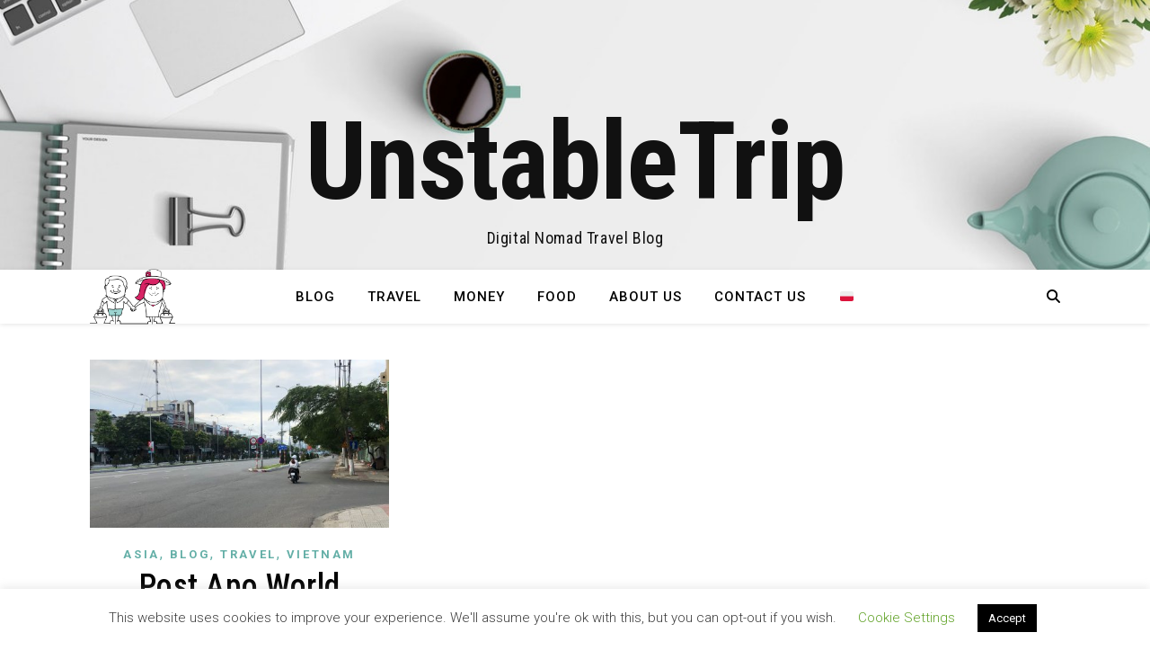

--- FILE ---
content_type: text/html; charset=UTF-8
request_url: https://unstabletrip.com/tag/closed-tourist-attractions/
body_size: 26840
content:
<!DOCTYPE html>
<html lang="en-GB">
<head><style>img.lazy{min-height:1px}</style><link href="https://unstabletrip.com/wp-content/plugins/w3-total-cache/pub/js/lazyload.min.js" as="script">
	<meta charset="UTF-8">
	<meta name="viewport" content="width=device-width, initial-scale=1.0, maximum-scale=1.0, user-scalable=no" />

	<title>closed tourist attractions &#8211; UnstableTrip</title>
<meta name='robots' content='max-image-preview:large' />

            <script data-no-defer="1" data-ezscrex="false" data-cfasync="false" data-pagespeed-no-defer data-cookieconsent="ignore">
                var ctPublicFunctions = {"_ajax_nonce":"38cceb405d","_rest_nonce":"f787f125b1","_ajax_url":"\/wp-admin\/admin-ajax.php","_rest_url":"https:\/\/unstabletrip.com\/wp-json\/","data__cookies_type":"none","data__ajax_type":"rest","data__bot_detector_enabled":"1","data__frontend_data_log_enabled":1,"cookiePrefix":"","wprocket_detected":false,"host_url":"unstabletrip.com","text__ee_click_to_select":"Click to select the whole data","text__ee_original_email":"The complete one is","text__ee_got_it":"Got it","text__ee_blocked":"Blocked","text__ee_cannot_connect":"Cannot connect","text__ee_cannot_decode":"Can not decode email. Unknown reason","text__ee_email_decoder":"CleanTalk email decoder","text__ee_wait_for_decoding":"The magic is on the way!","text__ee_decoding_process":"Please wait a few seconds while we decode the contact data."}
            </script>
        
            <script data-no-defer="1" data-ezscrex="false" data-cfasync="false" data-pagespeed-no-defer data-cookieconsent="ignore">
                var ctPublic = {"_ajax_nonce":"38cceb405d","settings__forms__check_internal":"0","settings__forms__check_external":"0","settings__forms__force_protection":0,"settings__forms__search_test":"1","settings__forms__wc_add_to_cart":"0","settings__data__bot_detector_enabled":"1","settings__sfw__anti_crawler":0,"blog_home":"https:\/\/unstabletrip.com\/","pixel__setting":"3","pixel__enabled":true,"pixel__url":null,"data__email_check_before_post":"1","data__email_check_exist_post":0,"data__cookies_type":"none","data__key_is_ok":true,"data__visible_fields_required":true,"wl_brandname":"Anti-Spam by CleanTalk","wl_brandname_short":"CleanTalk","ct_checkjs_key":"da930f67a766bea074ff1430a41209eb0dad0c1ca29e636de2fe0288362af9e5","emailEncoderPassKey":"b76c93db7a0840315b3bbcb197bc5e0e","bot_detector_forms_excluded":"W10=","advancedCacheExists":true,"varnishCacheExists":false,"wc_ajax_add_to_cart":false}
            </script>
        <link rel='dns-prefetch' href='//fd.cleantalk.org' />
<link rel='dns-prefetch' href='//www.googletagmanager.com' />
<link rel='dns-prefetch' href='//fonts.googleapis.com' />
<link rel='dns-prefetch' href='//pagead2.googlesyndication.com' />
<link rel="alternate" type="application/rss+xml" title="UnstableTrip &raquo; Feed" href="https://unstabletrip.com/feed/" />
<link rel="alternate" type="application/rss+xml" title="UnstableTrip &raquo; Comments Feed" href="https://unstabletrip.com/comments/feed/" />
<link rel="alternate" type="application/rss+xml" title="UnstableTrip &raquo; closed tourist attractions Tag Feed" href="https://unstabletrip.com/tag/closed-tourist-attractions/feed/" />
<style id='wp-img-auto-sizes-contain-inline-css' type='text/css'>
img:is([sizes=auto i],[sizes^="auto," i]){contain-intrinsic-size:3000px 1500px}
/*# sourceURL=wp-img-auto-sizes-contain-inline-css */
</style>
<style id='wp-emoji-styles-inline-css' type='text/css'>

	img.wp-smiley, img.emoji {
		display: inline !important;
		border: none !important;
		box-shadow: none !important;
		height: 1em !important;
		width: 1em !important;
		margin: 0 0.07em !important;
		vertical-align: -0.1em !important;
		background: none !important;
		padding: 0 !important;
	}
/*# sourceURL=wp-emoji-styles-inline-css */
</style>
<style id='wp-block-library-inline-css' type='text/css'>
:root{--wp-block-synced-color:#7a00df;--wp-block-synced-color--rgb:122,0,223;--wp-bound-block-color:var(--wp-block-synced-color);--wp-editor-canvas-background:#ddd;--wp-admin-theme-color:#007cba;--wp-admin-theme-color--rgb:0,124,186;--wp-admin-theme-color-darker-10:#006ba1;--wp-admin-theme-color-darker-10--rgb:0,107,160.5;--wp-admin-theme-color-darker-20:#005a87;--wp-admin-theme-color-darker-20--rgb:0,90,135;--wp-admin-border-width-focus:2px}@media (min-resolution:192dpi){:root{--wp-admin-border-width-focus:1.5px}}.wp-element-button{cursor:pointer}:root .has-very-light-gray-background-color{background-color:#eee}:root .has-very-dark-gray-background-color{background-color:#313131}:root .has-very-light-gray-color{color:#eee}:root .has-very-dark-gray-color{color:#313131}:root .has-vivid-green-cyan-to-vivid-cyan-blue-gradient-background{background:linear-gradient(135deg,#00d084,#0693e3)}:root .has-purple-crush-gradient-background{background:linear-gradient(135deg,#34e2e4,#4721fb 50%,#ab1dfe)}:root .has-hazy-dawn-gradient-background{background:linear-gradient(135deg,#faaca8,#dad0ec)}:root .has-subdued-olive-gradient-background{background:linear-gradient(135deg,#fafae1,#67a671)}:root .has-atomic-cream-gradient-background{background:linear-gradient(135deg,#fdd79a,#004a59)}:root .has-nightshade-gradient-background{background:linear-gradient(135deg,#330968,#31cdcf)}:root .has-midnight-gradient-background{background:linear-gradient(135deg,#020381,#2874fc)}:root{--wp--preset--font-size--normal:16px;--wp--preset--font-size--huge:42px}.has-regular-font-size{font-size:1em}.has-larger-font-size{font-size:2.625em}.has-normal-font-size{font-size:var(--wp--preset--font-size--normal)}.has-huge-font-size{font-size:var(--wp--preset--font-size--huge)}.has-text-align-center{text-align:center}.has-text-align-left{text-align:left}.has-text-align-right{text-align:right}.has-fit-text{white-space:nowrap!important}#end-resizable-editor-section{display:none}.aligncenter{clear:both}.items-justified-left{justify-content:flex-start}.items-justified-center{justify-content:center}.items-justified-right{justify-content:flex-end}.items-justified-space-between{justify-content:space-between}.screen-reader-text{border:0;clip-path:inset(50%);height:1px;margin:-1px;overflow:hidden;padding:0;position:absolute;width:1px;word-wrap:normal!important}.screen-reader-text:focus{background-color:#ddd;clip-path:none;color:#444;display:block;font-size:1em;height:auto;left:5px;line-height:normal;padding:15px 23px 14px;text-decoration:none;top:5px;width:auto;z-index:100000}html :where(.has-border-color){border-style:solid}html :where([style*=border-top-color]){border-top-style:solid}html :where([style*=border-right-color]){border-right-style:solid}html :where([style*=border-bottom-color]){border-bottom-style:solid}html :where([style*=border-left-color]){border-left-style:solid}html :where([style*=border-width]){border-style:solid}html :where([style*=border-top-width]){border-top-style:solid}html :where([style*=border-right-width]){border-right-style:solid}html :where([style*=border-bottom-width]){border-bottom-style:solid}html :where([style*=border-left-width]){border-left-style:solid}html :where(img[class*=wp-image-]){height:auto;max-width:100%}:where(figure){margin:0 0 1em}html :where(.is-position-sticky){--wp-admin--admin-bar--position-offset:var(--wp-admin--admin-bar--height,0px)}@media screen and (max-width:600px){html :where(.is-position-sticky){--wp-admin--admin-bar--position-offset:0px}}

/*# sourceURL=wp-block-library-inline-css */
</style><style id='global-styles-inline-css' type='text/css'>
:root{--wp--preset--aspect-ratio--square: 1;--wp--preset--aspect-ratio--4-3: 4/3;--wp--preset--aspect-ratio--3-4: 3/4;--wp--preset--aspect-ratio--3-2: 3/2;--wp--preset--aspect-ratio--2-3: 2/3;--wp--preset--aspect-ratio--16-9: 16/9;--wp--preset--aspect-ratio--9-16: 9/16;--wp--preset--color--black: #000000;--wp--preset--color--cyan-bluish-gray: #abb8c3;--wp--preset--color--white: #ffffff;--wp--preset--color--pale-pink: #f78da7;--wp--preset--color--vivid-red: #cf2e2e;--wp--preset--color--luminous-vivid-orange: #ff6900;--wp--preset--color--luminous-vivid-amber: #fcb900;--wp--preset--color--light-green-cyan: #7bdcb5;--wp--preset--color--vivid-green-cyan: #00d084;--wp--preset--color--pale-cyan-blue: #8ed1fc;--wp--preset--color--vivid-cyan-blue: #0693e3;--wp--preset--color--vivid-purple: #9b51e0;--wp--preset--gradient--vivid-cyan-blue-to-vivid-purple: linear-gradient(135deg,rgb(6,147,227) 0%,rgb(155,81,224) 100%);--wp--preset--gradient--light-green-cyan-to-vivid-green-cyan: linear-gradient(135deg,rgb(122,220,180) 0%,rgb(0,208,130) 100%);--wp--preset--gradient--luminous-vivid-amber-to-luminous-vivid-orange: linear-gradient(135deg,rgb(252,185,0) 0%,rgb(255,105,0) 100%);--wp--preset--gradient--luminous-vivid-orange-to-vivid-red: linear-gradient(135deg,rgb(255,105,0) 0%,rgb(207,46,46) 100%);--wp--preset--gradient--very-light-gray-to-cyan-bluish-gray: linear-gradient(135deg,rgb(238,238,238) 0%,rgb(169,184,195) 100%);--wp--preset--gradient--cool-to-warm-spectrum: linear-gradient(135deg,rgb(74,234,220) 0%,rgb(151,120,209) 20%,rgb(207,42,186) 40%,rgb(238,44,130) 60%,rgb(251,105,98) 80%,rgb(254,248,76) 100%);--wp--preset--gradient--blush-light-purple: linear-gradient(135deg,rgb(255,206,236) 0%,rgb(152,150,240) 100%);--wp--preset--gradient--blush-bordeaux: linear-gradient(135deg,rgb(254,205,165) 0%,rgb(254,45,45) 50%,rgb(107,0,62) 100%);--wp--preset--gradient--luminous-dusk: linear-gradient(135deg,rgb(255,203,112) 0%,rgb(199,81,192) 50%,rgb(65,88,208) 100%);--wp--preset--gradient--pale-ocean: linear-gradient(135deg,rgb(255,245,203) 0%,rgb(182,227,212) 50%,rgb(51,167,181) 100%);--wp--preset--gradient--electric-grass: linear-gradient(135deg,rgb(202,248,128) 0%,rgb(113,206,126) 100%);--wp--preset--gradient--midnight: linear-gradient(135deg,rgb(2,3,129) 0%,rgb(40,116,252) 100%);--wp--preset--font-size--small: 13px;--wp--preset--font-size--medium: 20px;--wp--preset--font-size--large: 36px;--wp--preset--font-size--x-large: 42px;--wp--preset--spacing--20: 0.44rem;--wp--preset--spacing--30: 0.67rem;--wp--preset--spacing--40: 1rem;--wp--preset--spacing--50: 1.5rem;--wp--preset--spacing--60: 2.25rem;--wp--preset--spacing--70: 3.38rem;--wp--preset--spacing--80: 5.06rem;--wp--preset--shadow--natural: 6px 6px 9px rgba(0, 0, 0, 0.2);--wp--preset--shadow--deep: 12px 12px 50px rgba(0, 0, 0, 0.4);--wp--preset--shadow--sharp: 6px 6px 0px rgba(0, 0, 0, 0.2);--wp--preset--shadow--outlined: 6px 6px 0px -3px rgb(255, 255, 255), 6px 6px rgb(0, 0, 0);--wp--preset--shadow--crisp: 6px 6px 0px rgb(0, 0, 0);}:where(.is-layout-flex){gap: 0.5em;}:where(.is-layout-grid){gap: 0.5em;}body .is-layout-flex{display: flex;}.is-layout-flex{flex-wrap: wrap;align-items: center;}.is-layout-flex > :is(*, div){margin: 0;}body .is-layout-grid{display: grid;}.is-layout-grid > :is(*, div){margin: 0;}:where(.wp-block-columns.is-layout-flex){gap: 2em;}:where(.wp-block-columns.is-layout-grid){gap: 2em;}:where(.wp-block-post-template.is-layout-flex){gap: 1.25em;}:where(.wp-block-post-template.is-layout-grid){gap: 1.25em;}.has-black-color{color: var(--wp--preset--color--black) !important;}.has-cyan-bluish-gray-color{color: var(--wp--preset--color--cyan-bluish-gray) !important;}.has-white-color{color: var(--wp--preset--color--white) !important;}.has-pale-pink-color{color: var(--wp--preset--color--pale-pink) !important;}.has-vivid-red-color{color: var(--wp--preset--color--vivid-red) !important;}.has-luminous-vivid-orange-color{color: var(--wp--preset--color--luminous-vivid-orange) !important;}.has-luminous-vivid-amber-color{color: var(--wp--preset--color--luminous-vivid-amber) !important;}.has-light-green-cyan-color{color: var(--wp--preset--color--light-green-cyan) !important;}.has-vivid-green-cyan-color{color: var(--wp--preset--color--vivid-green-cyan) !important;}.has-pale-cyan-blue-color{color: var(--wp--preset--color--pale-cyan-blue) !important;}.has-vivid-cyan-blue-color{color: var(--wp--preset--color--vivid-cyan-blue) !important;}.has-vivid-purple-color{color: var(--wp--preset--color--vivid-purple) !important;}.has-black-background-color{background-color: var(--wp--preset--color--black) !important;}.has-cyan-bluish-gray-background-color{background-color: var(--wp--preset--color--cyan-bluish-gray) !important;}.has-white-background-color{background-color: var(--wp--preset--color--white) !important;}.has-pale-pink-background-color{background-color: var(--wp--preset--color--pale-pink) !important;}.has-vivid-red-background-color{background-color: var(--wp--preset--color--vivid-red) !important;}.has-luminous-vivid-orange-background-color{background-color: var(--wp--preset--color--luminous-vivid-orange) !important;}.has-luminous-vivid-amber-background-color{background-color: var(--wp--preset--color--luminous-vivid-amber) !important;}.has-light-green-cyan-background-color{background-color: var(--wp--preset--color--light-green-cyan) !important;}.has-vivid-green-cyan-background-color{background-color: var(--wp--preset--color--vivid-green-cyan) !important;}.has-pale-cyan-blue-background-color{background-color: var(--wp--preset--color--pale-cyan-blue) !important;}.has-vivid-cyan-blue-background-color{background-color: var(--wp--preset--color--vivid-cyan-blue) !important;}.has-vivid-purple-background-color{background-color: var(--wp--preset--color--vivid-purple) !important;}.has-black-border-color{border-color: var(--wp--preset--color--black) !important;}.has-cyan-bluish-gray-border-color{border-color: var(--wp--preset--color--cyan-bluish-gray) !important;}.has-white-border-color{border-color: var(--wp--preset--color--white) !important;}.has-pale-pink-border-color{border-color: var(--wp--preset--color--pale-pink) !important;}.has-vivid-red-border-color{border-color: var(--wp--preset--color--vivid-red) !important;}.has-luminous-vivid-orange-border-color{border-color: var(--wp--preset--color--luminous-vivid-orange) !important;}.has-luminous-vivid-amber-border-color{border-color: var(--wp--preset--color--luminous-vivid-amber) !important;}.has-light-green-cyan-border-color{border-color: var(--wp--preset--color--light-green-cyan) !important;}.has-vivid-green-cyan-border-color{border-color: var(--wp--preset--color--vivid-green-cyan) !important;}.has-pale-cyan-blue-border-color{border-color: var(--wp--preset--color--pale-cyan-blue) !important;}.has-vivid-cyan-blue-border-color{border-color: var(--wp--preset--color--vivid-cyan-blue) !important;}.has-vivid-purple-border-color{border-color: var(--wp--preset--color--vivid-purple) !important;}.has-vivid-cyan-blue-to-vivid-purple-gradient-background{background: var(--wp--preset--gradient--vivid-cyan-blue-to-vivid-purple) !important;}.has-light-green-cyan-to-vivid-green-cyan-gradient-background{background: var(--wp--preset--gradient--light-green-cyan-to-vivid-green-cyan) !important;}.has-luminous-vivid-amber-to-luminous-vivid-orange-gradient-background{background: var(--wp--preset--gradient--luminous-vivid-amber-to-luminous-vivid-orange) !important;}.has-luminous-vivid-orange-to-vivid-red-gradient-background{background: var(--wp--preset--gradient--luminous-vivid-orange-to-vivid-red) !important;}.has-very-light-gray-to-cyan-bluish-gray-gradient-background{background: var(--wp--preset--gradient--very-light-gray-to-cyan-bluish-gray) !important;}.has-cool-to-warm-spectrum-gradient-background{background: var(--wp--preset--gradient--cool-to-warm-spectrum) !important;}.has-blush-light-purple-gradient-background{background: var(--wp--preset--gradient--blush-light-purple) !important;}.has-blush-bordeaux-gradient-background{background: var(--wp--preset--gradient--blush-bordeaux) !important;}.has-luminous-dusk-gradient-background{background: var(--wp--preset--gradient--luminous-dusk) !important;}.has-pale-ocean-gradient-background{background: var(--wp--preset--gradient--pale-ocean) !important;}.has-electric-grass-gradient-background{background: var(--wp--preset--gradient--electric-grass) !important;}.has-midnight-gradient-background{background: var(--wp--preset--gradient--midnight) !important;}.has-small-font-size{font-size: var(--wp--preset--font-size--small) !important;}.has-medium-font-size{font-size: var(--wp--preset--font-size--medium) !important;}.has-large-font-size{font-size: var(--wp--preset--font-size--large) !important;}.has-x-large-font-size{font-size: var(--wp--preset--font-size--x-large) !important;}
/*# sourceURL=global-styles-inline-css */
</style>

<style id='classic-theme-styles-inline-css' type='text/css'>
/*! This file is auto-generated */
.wp-block-button__link{color:#fff;background-color:#32373c;border-radius:9999px;box-shadow:none;text-decoration:none;padding:calc(.667em + 2px) calc(1.333em + 2px);font-size:1.125em}.wp-block-file__button{background:#32373c;color:#fff;text-decoration:none}
/*# sourceURL=/wp-includes/css/classic-themes.min.css */
</style>
<link rel='stylesheet' id='delicious-recipe-global-styles-css' href='https://unstabletrip.com/wp-content/plugins/delicious-recipes/assets/build/wpdGlobal.css?ver=1767080613' type='text/css' media='all' />
<link rel='stylesheet' id='cleantalk-public-css-css' href='https://unstabletrip.com/wp-content/plugins/cleantalk-spam-protect/css/cleantalk-public.min.css?ver=6.71.1_1769456638' type='text/css' media='all' />
<link rel='stylesheet' id='cleantalk-email-decoder-css-css' href='https://unstabletrip.com/wp-content/plugins/cleantalk-spam-protect/css/cleantalk-email-decoder.min.css?ver=6.71.1_1769456638' type='text/css' media='all' />
<link rel='stylesheet' id='cookie-law-info-css' href='https://unstabletrip.com/wp-content/plugins/cookie-law-info/legacy/public/css/cookie-law-info-public.css?ver=3.3.9.1' type='text/css' media='all' />
<link rel='stylesheet' id='cookie-law-info-gdpr-css' href='https://unstabletrip.com/wp-content/plugins/cookie-law-info/legacy/public/css/cookie-law-info-gdpr.css?ver=3.3.9.1' type='text/css' media='all' />
<link rel='stylesheet' id='wpcf-swiper-css' href='https://unstabletrip.com/wp-content/plugins/wp-carousel-free/public/css/swiper-bundle.min.css?ver=2.7.10' type='text/css' media='all' />
<link rel='stylesheet' id='wp-carousel-free-fontawesome-css' href='https://unstabletrip.com/wp-content/plugins/wp-carousel-free/public/css/font-awesome.min.css?ver=2.7.10' type='text/css' media='all' />
<link rel='stylesheet' id='wpcf-fancybox-popup-css' href='https://unstabletrip.com/wp-content/plugins/wp-carousel-free/public/css/jquery.fancybox.min.css?ver=2.7.10' type='text/css' media='all' />
<link rel='stylesheet' id='wp-carousel-free-css' href='https://unstabletrip.com/wp-content/plugins/wp-carousel-free/public/css/wp-carousel-free-public.min.css?ver=2.7.10' type='text/css' media='all' />
<style id='wp-carousel-free-inline-css' type='text/css'>
.sp-wp-carousel-free-id-3265.wpcf-fancybox-wrapper .fancybox-bg{background: #0b0b0b;opacity: 0.8;}.sp-wp-carousel-free-id-3265.wpcf-fancybox-wrapper .fancybox-navigation .fancybox-button .wpcp-fancybox-nav-arrow i {color: #ccc;}.sp-wp-carousel-free-id-3265.wpcf-fancybox-wrapper .fancybox-navigation .fancybox-button .wpcp-fancybox-nav-arrow i:hover {color: #fff;}.sp-wp-carousel-free-id-3265.wpcf-fancybox-wrapper .fancybox-navigation .fancybox-button {background: #1e1e1e;}.sp-wp-carousel-free-id-3265.wpcf-fancybox-wrapper .fancybox-navigation .fancybox-button:hover {background: #1e1e1e;}#sp-wp-carousel-free-id-3265 .wpcp-swiper-dots {margin: 40px 0px 0px 0px;}.wpcp-wrapper-3265 .swiper-wrapper .swiper-slide-kenburn, .wpcp-wrapper-3265 .swiper-wrapper, .wpcp-wrapper-3265 .wpcpro-row{align-items: center;}#sp-wp-carousel-free-id-3265 .wpcp-single-item {box-shadow: 0px 0px 0px 0px #dddddd;transition: all .3s;margin: 0px;}#sp-wp-carousel-free-id-3265.swiper-flip .wpcp-single-item{margin: 0!important;}#sp-wp-carousel-free-id-3265 .wpcp-single-item:hover {box-shadow: 0px 0px 0px 0px #dddddd;}#sp-wp-carousel-free-id-3265.sp-wpcp-3265 .wpcp-single-item {border: 1px none #dddddd;} #sp-wp-carousel-free-id-3265.sp-wpcp-3265.wpcp-image-carousel .wpcp-single-item:hover img, #sp-wp-carousel-free-id-3265.sp-wpcp-3265.wpcp-post-carousel .wpcp-single-item:hover img, #sp-wp-carousel-free-id-3265.sp-wpcp-3265.wpcp-product-carousel .wpcp-single-item:hover img{-webkit-transform: scale(1.2);-moz-transform: scale(1.2);transform: scale(1.2);}#sp-wp-carousel-free-id-3265.nav-vertical-center {padding: 0;margin:0;}#sp-wp-carousel-free-id-3265 .wpcpro-row>[class*="wpcpro-col-"] { padding: 0 10px; padding-bottom: 20px;} #sp-wp-carousel-free-id-3265 .swiper-slide .single-item-fade:not(:last-child) { margin-right: 20px;}@media (min-width: 480px) { .wpcpro-row .wpcpro-col-sm-1 { flex: 0 0 100%; max-width: 100%; } .wpcpro-row .wpcpro-col-sm-2 { flex: 0 0 50%; max-width: 50%; } .wpcpro-row .wpcpro-col-sm-2-5 { flex: 0 0 75%; max-width: 75%; } .wpcpro-row .wpcpro-col-sm-3 { flex: 0 0 33.333%; max-width: 33.333%; } .wpcpro-row .wpcpro-col-sm-4 { flex: 0 0 25%; max-width: 25%; } .wpcpro-row .wpcpro-col-sm-5 { flex: 0 0 20%; max-width: 20%; } .wpcpro-row .wpcpro-col-sm-6 { flex: 0 0 16.66666666666667%; max-width: 16.66666666666667%; } .wpcpro-row .wpcpro-col-sm-7 { flex: 0 0 14.28571428%; max-width: 14.28571428%; } .wpcpro-row .wpcpro-col-sm-8 { flex: 0 0 12.5%; max-width: 12.5%; } } @media (max-width: 480px) { .wpcpro-row .wpcpro-col-xs-1 { flex: 0 0 100%; max-width: 100%; } .wpcpro-row .wpcpro-col-xs-2 { flex: 0 0 50%; max-width: 50%; } .wpcpro-row .wpcpro-col-xs-3 { flex: 0 0 33.222%; max-width: 33.222%; } .wpcpro-row .wpcpro-col-xs-4 { flex: 0 0 25%; max-width: 25%; } .wpcpro-row .wpcpro-col-xs-5 { flex: 0 0 20%; max-width: 20%; } .wpcpro-row .wpcpro-col-xs-6 { flex: 0 0 16.6667%; max-width: 16.6667%; } .wpcpro-row .wpcpro-col-xs-7 { flex: 0 0 14.28571428%; max-width: 14.28571428%; } .wpcpro-row .wpcpro-col-xs-8 { flex: 0 0 12.5%; max-width: 12.5%; } } @media (min-width: 736px) { .wpcpro-row .wpcpro-col-md-1 { flex: 0 0 100%; max-width: 100%; } .wpcpro-row .wpcpro-col-md-2 { flex: 0 0 50%; max-width: 50%; } .wpcpro-row .wpcpro-col-md-2-5 { flex: 0 0 75%; max-width: 75%; } .wpcpro-row .wpcpro-col-md-3 { flex: 0 0 33.333%; max-width: 33.333%; } .wpcpro-row .wpcpro-col-md-4 { flex: 0 0 25%; max-width: 25%; } .wpcpro-row .wpcpro-col-md-5 { flex: 0 0 20%; max-width: 20%; } .wpcpro-row .wpcpro-col-md-6 { flex: 0 0 16.66666666666667%; max-width: 16.66666666666667%; } .wpcpro-row .wpcpro-col-md-7 { flex: 0 0 14.28571428%; max-width: 14.28571428%; } .wpcpro-row .wpcpro-col-md-8 { flex: 0 0 12.5%; max-width: 12.5%; } } @media (min-width: 980px) { .wpcpro-row .wpcpro-col-lg-1 { flex: 0 0 100%; max-width: 100%; } .wpcpro-row .wpcpro-col-lg-2 { flex: 0 0 50%; max-width: 50%; } .wpcpro-row .wpcpro-col-lg-3 { flex: 0 0 33.222%; max-width: 33.222%; } .wpcpro-row .wpcpro-col-lg-4 { flex: 0 0 25%; max-width: 25%; } .wpcpro-row .wpcpro-col-lg-5 { flex: 0 0 20%; max-width: 20%; } .wpcpro-row .wpcpro-col-lg-6 { flex: 0 0 16.6667%; max-width: 16.6667%; } .wpcpro-row .wpcpro-col-lg-7 { flex: 0 0 14.28571428%; max-width: 14.28571428%; } .wpcpro-row .wpcpro-col-lg-8 { flex: 0 0 12.5%; max-width: 12.5%; } } @media (min-width: 1200px) { .wpcpro-row .wpcpro-col-xl-1 { flex: 0 0 100%; max-width: 100%; } .wpcpro-row .wpcpro-col-xl-2 { flex: 0 0 50%; max-width: 50%; } .wpcpro-row .wpcpro-col-xl-3 { flex: 0 0 33.22222222%; max-width: 33.22222222%; } .wpcpro-row .wpcpro-col-xl-4 { flex: 0 0 25%; max-width: 25%; } .wpcpro-row .wpcpro-col-xl-5 { flex: 0 0 20%; max-width: 20%; } .wpcpro-row .wpcpro-col-xl-6 { flex: 0 0 16.66667%; max-width: 16.66667%; } .wpcpro-row .wpcpro-col-xl-7 { flex: 0 0 14.28571428%; max-width: 14.28571428%; } .wpcpro-row .wpcpro-col-xl-8 { flex: 0 0 12.5%; max-width: 12.5%; } }
/*# sourceURL=wp-carousel-free-inline-css */
</style>
<link rel='stylesheet' id='ashe-style-css' href='https://unstabletrip.com/wp-content/themes/ashe-pro-premium/style.css?ver=3.5.9' type='text/css' media='all' />
<link rel='stylesheet' id='ashe-responsive-css' href='https://unstabletrip.com/wp-content/themes/ashe-pro-premium/assets/css/responsive.css?ver=3.5.9' type='text/css' media='all' />
<link rel='stylesheet' id='fontello-css' href='https://unstabletrip.com/wp-content/themes/ashe-pro-premium/assets/css/fontello.css?ver=3.5.4' type='text/css' media='all' />
<link rel='stylesheet' id='slick-css' href='https://unstabletrip.com/wp-content/themes/ashe-pro-premium/assets/css/slick.css?ver=6.9' type='text/css' media='all' />
<link rel='stylesheet' id='scrollbar-css' href='https://unstabletrip.com/wp-content/themes/ashe-pro-premium/assets/css/perfect-scrollbar.css?ver=6.9' type='text/css' media='all' />
<link rel='stylesheet' id='ashe_enqueue_Roboto_Condensed-css' href='https://fonts.googleapis.com/css?family=Roboto+Condensed%3A100%2C200%2C300%2C400%2C500%2C600%2C700%2C800%2C900&#038;ver=1.0.0' type='text/css' media='all' />
<link rel='stylesheet' id='ashe_enqueue_Roboto-css' href='https://fonts.googleapis.com/css?family=Roboto%3A100%2C200%2C300%2C400%2C500%2C600%2C700%2C800%2C900&#038;ver=1.0.0' type='text/css' media='all' />
<script type="text/javascript" src="https://unstabletrip.com/wp-includes/js/jquery/jquery.min.js?ver=3.7.1" id="jquery-core-js"></script>
<script type="text/javascript" src="https://unstabletrip.com/wp-includes/js/jquery/jquery-migrate.min.js?ver=3.4.1" id="jquery-migrate-js"></script>
<script type="text/javascript" src="https://unstabletrip.com/wp-content/plugins/cleantalk-spam-protect/js/apbct-public-bundle.min.js?ver=6.71.1_1769456638" id="apbct-public-bundle.min-js-js"></script>
<script type="text/javascript" src="https://fd.cleantalk.org/ct-bot-detector-wrapper.js?ver=6.71.1" id="ct_bot_detector-js" defer="defer" data-wp-strategy="defer"></script>
<script type="text/javascript" id="cookie-law-info-js-extra">
/* <![CDATA[ */
var Cli_Data = {"nn_cookie_ids":[],"cookielist":[],"non_necessary_cookies":[],"ccpaEnabled":"1","ccpaRegionBased":"","ccpaBarEnabled":"1","strictlyEnabled":["necessary","obligatoire"],"ccpaType":"ccpa_gdpr","js_blocking":"1","custom_integration":"","triggerDomRefresh":"","secure_cookies":""};
var cli_cookiebar_settings = {"animate_speed_hide":"500","animate_speed_show":"500","background":"#FFF","border":"#b1a6a6c2","border_on":"","button_1_button_colour":"#000","button_1_button_hover":"#000000","button_1_link_colour":"#fff","button_1_as_button":"1","button_1_new_win":"","button_2_button_colour":"#333","button_2_button_hover":"#292929","button_2_link_colour":"#444","button_2_as_button":"","button_2_hidebar":"","button_3_button_colour":"#000","button_3_button_hover":"#000000","button_3_link_colour":"#333333","button_3_as_button":"1","button_3_new_win":"","button_4_button_colour":"#000","button_4_button_hover":"#000000","button_4_link_colour":"#62a329","button_4_as_button":"","button_7_button_colour":"#000","button_7_button_hover":"#000000","button_7_link_colour":"#fff","button_7_as_button":"1","button_7_new_win":"","font_family":"inherit","header_fix":"","notify_animate_hide":"1","notify_animate_show":"","notify_div_id":"#cookie-law-info-bar","notify_position_horizontal":"right","notify_position_vertical":"bottom","scroll_close":"","scroll_close_reload":"","accept_close_reload":"","reject_close_reload":"","showagain_tab":"","showagain_background":"#fff","showagain_border":"#000","showagain_div_id":"#cookie-law-info-again","showagain_x_position":"100px","text":"#3d3d3d","show_once_yn":"","show_once":"10000","logging_on":"","as_popup":"","popup_overlay":"1","bar_heading_text":"","cookie_bar_as":"banner","popup_showagain_position":"bottom-right","widget_position":"left"};
var log_object = {"ajax_url":"https://unstabletrip.com/wp-admin/admin-ajax.php"};
//# sourceURL=cookie-law-info-js-extra
/* ]]> */
</script>
<script type="text/javascript" src="https://unstabletrip.com/wp-content/plugins/cookie-law-info/legacy/public/js/cookie-law-info-public.js?ver=3.3.9.1" id="cookie-law-info-js"></script>
<script type="text/javascript" id="cookie-law-info-ccpa-js-extra">
/* <![CDATA[ */
var ccpa_data = {"opt_out_prompt":"Do you really wish to opt out?","opt_out_confirm":"Confirm","opt_out_cancel":"Cancel"};
//# sourceURL=cookie-law-info-ccpa-js-extra
/* ]]> */
</script>
<script type="text/javascript" src="https://unstabletrip.com/wp-content/plugins/cookie-law-info/legacy/admin/modules/ccpa/assets/js/cookie-law-info-ccpa.js?ver=3.3.9.1" id="cookie-law-info-ccpa-js"></script>

<!-- Google tag (gtag.js) snippet added by Site Kit -->
<!-- Google Analytics snippet added by Site Kit -->
<script type="text/javascript" src="https://www.googletagmanager.com/gtag/js?id=GT-M39SVCZ" id="google_gtagjs-js" async></script>
<script type="text/javascript" id="google_gtagjs-js-after">
/* <![CDATA[ */
window.dataLayer = window.dataLayer || [];function gtag(){dataLayer.push(arguments);}
gtag("set","linker",{"domains":["unstabletrip.com"]});
gtag("js", new Date());
gtag("set", "developer_id.dZTNiMT", true);
gtag("config", "GT-M39SVCZ");
//# sourceURL=google_gtagjs-js-after
/* ]]> */
</script>
<link rel="https://api.w.org/" href="https://unstabletrip.com/wp-json/" /><link rel="alternate" title="JSON" type="application/json" href="https://unstabletrip.com/wp-json/wp/v2/tags/147" /><link rel="EditURI" type="application/rsd+xml" title="RSD" href="https://unstabletrip.com/xmlrpc.php?rsd" />
<meta name="generator" content="WordPress 6.9" />
<link rel="preload" href="https://unstabletrip.com/wp-content/uploads/2020/04/IMG_5382-scaled-1-1024x768.jpg" as="image"><meta name="generator" content="Site Kit by Google 1.171.0" /><meta property="og:image" content="https://unstabletrip.com/wp-content/uploads/2021/07/computer-cup-desk-drink-434337.jpg"/><meta property="og:title" content="UnstableTrip"/><meta property="og:description" content="Digital Nomad Travel Blog" /><meta property="og:url" content="https://unstabletrip.com/" /><meta property="og:type" content="website"><meta property="og:locale" content="en_gb" /><meta property="og:site_name" content="UnstableTrip"/><style id="ashe_dynamic_css">body {background-color: #ffffff;}#top-bar,#top-menu .sub-menu {background-color: #ffffff;}#top-bar a {color: #000000;}#top-menu .sub-menu,#top-menu .sub-menu a {border-color: rgba(0,0,0, 0.05);}#top-bar a:hover,#top-bar li.current-menu-item > a,#top-bar li.current-menu-ancestor > a,#top-bar .sub-menu li.current-menu-item > a,#top-bar .sub-menu li.current-menu-ancestor> a {color: #8fb0a9;}.header-logo a,.site-description {color: #111;}.entry-header {background-color: #ffffff;}#main-nav,#main-menu .sub-menu,#main-nav #s {background-color: #ffffff;}#main-nav a,#main-nav .svg-inline--fa,#main-nav #s,.instagram-title h2 {color: #000000;}.main-nav-sidebar span,.mobile-menu-btn span {background-color: #000000;}#main-nav {box-shadow: 0px 1px 5px rgba(0,0,0, 0.1);}#main-menu .sub-menu,#main-menu .sub-menu a {border-color: rgba(0,0,0, 0.05);}#main-nav #s::-webkit-input-placeholder { /* Chrome/Opera/Safari */color: rgba(0,0,0, 0.7);}#main-nav #s::-moz-placeholder { /* Firefox 19+ */color: rgba(0,0,0, 0.7);}#main-nav #s:-ms-input-placeholder { /* IE 10+ */color: rgba(0,0,0, 0.7);}#main-nav #s:-moz-placeholder { /* Firefox 18- */color: rgba(0,0,0, 0.7);}#main-nav a:hover,#main-nav .svg-inline--fa:hover,#main-nav li.current-menu-item > a,#main-nav li.current-menu-ancestor > a,#main-nav .sub-menu li.current-menu-item > a,#main-nav .sub-menu li.current-menu-ancestor> a {color: #64afa7;}.main-nav-sidebar:hover span,.mobile-menu-btn:hover span {background-color: #64afa7;}/* Background */.sidebar-alt,.main-content,.featured-slider-area,#featured-links,.page-content select,.page-content input,.page-content textarea {background-color: #ffffff;}.page-content #featured-links h6,.instagram-title h2 {background-color: rgba(255,255,255, 0.85);}.ashe_promo_box_widget h6 {background-color: #ffffff;}.ashe_promo_box_widget .promo-box:after{border-color: #ffffff;}/* Text */.page-content,.page-content select,.page-content input,.page-content textarea,.page-content .post-author a,.page-content .ashe-widget a,.page-content .comment-author,.page-content #featured-links h6,.ashe_promo_box_widget h6 {color: #464646;}/* Title */.page-content h1,.page-content h2,.page-content h3,.page-content h4,.page-content h5,.page-content h6,.page-content .post-title a,.page-content .author-description h4 a,.page-content .related-posts h4 a,.page-content .blog-pagination .previous-page a,.page-content .blog-pagination .next-page a,blockquote,.page-content .post-share a {color: #030303;}.sidebar-alt-close-btn span {background-color: #030303;}.page-content .post-title a:hover {color: rgba(3,3,3, 0.75);}/* Meta */.page-content .post-date,.page-content .post-comments,.page-content .meta-sep,.page-content .post-author,.page-content [data-layout*="list"] .post-author a,.page-content .related-post-date,.page-content .comment-meta a,.page-content .author-share a,.page-content .post-tags a,.page-content .tagcloud a,.widget_categories li,.widget_archive li,.ashe-subscribe-text p,.rpwwt-post-author,.rpwwt-post-categories,.rpwwt-post-date,.rpwwt-post-comments-number {color: #a1a1a1;}.page-content input::-webkit-input-placeholder { /* Chrome/Opera/Safari */color: #a1a1a1;}.page-content input::-moz-placeholder { /* Firefox 19+ */color: #a1a1a1;}.page-content input:-ms-input-placeholder { /* IE 10+ */color: #a1a1a1;}.page-content input:-moz-placeholder { /* Firefox 18- */color: #a1a1a1;}/* Accent */.page-content a,.post-categories,#page-wrap .ashe-widget.widget_text a,#page-wrap .ashe-widget.ashe_author_widget a {color: #64afa7;}/* Disable TMP.page-content .elementor a,.page-content .elementor a:hover {color: inherit;}*/.ps-container > .ps-scrollbar-y-rail > .ps-scrollbar-y {background: #64afa7;}.page-content a:hover {color: rgba(100,175,167, 0.8);}blockquote {border-color: #64afa7;}.slide-caption {color: #ffffff;background: #64afa7;}/* Selection */::-moz-selection {color: #ffffff;background: #64afa7;}::selection {color: #ffffff;background: #64afa7;}.page-content .wprm-rating-star svg polygon {stroke: #64afa7;}.page-content .wprm-rating-star-full svg polygon,.page-content .wprm-comment-rating svg path,.page-content .comment-form-wprm-rating svg path{fill: #64afa7;}/* Border */.page-content .post-footer,[data-layout*="list"] .blog-grid > li,.page-content .author-description,.page-content .related-posts,.page-content .entry-comments,.page-content .ashe-widget li,.page-content #wp-calendar,.page-content #wp-calendar caption,.page-content #wp-calendar tbody td,.page-content .widget_nav_menu li a,.page-content .widget_pages li a,.page-content .tagcloud a,.page-content select,.page-content input,.page-content textarea,.widget-title h2:before,.widget-title h2:after,.post-tags a,.gallery-caption,.wp-caption-text,table tr,table th,table td,pre,.page-content .wprm-recipe-instruction {border-color: #e8e8e8;}.page-content .wprm-recipe {box-shadow: 0 0 3px 1px #e8e8e8;}hr {background-color: #e8e8e8;}.wprm-recipe-details-container,.wprm-recipe-notes-container p {background-color: rgba(232,232,232, 0.4);}/* Buttons */.widget_search .svg-fa-wrap,.widget_search #searchsubmit,.single-navigation i,.page-content input.submit,.page-content .blog-pagination.numeric a,.page-content .blog-pagination.load-more a,.page-content .mc4wp-form-fields input[type="submit"],.page-content .widget_wysija input[type="submit"],.page-content .post-password-form input[type="submit"],.page-content .wpcf7 [type="submit"],.page-content .wprm-recipe-print,.page-content .wprm-jump-to-recipe-shortcode,.page-content .wprm-print-recipe-shortcode {color: #ffffff;background-color: #333333;}.single-navigation i:hover,.page-content input.submit:hover,.ashe-boxed-style .page-content input.submit:hover,.page-content .blog-pagination.numeric a:hover,.ashe-boxed-style .page-content .blog-pagination.numeric a:hover,.page-content .blog-pagination.numeric span,.page-content .blog-pagination.load-more a:hover,.ashe-boxed-style .page-content .blog-pagination.load-more a:hover,.page-content .mc4wp-form-fields input[type="submit"]:hover,.page-content .widget_wysija input[type="submit"]:hover,.page-content .post-password-form input[type="submit"]:hover,.page-content .wpcf7 [type="submit"]:hover,.page-content .wprm-recipe-print:hover,.page-content .wprm-jump-to-recipe-shortcode:hover,.page-content .wprm-print-recipe-shortcode:hover {color: #ffffff;background-color: #64afa7;}/* Image Overlay */.image-overlay,#infscr-loading,.page-content h4.image-overlay,.image-overlay a,.post-slider .prev-arrow,.post-slider .next-arrow,.header-slider-prev-arrow,.header-slider-next-arrow,.page-content .image-overlay a,#featured-slider .slick-arrow,#featured-slider .slider-dots,.header-slider-dots {color: #ffffff;}.image-overlay,#infscr-loading,.page-content h4.image-overlay {background-color: rgba(73,73,73, 0.3);}/* Background */#page-footer,#page-footer select,#page-footer input,#page-footer textarea {background-color: #f6f6f6;}/* Text */#page-footer,#page-footer a,#page-footer select,#page-footer input,#page-footer textarea {color: #333333;}/* Title */#page-footer h1,#page-footer h2,#page-footer h3,#page-footer h4,#page-footer h5,#page-footer h6 {color: #111111;}/* Accent */#page-footer a:hover {color: #64afa7;}/* Border */#page-footer a,#page-footer .ashe-widget li,#page-footer #wp-calendar,#page-footer #wp-calendar caption,#page-footer #wp-calendar th,#page-footer #wp-calendar td,#page-footer .widget_nav_menu li a,#page-footer select,#page-footer input,#page-footer textarea,#page-footer .widget-title h2:before,#page-footer .widget-title h2:after,.footer-widgets,.category-description,.tag-description {border-color: #e0dbdb;}#page-footer hr {background-color: #e0dbdb;}.ashe-preloader-wrap {background-color: #333333;}@media screen and ( max-width: 768px ) {.mini-logo a {max-width: 60px !important;} }@media screen and ( max-width: 768px ) {#featured-links {display: none;}}@media screen and ( max-width: 640px ) {.related-posts {display: none;}}.header-logo a {font-family: 'Roboto Condensed';font-size: 120px;line-height: 120px;letter-spacing: -1px;font-weight: 700;}.site-description {font-family: 'Roboto Condensed';}.header-logo .site-description {font-size: 18px;}#top-menu li a {font-family: 'Roboto';font-size: 13px;line-height: 50px;letter-spacing: 0.8px;font-weight: 500;}.top-bar-socials a {font-size: 13px;line-height: 50px;}#top-bar .mobile-menu-btn {line-height: 50px;}#top-menu .sub-menu > li > a {font-size: 11px;line-height: 3.7;letter-spacing: 0.8px;}@media screen and ( max-width: 979px ) {.top-bar-socials {float: none !important;}.top-bar-socials a {line-height: 40px !important;}}#main-menu li a,.mobile-menu-btn a {font-family: 'Roboto';font-size: 15px;line-height: 60px;letter-spacing: 1px;font-weight: 500;}#mobile-menu li {font-family: 'Roboto';font-size: 15px;line-height: 3.4;letter-spacing: 1px;font-weight: 500;}.main-nav-search,#main-nav #s,.dark-mode-switcher,.main-nav-socials-trigger {font-size: 15px;line-height: 60px;}#main-nav #s {line-height: 61px;}#main-menu li.menu-item-has-children>a:after {font-size: 15px;}#main-nav {min-height:60px;}.main-nav-sidebar,.mini-logo {height:60px;}#main-menu .sub-menu > li > a,#mobile-menu .sub-menu > li {font-size: 12px;line-height: 3.8;letter-spacing: 0.8px;}.mobile-menu-btn {font-size: 18px;line-height: 60px;}.main-nav-socials a {font-size: 14px;line-height: 60px;}#top-menu li a,#main-menu li a,#mobile-menu li,.mobile-menu-btn a {text-transform: uppercase;}.post-meta,#wp-calendar thead th,#wp-calendar caption,h1,h2,h3,h4,h5,h6,blockquote p,#reply-title,#reply-title a {font-family: 'Roboto Condensed';}/* font size 40px */h1 {font-size: 40px;}/* font size 36px */h2 {font-size: 36px;}/* font size 30px */h3 {font-size: 30px;}/* font size 24px */h4 {font-size: 24px;}/* font size 22px */h5,.page-content .wprm-recipe-name,.page-content .wprm-recipe-header {font-size: 22px;}/* font size 20px */h6 {font-size: 20px;}/* font size 19px */blockquote p {font-size: 19px;}/* font size 18px */.related-posts h4 a {font-size: 18px;}/* font size 16px */.author-description h4,.category-description h4,.tag-description h4,#reply-title,#reply-title a,.comment-title,.widget-title h2,.ashe_author_widget h3 {font-size: 16px;}.post-title,.page-title {line-height: 44px;}/* letter spacing 0.5px */.slider-title,.post-title,.page-title,.related-posts h4 a {letter-spacing: 0.5px;}/* letter spacing 1.5px */.widget-title h2,.author-description h4,.category-description h4,.tag-description h4,.comment-title,#reply-title,#reply-title a,.ashe_author_widget h3 {letter-spacing: 1.5px;}/* letter spacing 2px */.related-posts h3 {letter-spacing: 2px;}/* font weight */h1,h2,h3,h4,h5,h6 {font-weight: 500;}h1,h2,h3,h4,h5,h6 {font-style: normal;}h1,h2,h3,h4,h5,h6 {text-transform: none;}body,.page-404 h2,#featured-links h6,.ashe_promo_box_widget h6,.comment-author,.related-posts h3,.instagram-title h2,input,textarea,select,.no-result-found h1,.ashe-subscribe-text h4,.widget_wysija_cont .updated,.widget_wysija_cont .error,.widget_wysija_cont .xdetailed-errors {font-family: 'Roboto';}body,.page-404 h2,.no-result-found h1 {font-weight: 400;}body,.comment-author {font-size: 16px;}body p,.post-content,.post-content li,.comment-text li {line-height: 30px;}/* letter spacing 0 */body p,.post-content,.comment-author,.widget_recent_comments li,.widget_meta li,.widget_recent_comments li,.widget_pages > ul > li,.widget_archive li,.widget_categories > ul > li,.widget_recent_entries ul li,.widget_nav_menu li,.related-post-date,.post-media .image-overlay a,.post-meta,.rpwwt-post-title {letter-spacing: 0.6px;}/* letter spacing 0.5 + */.post-author,.post-media .image-overlay span,blockquote p {letter-spacing: 1.1px;}/* letter spacing 1 + */#main-nav #searchform input,#featured-links h6,.ashe_promo_box_widget h6,.instagram-title h2,.ashe-subscribe-text h4,.page-404 p,#wp-calendar caption {letter-spacing: 1.6px;}/* letter spacing 2 + */.comments-area #submit,.tagcloud a,.mc4wp-form-fields input[type='submit'],.widget_wysija input[type='submit'],.slider-read-more a,.post-categories a,.read-more a,.no-result-found h1,.blog-pagination a,.blog-pagination span {letter-spacing: 2.6px;}/* font size 18px */.post-media .image-overlay p,.post-media .image-overlay a {font-size: 19px;}/* font size 16px */.ashe_social_widget .social-icons a {font-size: 17px;}/* font size 14px */.post-author,.post-share,.related-posts h3,input,textarea,select,.comment-reply-link,.wp-caption-text,.author-share a,#featured-links h6,.ashe_promo_box_widget h6,#wp-calendar,.instagram-title h2 {font-size: 14px;}/* font size 13px */.slider-categories,.slider-read-more a,.read-more a,.blog-pagination a,.blog-pagination span,.footer-socials a,.rpwwt-post-author,.rpwwt-post-categories,.rpwwt-post-date,.rpwwt-post-comments-number,.copyright-info,.footer-menu-container {font-size: 13px;}/* font size 12px */.post-categories a,.post-tags a,.widget_recent_entries ul li span,#wp-calendar caption,#wp-calendar tfoot #prev a,#wp-calendar tfoot #next a {font-size: 13px;}/* font size 11px */.related-post-date,.comment-meta,.tagcloud a {font-size: 12px !important;}.boxed-wrapper {max-width: 1140px;}.sidebar-alt {max-width: 340px;left: -340px; padding: 85px 35px 0px;}.sidebar-left,.sidebar-right {width: 307px;}[data-layout*="rsidebar"] .main-container,[data-layout*="lsidebar"] .main-container {float: left;width: calc(100% - 307px);width: -webkit-calc(100% - 307px);}[data-layout*="lrsidebar"] .main-container {width: calc(100% - 614px);width: -webkit-calc(100% - 614px);}[data-layout*="fullwidth"] .main-container {width: 100%;}#top-bar > div,#main-nav > div,#featured-links,.main-content,.page-footer-inner,.featured-slider-area.boxed-wrapper {padding-left: 30px;padding-right: 30px;}@media screen and ( min-width: 640px ) and ( max-width: 980px ) {.blog-grid > li {width: calc((100% - 37px ) / 2) !important;width: -webkit-calc((100% - 37px ) / 2) !important;margin-right: 37px !important;}.blog-grid > li:nth-of-type(2n+2) {margin-right: 0 !important;}}@media screen and ( max-width: 640px ) {.blog-grid > li {width: 100% !important;margin-right: 0 !important;margin-left: 0 !important;}}.ashe-instagram-widget #sb_instagram {max-width: none !important;}.ashe-instagram-widget #sbi_images {display: -webkit-box;display: -ms-flexbox;display: flex;}.ashe-instagram-widget #sbi_images .sbi_photo {height: auto !important;}.ashe-instagram-widget #sbi_images .sbi_photo img {display: block !important;}.ashe-widget #sbi_images .sbi_photo {/*height: auto !important;*/}.ashe-widget #sbi_images .sbi_photo img {display: block !important;}#top-menu {float: left;}.top-bar-socials {float: right;}.entry-header:not(.html-image) {height: 300px;background-size: cover;}.entry-header-slider div {height: 300px;}.entry-header:not(.html-image) {background-position: center center;}.header-logo {padding-top: 120px;}.logo-img {max-width: 500px;}.mini-logo a {max-width: 95px;}@media screen and (max-width: 880px) {.logo-img { max-width: 300px;}}#main-nav {text-align: center;}.main-nav-icons.main-nav-socials-mobile {left: 30px;}.main-nav-socials-trigger {position: absolute;top: 0px;left: 30px;}.main-nav-sidebar + .main-nav-socials-trigger {left: 60px;}.mini-logo + .main-nav-socials-trigger {right: 60px;left: auto;}.main-nav-sidebar {position: absolute;top: 0px;left: 30px;z-index: 1;}.main-nav-icons {position: absolute;top: 0px;right: 30px;z-index: 2;}.mini-logo {position: absolute;left: auto;top: 0;}.main-nav-sidebar ~ .mini-logo {margin-left: 30px;}#featured-slider.boxed-wrapper {max-width: 1140px;}.slider-item-bg {height: 540px;}#featured-links .featured-link {margin-top: 20px;}#featured-links .featured-link {margin-right: 20px;}#featured-links .featured-link:nth-of-type(3n) {margin-right: 0;}#featured-links .featured-link {width: calc( (100% - 40px) / 3 - 1px);width: -webkit-calc( (100% - 40px) / 3 - 1px);}.featured-link:nth-child(1) .cv-inner {display: none;}.featured-link:nth-child(2) .cv-inner {display: none;}.featured-link:nth-child(3) .cv-inner {display: none;}.featured-link:nth-child(4) .cv-inner {display: none;}.featured-link:nth-child(5) .cv-inner {display: none;}.featured-link:nth-child(6) .cv-inner {display: none;}.blog-grid > li,.main-container .featured-slider-area {margin-bottom: 30px;}[data-layout*="col2"] .blog-grid > li,[data-layout*="col3"] .blog-grid > li,[data-layout*="col4"] .blog-grid > li {display: inline-block;vertical-align: top;margin-right: 37px;}[data-layout*="col2"] .blog-grid > li:nth-of-type(2n+2),[data-layout*="col3"] .blog-grid > li:nth-of-type(3n+3),[data-layout*="col4"] .blog-grid > li:nth-of-type(4n+4) {margin-right: 0;}[data-layout*="col1"] .blog-grid > li {width: 100%;}[data-layout*="col2"] .blog-grid > li {width: calc((100% - 37px ) / 2 - 1px);width: -webkit-calc((100% - 37px ) / 2 - 1px);}[data-layout*="col3"] .blog-grid > li {width: calc((100% - 2 * 37px ) / 3 - 2px);width: -webkit-calc((100% - 2 * 37px ) / 3 - 2px);}[data-layout*="col4"] .blog-grid > li {width: calc((100% - 3 * 37px ) / 4 - 1px);width: -webkit-calc((100% - 3 * 37px ) / 4 - 1px);}[data-layout*="rsidebar"] .sidebar-right {padding-left: 37px;}[data-layout*="lsidebar"] .sidebar-left {padding-right: 37px;}[data-layout*="lrsidebar"] .sidebar-right {padding-left: 37px;}[data-layout*="lrsidebar"] .sidebar-left {padding-right: 37px;}.blog-grid .post-header,.blog-grid .read-more,[data-layout*="list"] .post-share {text-align: center;}p.has-drop-cap:not(:focus)::first-letter {float: left;margin: 0px 12px 0 0;font-family: 'Roboto Condensed';font-size: 80px;line-height: 65px;text-align: center;text-transform: uppercase;color: #030303;}@-moz-document url-prefix() {p.has-drop-cap:not(:focus)::first-letter {margin-top: 10px !important;}}[data-dropcaps*='yes'] .post-content > p:first-of-type:first-letter {float: left;margin: 0px 12px 0 0;font-family: 'Roboto Condensed';font-size: 80px;line-height: 65px;text-align: center;text-transform: uppercase;color: #030303;}@-moz-document url-prefix() {[data-dropcaps*='yes'] .post-content > p:first-of-type:first-letter {margin-top: 10px !important;}}.footer-widgets > .ashe-widget {width: 30%;margin-right: 5%;}.footer-widgets > .ashe-widget:nth-child(3n+3) {margin-right: 0;}.footer-widgets > .ashe-widget:nth-child(3n+4) {clear: both;}.copyright-info {float: right;}.footer-socials {float: left;}.footer-menu-container {float: right;}#footer-menu {float: left;}#footer-menu > li {margin-right: 5px;}.footer-menu-container:after {float: left;margin-right: 5px;}.cssload-container{width:100%;height:36px;text-align:center}.cssload-speeding-wheel{width:36px;height:36px;margin:0 auto;border:2px solid #ffffff;border-radius:50%;border-left-color:transparent;border-right-color:transparent;animation:cssload-spin 575ms infinite linear;-o-animation:cssload-spin 575ms infinite linear;-ms-animation:cssload-spin 575ms infinite linear;-webkit-animation:cssload-spin 575ms infinite linear;-moz-animation:cssload-spin 575ms infinite linear}@keyframes cssload-spin{100%{transform:rotate(360deg);transform:rotate(360deg)}}@-o-keyframes cssload-spin{100%{-o-transform:rotate(360deg);transform:rotate(360deg)}}@-ms-keyframes cssload-spin{100%{-ms-transform:rotate(360deg);transform:rotate(360deg)}}@-webkit-keyframes cssload-spin{100%{-webkit-transform:rotate(360deg);transform:rotate(360deg)}}@-moz-keyframes cssload-spin{100%{-moz-transform:rotate(360deg);transform:rotate(360deg)}}</style>
<!-- Google AdSense meta tags added by Site Kit -->
<meta name="google-adsense-platform-account" content="ca-host-pub-2644536267352236">
<meta name="google-adsense-platform-domain" content="sitekit.withgoogle.com">
<!-- End Google AdSense meta tags added by Site Kit -->

<!-- Google AdSense snippet added by Site Kit -->
<script type="text/javascript" async="async" src="https://pagead2.googlesyndication.com/pagead/js/adsbygoogle.js?client=ca-pub-8442276200119084&amp;host=ca-host-pub-2644536267352236" crossorigin="anonymous"></script>

<!-- End Google AdSense snippet added by Site Kit -->
<link rel="icon" href="https://unstabletrip.com/wp-content/uploads/2021/07/favicon-32x32-1.png" sizes="32x32" />
<link rel="icon" href="https://unstabletrip.com/wp-content/uploads/2021/07/favicon-32x32-1.png" sizes="192x192" />
<link rel="apple-touch-icon" href="https://unstabletrip.com/wp-content/uploads/2021/07/favicon-32x32-1.png" />
<meta name="msapplication-TileImage" content="https://unstabletrip.com/wp-content/uploads/2021/07/favicon-32x32-1.png" />
<style type='text/css' media='all'>
	:root {
		--primary-color: #a7d0ce;
		--primary-color-rgb: 167,208,206;
		--secondary-color: #5caeae;
		--secondary-color-rgb: 92,174,174;
	}

	.dr-categories select {
		background-image: url("data:image/svg+xml,%3Csvg xmlns='http://www.w3.org/2000/svg' width='15' height='8' viewBox='0 0 15 8'%3E%3Cpath id='Polygon_25' data-name='Polygon 25' d='M7.5,0,15,8H0Z' transform='translate(15 8) rotate(180)' fill='%23a7d0ce'/%3E%3C/svg%3E");
	}

	.dr-aside-content .search-form .search-submit {
		background-image: url('data:image/svg+xml;utf-8, <svg xmlns="http://www.w3.org/2000/svg" width="16" height="16" viewBox="0 0 16 16"><path d="M10.73,17.478a6.7,6.7,0,0,0,4.157-1.443L18.852,20,20,18.852l-3.965-3.965a6.729,6.729,0,1,0-5.3,2.591Zm0-11.878A5.139,5.139,0,1,1,5.6,10.73,5.14,5.14,0,0,1,10.73,5.6Z" transform="translate(-4 -4)" fill="%23a7d0ce"/></svg>');
	}

	.dr-aside-content .search-form .search-submit:hover {
		background-image: url('data:image/svg+xml;utf-8, <svg xmlns="http://www.w3.org/2000/svg" width="16" height="16" viewBox="0 0 16 16"><path d="M10.73,17.478a6.7,6.7,0,0,0,4.157-1.443L18.852,20,20,18.852l-3.965-3.965a6.729,6.729,0,1,0-5.3,2.591Zm0-11.878A5.139,5.139,0,1,1,5.6,10.73,5.14,5.14,0,0,1,10.73,5.6Z" transform="translate(-4 -4)" fill="%23a7d0ce"/></svg>');
	}

	.dr-advance-search .page-header .search-form .search-submit {
		background-image: url('data:image/svg+xml; utf-8, <svg xmlns="http://www.w3.org/2000/svg" width="21.863" height="22" viewBox="0 0 21.863 22"><path d="M24.863,1170.255l-2.045,2.045L18,1167.482v-1.091l-.409-.409a8.674,8.674,0,0,1-5.727,2.046,8.235,8.235,0,0,1-6.273-2.591A8.993,8.993,0,0,1,3,1159.164a8.235,8.235,0,0,1,2.591-6.273,8.993,8.993,0,0,1,6.273-2.591,8.441,8.441,0,0,1,6.273,2.591,8.993,8.993,0,0,1,2.591,6.273,8.675,8.675,0,0,1-2.045,5.727l.409.409h.955ZM7.5,1163.664a5.76,5.76,0,0,0,4.364,1.773,5.969,5.969,0,0,0,4.364-1.773,6.257,6.257,0,0,0,0-8.727,5.76,5.76,0,0,0-4.364-1.773,5.969,5.969,0,0,0-4.364,1.773,5.76,5.76,0,0,0-1.773,4.364A6.308,6.308,0,0,0,7.5,1163.664Z" transform="translate(-3 -1150.3)" fill="%23a7d0ce"/></svg>');
	}

	.single-recipe .comment-body .reply .comment-reply-link::after {
		background-image: url('data:image/svg+xml;utf-8, <svg xmlns="http://www.w3.org/2000/svg" width="14.796" height="10.354" viewBox="0 0 14.796 10.354"><g transform="translate(0.75 1.061)"><path d="M7820.11-1126.021l4.117,4.116-4.117,4.116" transform="translate(-7811.241 1126.021)" fill="none" stroke="%23a7d0ce" stroke-linecap="round" stroke-width="1.5"></path><path d="M6555.283-354.415h-12.624" transform="translate(-6542.659 358.532)" fill="none" stroke="%23a7d0ce" stroke-linecap="round" stroke-width="1.5"></path></g></svg>');
	}

	.advance-search-field .dropdown-wrapper {
		background-image: url('data:image/svg+xml; utf-8, <svg xmlns="http://www.w3.org/2000/svg" viewBox="0 0 320 512"><path fill="%23a7d0ce" d="M31.3 192h257.3c17.8 0 26.7 21.5 14.1 34.1L174.1 354.8c-7.8 7.8-20.5 7.8-28.3 0L17.2 226.1C4.6 213.5 13.5 192 31.3 192z"></path></svg>');
	}

</style>
		<style type="text/css" id="wp-custom-css">
			.related-posts .related-post-date {
	display:none;
}
.related-posts section > a {
	display:flex;
	align-items: center;
    justify-content: center;
    overflow: hidden;
    height: 180px;
}
.related-posts a img{
	width:100%;
}
.post .post-media, .single-recipe .post-media {
	display:flex;
	align-items: center;
    justify-content: center;
    overflow: hidden;
    max-height: 400px;
}

.sbi_photo a{
	display:flex;
	align-items: center;
    justify-content: center;
    overflow: hidden;
    height: 150px;
}
#sb_instagram .sbi_photo img {
    width: 100%;
    height: 192px;
}
.post-header .post-title a{
        word-break: break-word;
-webkit-hyphens: auto;
   -moz-hyphens: auto;
        hyphens: auto;
}

.dr-archive-single figure {
	max-height:180px;
	height:180px;
	min-height:180px;
	overflow:hidden
}
.dr-archive-single figure img{
	object-fit:cover;
	object-position:center;
}		</style>
		<link rel='stylesheet' id='cookie-law-info-table-css' href='https://unstabletrip.com/wp-content/plugins/cookie-law-info/legacy/public/css/cookie-law-info-table.css?ver=3.3.9.1' type='text/css' media='all' />
</head>

<body class="archive tag tag-closed-tourist-attractions tag-147 wp-embed-responsive wp-theme-ashe-pro-premium">

	<!-- Preloader -->
	
	<!-- Page Wrapper -->
	<div id="page-wrap">

		<!-- Boxed Wrapper -->
		<div id="page-header" >

		
<div class="entry-header background-image lazy" data-bg-type="image" style="" data-bg="https://unstabletrip.com/wp-content/uploads/2021/07/computer-cup-desk-drink-434337.jpg" data-video-mp4="" data-video-webm="">
	
	<div class="cvr-container">
		<div class="cvr-outer">
			<div class="cvr-inner">

			
			<div class="header-logo">

				
											<a href="https://unstabletrip.com/" class="site-title">UnstableTrip</a>
					
				
								
				<p class="site-description">Digital Nomad Travel Blog</p>
				
			</div>
			
			
			</div>
		</div>
	</div>

	

			<a href="https://unstabletrip.com/" title="UnstableTrip" class="header-image-logo"></a>
		
</div>


<div id="main-nav" class="clear-fix" data-fixed="1" data-close-on-click = "" data-mobile-fixed="1">

	<div class="boxed-wrapper">

		<!-- Alt Sidebar Icon -->
		
		<!-- Mini Logo -->
				<div class="mini-logo">
			<a href="https://unstabletrip.com/" title="UnstableTrip" >
				<img class="dr-lazy" src="https://unstabletrip.com/wp-content/uploads/2021/07/man-1597997_1280.png" data-src="https://unstabletrip.com/wp-content/uploads/2021/07/man-1597997_1280.png" width="1280" height="820" alt="UnstableTrip">
			</a>
		</div>
		
		<!-- Social Trigger Icon -->
		
		<!-- Icons -->
		<div class="main-nav-icons">

			
			
						<div class="main-nav-search" aria-label="Search">
				<i class="fa-solid fa-magnifying-glass"></i>
				<i class="fa-solid fa-xmark"></i>
				<form apbct-form-sign="native_search" role="search" method="get" id="searchform" class="clear-fix" action="https://unstabletrip.com/"><input type="search" name="s" id="s" placeholder="Search..." data-placeholder="Type &amp; hit Enter..." value="" /><span class="svg-fa-wrap"><i class="fa-solid fa-magnifying-glass"></i></span><input type="submit" id="searchsubmit" value="st" /><input
                    class="apbct_special_field apbct_email_id__search_form"
                    name="apbct__email_id__search_form"
                    aria-label="apbct__label_id__search_form"
                    type="text" size="30" maxlength="200" autocomplete="off"
                    value=""
                /><input
                   id="apbct_submit_id__search_form" 
                   class="apbct_special_field apbct__email_id__search_form"
                   name="apbct__label_id__search_form"
                   aria-label="apbct_submit_name__search_form"
                   type="submit"
                   size="30"
                   maxlength="200"
                   value="72256"
               /></form>			</div>
					</div>

		<nav class="main-menu-container"><ul id="main-menu" class=""><li id="menu-item-2236" class="menu-item menu-item-type-taxonomy menu-item-object-category menu-item-2236"><a href="https://unstabletrip.com/category/blog/">Blog</a></li>
<li id="menu-item-2242" class="menu-item menu-item-type-taxonomy menu-item-object-category menu-item-2242"><a href="https://unstabletrip.com/category/blog/travel/">Travel</a></li>
<li id="menu-item-2275" class="menu-item menu-item-type-taxonomy menu-item-object-category menu-item-2275"><a href="https://unstabletrip.com/category/blog/money/">Money</a></li>
<li id="menu-item-3332" class="menu-item menu-item-type-post_type menu-item-object-page menu-item-3332"><a href="https://unstabletrip.com/recipe-search/">Food</a></li>
<li id="menu-item-2233" class="menu-item menu-item-type-post_type menu-item-object-page menu-item-2233"><a href="https://unstabletrip.com/about-us/">About Us</a></li>
<li id="menu-item-2234" class="menu-item menu-item-type-post_type menu-item-object-page menu-item-2234"><a href="https://unstabletrip.com/contact-us/">Contact Us</a></li>
<li id="menu-item-2751" class="menu-item menu-item-type-custom menu-item-object-custom menu-item-2751"><a href="https://unstabletrip.com/pl">🇵🇱</a></li>
</ul></nav>
		<!-- Mobile Menu Button -->
		<span class="mobile-menu-btn" aria-label="Mobile Menu">
			<div>
			<i class="fas fa-chevron-down"></i>			</div>
		</span>

	</div>

	<nav class="mobile-menu-container"><ul id="mobile-menu" class=""><li class="menu-item menu-item-type-taxonomy menu-item-object-category menu-item-2236"><a href="https://unstabletrip.com/category/blog/">Blog</a></li>
<li class="menu-item menu-item-type-taxonomy menu-item-object-category menu-item-2242"><a href="https://unstabletrip.com/category/blog/travel/">Travel</a></li>
<li class="menu-item menu-item-type-taxonomy menu-item-object-category menu-item-2275"><a href="https://unstabletrip.com/category/blog/money/">Money</a></li>
<li class="menu-item menu-item-type-post_type menu-item-object-page menu-item-3332"><a href="https://unstabletrip.com/recipe-search/">Food</a></li>
<li class="menu-item menu-item-type-post_type menu-item-object-page menu-item-2233"><a href="https://unstabletrip.com/about-us/">About Us</a></li>
<li class="menu-item menu-item-type-post_type menu-item-object-page menu-item-2234"><a href="https://unstabletrip.com/contact-us/">Contact Us</a></li>
<li class="menu-item menu-item-type-custom menu-item-object-custom menu-item-2751"><a href="https://unstabletrip.com/pl">🇵🇱</a></li>
 </ul></nav>	
</div><!-- #main-nav -->

		</div><!-- .boxed-wrapper -->

		<!-- Page Content -->
		<div class="page-content">

			
<div class="main-content clear-fix boxed-wrapper" data-layout="col3-fullwidth" data-sidebar-sticky="1" data-sidebar-width="270">
	
	
	<div class="main-container">
				<ul class="blog-grid">

		<li>
<article id="post-1463" class="blog-post clear-fix post-1463 post type-post status-publish format-standard has-post-thumbnail hentry category-asia category-blog category-travel category-vietnam tag-closed-restaurants tag-closed-tourist-attractions tag-coronavirus tag-coronavirus-in-vietnam tag-covid-restrictions-in-vietnam tag-covid-19 tag-covid-19-da-nang tag-covid-19-vietnam tag-digital-nomad tag-empty-beach tag-face-masks tag-post-apo tag-post-apo-games tag-post-apo-world tag-travel-work-and-travel">

		<div class="post-media">
		<a href="https://unstabletrip.com/post-apo-world/" target="_self"></a><img width="500" height="280" src="https://unstabletrip.com/wp-content/uploads/2020/04/IMG_5382-scaled-1-500x280.jpg" data-src="https://unstabletrip.com/wp-content/uploads/2020/04/IMG_5382-scaled-1-500x280.jpg" class="attachment-ashe-grid-thumbnail size-ashe-grid-thumbnail wp-post-image dr-lazy" alt="empty street in Da nang" decoding="async" fetchpriority="high" srcset="https://unstabletrip.com/wp-content/uploads/2020/04/IMG_5382-scaled-1-500x280.jpg 500w, https://unstabletrip.com/wp-content/uploads/2020/04/IMG_5382-scaled-1-480x270.jpg 480w" sizes="(max-width: 500px) 100vw, 500px" />	</div>
	
	<header class="post-header">

 		<div class="post-categories"><a href="https://unstabletrip.com/category/asia/" rel="category tag">Asia</a>,&nbsp;&nbsp;<a href="https://unstabletrip.com/category/blog/" rel="category tag">Blog</a>,&nbsp;&nbsp;<a href="https://unstabletrip.com/category/blog/travel/" rel="category tag">Travel</a>,&nbsp;&nbsp;<a href="https://unstabletrip.com/category/asia/vietnam/" rel="category tag">Vietnam</a> </div>
				<h2 class="post-title">
			<a href="https://unstabletrip.com/post-apo-world/" target="_self">Post Apo World</a>
		</h2>
		
				<div class="post-meta clear-fix">
			
			<span class="meta-sep">/</span>

			<a href="https://unstabletrip.com/post-apo-world/#respond" class="post-comments" >No Comments</a>		</div>
				
	</header>

	
	
	<div class="post-content">
		<p>I love post-apo games, even some movies are ok, but I have never thought I will live in one! That's how it currently feels in the world with Covid-19 panic. Nearly empty street, most businesses closed, no street food, not many people on the streets but those who are there all wear masks!!!</p>	</div>

	
	<div class="read-more">
		<a href="https://unstabletrip.com/post-apo-world/" target="_self">Read More</a>
	</div>
	
		<footer class="post-footer">

		
			
	      <div class="post-share">

		    		    <a class="facebook-share" target="_blank" href="https://www.facebook.com/sharer/sharer.php?u=https://unstabletrip.com/post-apo-world/">
			<i class="fab fa-facebook-f"></i>
		</a>
		
				<a class="twitter-share" target="_blank" href="https://twitter.com/intent/tweet?url=https://unstabletrip.com/post-apo-world/">
			<i class="fab fa-x-twitter"></i>
		</a>
		
		
				<a class="whatsapp-share" target="_blank" href="https://api.whatsapp.com/send?text=*Post%20Apo%20World*nI%20love%20post-apo%20games,%20even%20some%20movies%20are%20ok,%20but%20I%20have%20never%20thought%20I%20will%20live%20in%20one!%20That&#039;s%20how%20it%20currently%20feels%20in%20the%20world%20with%20Covid-19%20panic.%20%20Nearly%20empty%20street,%20most%20businesses%20closed,%20no%20street%20food,%20not%20many%20people%20on%20the%20streets%20but%20those%20who%20are%20there%20all%20wear%20masks!!!%20nhttps://unstabletrip.com/post-apo-world/">
			<i class="fa-brands fa-square-whatsapp"></i>
		</a>										
		
		
				<a class="tumblr-share" target="_blank" href="http://www.tumblr.com/share/link?url=https%3A%2F%2Funstabletrip.com%2Fpost-apo-world%2F&#038;name=Post+Apo+World&#038;description=I+love+post-apo+games%2C+even+some+movies+are+ok%2C+but+I+have+never+thought+I+will+live+in+one%21+That%27s+how+it+currently+feels+in+the+world+with+Covid-19+panic.+Nearly+empty+street%2C+most+businesses+closed%2C+no+street+food%2C+not+many+people+on+the+streets+but+those+who+are+there%26hellip%3B">
			<i class="fab fa-tumblr"></i>
		</a>
		
				<a class="reddit-share" target="_blank" href="http://reddit.com/submit?url=https://unstabletrip.com/post-apo-world/&#038;title=Post%20Apo%20World">
			<i class="fab fa-reddit"></i>
		</a>
		
	</div>
	
	</footer>
	
	<!-- Related Posts -->
	
</article></li>
		</ul>

		
	</div><!-- .main-container -->

	
</div>

		</div><!-- .page-content -->

		<!-- Page Footer -->
		<footer id="page-footer" class="clear-fix">
			
			<!-- Scroll Top Button -->
						<span class="scrolltop icon-angle-up"></span>
			
			<!-- Instagram Widget -->
			<div class="footer-instagram-widget">
	<div id="block-3" class="ashe-instagram-widget widget_block"><p><div class="wpcp-carousel-wrapper wpcp-wrapper-3265">
	<div id="wpcp-preloader-3265" class="wpcp-carousel-preloader"><img class="dr-lazy" decoding="async" src="https://unstabletrip.com/wp-content/plugins/wp-carousel-free/public/css/spinner.svg" data-src="https://unstabletrip.com/wp-content/plugins/wp-carousel-free/public/css/spinner.svg" alt="Preloader Image" /></div>	<div class="wpcp-carousel-content-wrapper">
	<div id="sp-wp-carousel-free-id-3265" class="wpcp-carousel-section sp-wpcp-3265  nav-vertical-center wpcp-image-carousel wpcp-preloader wpcp-standard" data-swiper='{ &quot;pagination_type&quot;: &quot;dots&quot;,&quot;accessibility&quot;:true, &quot;spaceBetween&quot;:20, &quot;arrows&quot;:false, &quot;freeMode&quot;: false, &quot;autoplay&quot;:true, &quot;effect&quot;: &quot;&quot;, &quot;centerMode&quot;: false, &quot;autoplaySpeed&quot;:3000, &quot;dots&quot;:false, &quot;infinite&quot;:true, &quot;speed&quot;:600, &quot;pauseOnHover&quot;:true,
			&quot;slidesToShow&quot;:{&quot;lg_desktop&quot;:5, &quot;desktop&quot;: 4, &quot;laptop&quot;: 3, &quot;tablet&quot;: 2, &quot;mobile&quot;: 1}, &quot;responsive&quot;:{&quot;desktop&quot;:1200, &quot;laptop&quot;: 980, &quot;tablet&quot;: 736, &quot;mobile&quot;: 480}, &quot;rtl&quot;:false, &quot;lazyLoad&quot;: &quot;ondemand&quot;, &quot;swipe&quot;: true, &quot;draggable&quot;: true, &quot;swipeToSlide&quot;:true }' dir="ltr">
		<div class="swiper-wrapper">
		<div class="swiper-slide">
	<div class="wpcp-single-item">
			<div class="wpcp-slide-image">
		<img loading="lazy" decoding="async" class="wcp-lazy swiper-lazy dr-lazy" data-src="https://unstabletrip.com/wp-content/uploads/2020/02/IMG_3355-300x300.jpg" data-src="https://unstabletrip.com/wp-content/uploads/2020/02/IMG_3355-300x300.jpg" src="https://unstabletrip.com/wp-content/plugins/wp-carousel-free/public/css/spinner.svg" data-src="https://unstabletrip.com/wp-content/plugins/wp-carousel-free/public/css/spinner.svg" alt="IMG_3355" width="300" height="300">	</div>
		</div>
</div>
	<div class="swiper-slide">
	<div class="wpcp-single-item">
			<div class="wpcp-slide-image">
		<img loading="lazy" decoding="async" class="wcp-lazy swiper-lazy dr-lazy" data-src="https://unstabletrip.com/wp-content/uploads/2020/01/IMG_1018_1-1024x768-1-300x300.jpg" data-src="https://unstabletrip.com/wp-content/uploads/2020/01/IMG_1018_1-1024x768-1-300x300.jpg" src="https://unstabletrip.com/wp-content/plugins/wp-carousel-free/public/css/spinner.svg" data-src="https://unstabletrip.com/wp-content/plugins/wp-carousel-free/public/css/spinner.svg" alt="bangkok temple lady praying" width="300" height="300">	</div>
		</div>
</div>
	<div class="swiper-slide">
	<div class="wpcp-single-item">
			<div class="wpcp-slide-image">
		<img loading="lazy" decoding="async" class="wcp-lazy swiper-lazy dr-lazy" data-src="https://unstabletrip.com/wp-content/uploads/2020/01/IMG_2134_1-e1553684666207-768x1024-1-300x300.jpg" data-src="https://unstabletrip.com/wp-content/uploads/2020/01/IMG_2134_1-e1553684666207-768x1024-1-300x300.jpg" src="https://unstabletrip.com/wp-content/plugins/wp-carousel-free/public/css/spinner.svg" data-src="https://unstabletrip.com/wp-content/plugins/wp-carousel-free/public/css/spinner.svg" alt="chatuchak market man serving food" width="300" height="300">	</div>
		</div>
</div>
	<div class="swiper-slide">
	<div class="wpcp-single-item">
			<div class="wpcp-slide-image">
		<img loading="lazy" decoding="async" class="wcp-lazy swiper-lazy dr-lazy" data-src="https://unstabletrip.com/wp-content/uploads/2020/01/IMG_2124Edited_1-300x300.jpg" data-src="https://unstabletrip.com/wp-content/uploads/2020/01/IMG_2124Edited_1-300x300.jpg" src="https://unstabletrip.com/wp-content/plugins/wp-carousel-free/public/css/spinner.svg" data-src="https://unstabletrip.com/wp-content/plugins/wp-carousel-free/public/css/spinner.svg" alt="chatuchak market restaurant" width="300" height="300">	</div>
		</div>
</div>
	<div class="swiper-slide">
	<div class="wpcp-single-item">
			<div class="wpcp-slide-image">
		<img loading="lazy" decoding="async" class="wcp-lazy swiper-lazy dr-lazy" data-src="https://unstabletrip.com/wp-content/uploads/2021/10/IMG_0300-300x300.jpg" data-src="https://unstabletrip.com/wp-content/uploads/2021/10/IMG_0300-300x300.jpg" src="https://unstabletrip.com/wp-content/plugins/wp-carousel-free/public/css/spinner.svg" data-src="https://unstabletrip.com/wp-content/plugins/wp-carousel-free/public/css/spinner.svg" alt="IMG_0300" width="300" height="300">	</div>
		</div>
</div>
	<div class="swiper-slide">
	<div class="wpcp-single-item">
			<div class="wpcp-slide-image">
		<img loading="lazy" decoding="async" class="wcp-lazy swiper-lazy dr-lazy" data-src="https://unstabletrip.com/wp-content/uploads/2020/07/IMG_5752-300x300.jpg" data-src="https://unstabletrip.com/wp-content/uploads/2020/07/IMG_5752-300x300.jpg" src="https://unstabletrip.com/wp-content/plugins/wp-carousel-free/public/css/spinner.svg" data-src="https://unstabletrip.com/wp-content/plugins/wp-carousel-free/public/css/spinner.svg" alt="IMG_5752" width="300" height="300">	</div>
		</div>
</div>
	<div class="swiper-slide">
	<div class="wpcp-single-item">
			<div class="wpcp-slide-image">
		<img loading="lazy" decoding="async" class="wcp-lazy swiper-lazy dr-lazy" data-src="https://unstabletrip.com/wp-content/uploads/2021/06/IMG_2360-300x300.jpg" data-src="https://unstabletrip.com/wp-content/uploads/2021/06/IMG_2360-300x300.jpg" src="https://unstabletrip.com/wp-content/plugins/wp-carousel-free/public/css/spinner.svg" data-src="https://unstabletrip.com/wp-content/plugins/wp-carousel-free/public/css/spinner.svg" alt="IMG_2360" width="300" height="300">	</div>
		</div>
</div>
	<div class="swiper-slide">
	<div class="wpcp-single-item">
			<div class="wpcp-slide-image">
		<img loading="lazy" decoding="async" class="wcp-lazy swiper-lazy dr-lazy" data-src="https://unstabletrip.com/wp-content/uploads/2020/01/plane-300x300.jpg" data-src="https://unstabletrip.com/wp-content/uploads/2020/01/plane-300x300.jpg" src="https://unstabletrip.com/wp-content/plugins/wp-carousel-free/public/css/spinner.svg" data-src="https://unstabletrip.com/wp-content/plugins/wp-carousel-free/public/css/spinner.svg" alt="plane passenger seats" width="300" height="300">	</div>
		</div>
</div>
	<div class="swiper-slide">
	<div class="wpcp-single-item">
			<div class="wpcp-slide-image">
		<img loading="lazy" decoding="async" class="wcp-lazy swiper-lazy dr-lazy" data-src="https://unstabletrip.com/wp-content/uploads/2020/01/IMG_2138Edited_1-767x1024-1-300x300.jpg" data-src="https://unstabletrip.com/wp-content/uploads/2020/01/IMG_2138Edited_1-767x1024-1-300x300.jpg" src="https://unstabletrip.com/wp-content/plugins/wp-carousel-free/public/css/spinner.svg" data-src="https://unstabletrip.com/wp-content/plugins/wp-carousel-free/public/css/spinner.svg" alt="stall with large crispy pork" width="300" height="300">	</div>
		</div>
</div>
	<div class="swiper-slide">
	<div class="wpcp-single-item">
			<div class="wpcp-slide-image">
		<img loading="lazy" decoding="async" class="wcp-lazy swiper-lazy dr-lazy" data-src="https://unstabletrip.com/wp-content/uploads/2021/10/IMG_0301-300x300.jpg" data-src="https://unstabletrip.com/wp-content/uploads/2021/10/IMG_0301-300x300.jpg" src="https://unstabletrip.com/wp-content/plugins/wp-carousel-free/public/css/spinner.svg" data-src="https://unstabletrip.com/wp-content/plugins/wp-carousel-free/public/css/spinner.svg" alt="IMG_0301" width="300" height="300">	</div>
		</div>
</div>
	<div class="swiper-slide">
	<div class="wpcp-single-item">
			<div class="wpcp-slide-image">
		<img loading="lazy" decoding="async" class="wcp-lazy swiper-lazy dr-lazy" data-src="https://unstabletrip.com/wp-content/uploads/2020/05/IMG_2792-300x300.jpg" data-src="https://unstabletrip.com/wp-content/uploads/2020/05/IMG_2792-300x300.jpg" src="https://unstabletrip.com/wp-content/plugins/wp-carousel-free/public/css/spinner.svg" data-src="https://unstabletrip.com/wp-content/plugins/wp-carousel-free/public/css/spinner.svg" alt="IMG_2792" width="300" height="300">	</div>
		</div>
</div>
	<div class="swiper-slide">
	<div class="wpcp-single-item">
			<div class="wpcp-slide-image">
		<img loading="lazy" decoding="async" class="wcp-lazy swiper-lazy dr-lazy" data-src="https://unstabletrip.com/wp-content/uploads/2021/10/IMG_0291-300x300.jpg" data-src="https://unstabletrip.com/wp-content/uploads/2021/10/IMG_0291-300x300.jpg" src="https://unstabletrip.com/wp-content/plugins/wp-carousel-free/public/css/spinner.svg" data-src="https://unstabletrip.com/wp-content/plugins/wp-carousel-free/public/css/spinner.svg" alt="IMG_0291" width="300" height="300">	</div>
		</div>
</div>
	<div class="swiper-slide">
	<div class="wpcp-single-item">
			<div class="wpcp-slide-image">
		<img loading="lazy" decoding="async" class="wcp-lazy swiper-lazy dr-lazy" data-src="https://unstabletrip.com/wp-content/uploads/2020/05/IMG_2618-scaled-1-300x300.jpg" data-src="https://unstabletrip.com/wp-content/uploads/2020/05/IMG_2618-scaled-1-300x300.jpg" src="https://unstabletrip.com/wp-content/plugins/wp-carousel-free/public/css/spinner.svg" data-src="https://unstabletrip.com/wp-content/plugins/wp-carousel-free/public/css/spinner.svg" alt="IMG_2618" width="300" height="300">	</div>
		</div>
</div>
	<div class="swiper-slide">
	<div class="wpcp-single-item">
			<div class="wpcp-slide-image">
		<img loading="lazy" decoding="async" class="wcp-lazy swiper-lazy dr-lazy" data-src="https://unstabletrip.com/wp-content/uploads/2021/10/DSC02393-300x300.jpg" data-src="https://unstabletrip.com/wp-content/uploads/2021/10/DSC02393-300x300.jpg" src="https://unstabletrip.com/wp-content/plugins/wp-carousel-free/public/css/spinner.svg" data-src="https://unstabletrip.com/wp-content/plugins/wp-carousel-free/public/css/spinner.svg" alt="DSC02393" width="300" height="300">	</div>
		</div>
</div>
	<div class="swiper-slide">
	<div class="wpcp-single-item">
			<div class="wpcp-slide-image">
		<img loading="lazy" decoding="async" class="wcp-lazy swiper-lazy dr-lazy" data-src="https://unstabletrip.com/wp-content/uploads/2021/10/1D91B5AB-528D-4EFD-8AE4-74349E2AB969-300x300.jpeg" data-src="https://unstabletrip.com/wp-content/uploads/2021/10/1D91B5AB-528D-4EFD-8AE4-74349E2AB969-300x300.jpeg" src="https://unstabletrip.com/wp-content/plugins/wp-carousel-free/public/css/spinner.svg" data-src="https://unstabletrip.com/wp-content/plugins/wp-carousel-free/public/css/spinner.svg" alt="1D91B5AB-528D-4EFD-8AE4-74349E2AB969" width="300" height="300">	</div>
		</div>
</div>
	<div class="swiper-slide">
	<div class="wpcp-single-item">
			<div class="wpcp-slide-image">
		<img loading="lazy" decoding="async" class="wcp-lazy swiper-lazy dr-lazy" data-src="https://unstabletrip.com/wp-content/uploads/2020/05/IMG_3779-scaled-1-300x300.jpg" data-src="https://unstabletrip.com/wp-content/uploads/2020/05/IMG_3779-scaled-1-300x300.jpg" src="https://unstabletrip.com/wp-content/plugins/wp-carousel-free/public/css/spinner.svg" data-src="https://unstabletrip.com/wp-content/plugins/wp-carousel-free/public/css/spinner.svg" alt="greenery cyberjaya" width="300" height="300">	</div>
		</div>
</div>
	<div class="swiper-slide">
	<div class="wpcp-single-item">
			<div class="wpcp-slide-image">
		<img loading="lazy" decoding="async" class="wcp-lazy swiper-lazy dr-lazy" data-src="https://unstabletrip.com/wp-content/uploads/2020/08/IMG_5882-300x300.jpg" data-src="https://unstabletrip.com/wp-content/uploads/2020/08/IMG_5882-300x300.jpg" src="https://unstabletrip.com/wp-content/plugins/wp-carousel-free/public/css/spinner.svg" data-src="https://unstabletrip.com/wp-content/plugins/wp-carousel-free/public/css/spinner.svg" alt="IMG_5882" width="300" height="300">	</div>
		</div>
</div>
	<div class="swiper-slide">
	<div class="wpcp-single-item">
			<div class="wpcp-slide-image">
		<img loading="lazy" decoding="async" class="wcp-lazy swiper-lazy dr-lazy" data-src="https://unstabletrip.com/wp-content/uploads/2020/01/IMG_2448Edited-768x1024-1-300x300.jpg" data-src="https://unstabletrip.com/wp-content/uploads/2020/01/IMG_2448Edited-768x1024-1-300x300.jpg" src="https://unstabletrip.com/wp-content/plugins/wp-carousel-free/public/css/spinner.svg" data-src="https://unstabletrip.com/wp-content/plugins/wp-carousel-free/public/css/spinner.svg" alt="koh samui beach restaurant" width="300" height="300">	</div>
		</div>
</div>
	<div class="swiper-slide">
	<div class="wpcp-single-item">
			<div class="wpcp-slide-image">
		<img loading="lazy" decoding="async" class="wcp-lazy swiper-lazy dr-lazy" data-src="https://unstabletrip.com/wp-content/uploads/2021/10/0A1F0B54-8FF6-4BB3-A119-99E102ED1B46-300x300.jpeg" data-src="https://unstabletrip.com/wp-content/uploads/2021/10/0A1F0B54-8FF6-4BB3-A119-99E102ED1B46-300x300.jpeg" src="https://unstabletrip.com/wp-content/plugins/wp-carousel-free/public/css/spinner.svg" data-src="https://unstabletrip.com/wp-content/plugins/wp-carousel-free/public/css/spinner.svg" alt="0A1F0B54-8FF6-4BB3-A119-99E102ED1B46" width="300" height="300">	</div>
		</div>
</div>
	<div class="swiper-slide">
	<div class="wpcp-single-item">
			<div class="wpcp-slide-image">
		<img loading="lazy" decoding="async" class="wcp-lazy swiper-lazy dr-lazy" data-src="https://unstabletrip.com/wp-content/uploads/2020/05/IMG_2598-300x300.jpeg" data-src="https://unstabletrip.com/wp-content/uploads/2020/05/IMG_2598-300x300.jpeg" src="https://unstabletrip.com/wp-content/plugins/wp-carousel-free/public/css/spinner.svg" data-src="https://unstabletrip.com/wp-content/plugins/wp-carousel-free/public/css/spinner.svg" alt="IMG_2598" width="300" height="300">	</div>
		</div>
</div>
	<div class="swiper-slide">
	<div class="wpcp-single-item">
			<div class="wpcp-slide-image">
		<img loading="lazy" decoding="async" class="wcp-lazy swiper-lazy dr-lazy" data-src="https://unstabletrip.com/wp-content/uploads/2021/06/IMG_6817-300x300.jpg" data-src="https://unstabletrip.com/wp-content/uploads/2021/06/IMG_6817-300x300.jpg" src="https://unstabletrip.com/wp-content/plugins/wp-carousel-free/public/css/spinner.svg" data-src="https://unstabletrip.com/wp-content/plugins/wp-carousel-free/public/css/spinner.svg" alt="IMG_6817" width="300" height="300">	</div>
		</div>
</div>
	<div class="swiper-slide">
	<div class="wpcp-single-item">
			<div class="wpcp-slide-image">
		<img loading="lazy" decoding="async" class="wcp-lazy swiper-lazy dr-lazy" data-src="https://unstabletrip.com/wp-content/uploads/2020/02/IMG_3170Edited-300x300.jpg" data-src="https://unstabletrip.com/wp-content/uploads/2020/02/IMG_3170Edited-300x300.jpg" src="https://unstabletrip.com/wp-content/plugins/wp-carousel-free/public/css/spinner.svg" data-src="https://unstabletrip.com/wp-content/plugins/wp-carousel-free/public/css/spinner.svg" alt="IMG_3170Edited" width="300" height="300">	</div>
		</div>
</div>
	<div class="swiper-slide">
	<div class="wpcp-single-item">
			<div class="wpcp-slide-image">
		<img loading="lazy" decoding="async" class="wcp-lazy swiper-lazy dr-lazy" data-src="https://unstabletrip.com/wp-content/uploads/2021/10/IMG_0258-300x300.jpg" data-src="https://unstabletrip.com/wp-content/uploads/2021/10/IMG_0258-300x300.jpg" src="https://unstabletrip.com/wp-content/plugins/wp-carousel-free/public/css/spinner.svg" data-src="https://unstabletrip.com/wp-content/plugins/wp-carousel-free/public/css/spinner.svg" alt="IMG_0258" width="300" height="300">	</div>
		</div>
</div>
	<div class="swiper-slide">
	<div class="wpcp-single-item">
			<div class="wpcp-slide-image">
		<img loading="lazy" decoding="async" class="wcp-lazy swiper-lazy dr-lazy" data-src="https://unstabletrip.com/wp-content/uploads/2020/07/IMG_5565-300x300.jpg" data-src="https://unstabletrip.com/wp-content/uploads/2020/07/IMG_5565-300x300.jpg" src="https://unstabletrip.com/wp-content/plugins/wp-carousel-free/public/css/spinner.svg" data-src="https://unstabletrip.com/wp-content/plugins/wp-carousel-free/public/css/spinner.svg" alt="IMG_5565" width="300" height="300">	</div>
		</div>
</div>
	<div class="swiper-slide">
	<div class="wpcp-single-item">
			<div class="wpcp-slide-image">
		<img loading="lazy" decoding="async" class="wcp-lazy swiper-lazy dr-lazy" data-src="https://unstabletrip.com/wp-content/uploads/2020/03/raincoat-300x300.jpeg" data-src="https://unstabletrip.com/wp-content/uploads/2020/03/raincoat-300x300.jpeg" src="https://unstabletrip.com/wp-content/plugins/wp-carousel-free/public/css/spinner.svg" data-src="https://unstabletrip.com/wp-content/plugins/wp-carousel-free/public/css/spinner.svg" alt="raincoat" width="300" height="300">	</div>
		</div>
</div>
	<div class="swiper-slide">
	<div class="wpcp-single-item">
			<div class="wpcp-slide-image">
		<img loading="lazy" decoding="async" class="wcp-lazy swiper-lazy dr-lazy" data-src="https://unstabletrip.com/wp-content/uploads/2020/01/IMG_2215Edited_1-768x1024-1-300x300.jpg" data-src="https://unstabletrip.com/wp-content/uploads/2020/01/IMG_2215Edited_1-768x1024-1-300x300.jpg" src="https://unstabletrip.com/wp-content/plugins/wp-carousel-free/public/css/spinner.svg" data-src="https://unstabletrip.com/wp-content/plugins/wp-carousel-free/public/css/spinner.svg" alt="boats with food on thai floating market" width="300" height="300">	</div>
		</div>
</div>
	<div class="swiper-slide">
	<div class="wpcp-single-item">
			<div class="wpcp-slide-image">
		<img loading="lazy" decoding="async" class="wcp-lazy swiper-lazy dr-lazy" data-src="https://unstabletrip.com/wp-content/uploads/2020/05/IMG_5085-300x300.jpg" data-src="https://unstabletrip.com/wp-content/uploads/2020/05/IMG_5085-300x300.jpg" src="https://unstabletrip.com/wp-content/plugins/wp-carousel-free/public/css/spinner.svg" data-src="https://unstabletrip.com/wp-content/plugins/wp-carousel-free/public/css/spinner.svg" alt="IMG_5085" width="300" height="300">	</div>
		</div>
</div>
	<div class="swiper-slide">
	<div class="wpcp-single-item">
			<div class="wpcp-slide-image">
		<img loading="lazy" decoding="async" class="wcp-lazy swiper-lazy dr-lazy" data-src="https://unstabletrip.com/wp-content/uploads/2020/02/IMG_3621-300x300.jpg" data-src="https://unstabletrip.com/wp-content/uploads/2020/02/IMG_3621-300x300.jpg" src="https://unstabletrip.com/wp-content/plugins/wp-carousel-free/public/css/spinner.svg" data-src="https://unstabletrip.com/wp-content/plugins/wp-carousel-free/public/css/spinner.svg" alt="IMG_3621" width="300" height="300">	</div>
		</div>
</div>
	<div class="swiper-slide">
	<div class="wpcp-single-item">
			<div class="wpcp-slide-image">
		<img loading="lazy" decoding="async" class="wcp-lazy swiper-lazy dr-lazy" data-src="https://unstabletrip.com/wp-content/uploads/2020/02/IMG_2808-300x300.jpg" data-src="https://unstabletrip.com/wp-content/uploads/2020/02/IMG_2808-300x300.jpg" src="https://unstabletrip.com/wp-content/plugins/wp-carousel-free/public/css/spinner.svg" data-src="https://unstabletrip.com/wp-content/plugins/wp-carousel-free/public/css/spinner.svg" alt="scotts garden window" width="300" height="300">	</div>
		</div>
</div>
	<div class="swiper-slide">
	<div class="wpcp-single-item">
			<div class="wpcp-slide-image">
		<img loading="lazy" decoding="async" class="wcp-lazy swiper-lazy dr-lazy" data-src="https://unstabletrip.com/wp-content/uploads/2021/10/40D0414E-9F9B-48DF-8CE5-05BB540F6965-300x300.jpeg" data-src="https://unstabletrip.com/wp-content/uploads/2021/10/40D0414E-9F9B-48DF-8CE5-05BB540F6965-300x300.jpeg" src="https://unstabletrip.com/wp-content/plugins/wp-carousel-free/public/css/spinner.svg" data-src="https://unstabletrip.com/wp-content/plugins/wp-carousel-free/public/css/spinner.svg" alt="40D0414E-9F9B-48DF-8CE5-05BB540F6965" width="300" height="300">	</div>
		</div>
</div>
	<div class="swiper-slide">
	<div class="wpcp-single-item">
			<div class="wpcp-slide-image">
		<img loading="lazy" decoding="async" class="wcp-lazy swiper-lazy dr-lazy" data-src="https://unstabletrip.com/wp-content/uploads/2021/10/DSC02332-300x300.jpg" data-src="https://unstabletrip.com/wp-content/uploads/2021/10/DSC02332-300x300.jpg" src="https://unstabletrip.com/wp-content/plugins/wp-carousel-free/public/css/spinner.svg" data-src="https://unstabletrip.com/wp-content/plugins/wp-carousel-free/public/css/spinner.svg" alt="DSC02332" width="300" height="300">	</div>
		</div>
</div>
	<div class="swiper-slide">
	<div class="wpcp-single-item">
			<div class="wpcp-slide-image">
		<img loading="lazy" decoding="async" class="wcp-lazy swiper-lazy dr-lazy" data-src="https://unstabletrip.com/wp-content/uploads/2021/06/IMG_6539-300x300.jpg" data-src="https://unstabletrip.com/wp-content/uploads/2021/06/IMG_6539-300x300.jpg" src="https://unstabletrip.com/wp-content/plugins/wp-carousel-free/public/css/spinner.svg" data-src="https://unstabletrip.com/wp-content/plugins/wp-carousel-free/public/css/spinner.svg" alt="IMG_6539" width="300" height="300">	</div>
		</div>
</div>
	<div class="swiper-slide">
	<div class="wpcp-single-item">
			<div class="wpcp-slide-image">
		<img loading="lazy" decoding="async" class="wcp-lazy swiper-lazy dr-lazy" data-src="https://unstabletrip.com/wp-content/uploads/2020/05/IMG_2815-300x300.jpg" data-src="https://unstabletrip.com/wp-content/uploads/2020/05/IMG_2815-300x300.jpg" src="https://unstabletrip.com/wp-content/plugins/wp-carousel-free/public/css/spinner.svg" data-src="https://unstabletrip.com/wp-content/plugins/wp-carousel-free/public/css/spinner.svg" alt="IMG_2815" width="300" height="300">	</div>
		</div>
</div>
	<div class="swiper-slide">
	<div class="wpcp-single-item">
			<div class="wpcp-slide-image">
		<img loading="lazy" decoding="async" class="wcp-lazy swiper-lazy dr-lazy" data-src="https://unstabletrip.com/wp-content/uploads/2020/01/DSC00688-300x300.jpg" data-src="https://unstabletrip.com/wp-content/uploads/2020/01/DSC00688-300x300.jpg" src="https://unstabletrip.com/wp-content/plugins/wp-carousel-free/public/css/spinner.svg" data-src="https://unstabletrip.com/wp-content/plugins/wp-carousel-free/public/css/spinner.svg" alt="thai dessert" width="300" height="300">	</div>
		</div>
</div>
	<div class="swiper-slide">
	<div class="wpcp-single-item">
			<div class="wpcp-slide-image">
		<img loading="lazy" decoding="async" class="wcp-lazy swiper-lazy dr-lazy" data-src="https://unstabletrip.com/wp-content/uploads/2021/06/IMG_2412-300x300.jpg" data-src="https://unstabletrip.com/wp-content/uploads/2021/06/IMG_2412-300x300.jpg" src="https://unstabletrip.com/wp-content/plugins/wp-carousel-free/public/css/spinner.svg" data-src="https://unstabletrip.com/wp-content/plugins/wp-carousel-free/public/css/spinner.svg" alt="IMG_2412" width="300" height="300">	</div>
		</div>
</div>
	<div class="swiper-slide">
	<div class="wpcp-single-item">
			<div class="wpcp-slide-image">
		<img loading="lazy" decoding="async" class="wcp-lazy swiper-lazy dr-lazy" data-src="https://unstabletrip.com/wp-content/uploads/2021/06/IMG_6581-300x300.jpg" data-src="https://unstabletrip.com/wp-content/uploads/2021/06/IMG_6581-300x300.jpg" src="https://unstabletrip.com/wp-content/plugins/wp-carousel-free/public/css/spinner.svg" data-src="https://unstabletrip.com/wp-content/plugins/wp-carousel-free/public/css/spinner.svg" alt="IMG_6581" width="300" height="300">	</div>
		</div>
</div>
	<div class="swiper-slide">
	<div class="wpcp-single-item">
			<div class="wpcp-slide-image">
		<img loading="lazy" decoding="async" class="wcp-lazy swiper-lazy dr-lazy" data-src="https://unstabletrip.com/wp-content/uploads/2020/03/vietnamairport-300x300.jpg" data-src="https://unstabletrip.com/wp-content/uploads/2020/03/vietnamairport-300x300.jpg" src="https://unstabletrip.com/wp-content/plugins/wp-carousel-free/public/css/spinner.svg" data-src="https://unstabletrip.com/wp-content/plugins/wp-carousel-free/public/css/spinner.svg" alt="vietnamairport" width="300" height="300">	</div>
		</div>
</div>
	<div class="swiper-slide">
	<div class="wpcp-single-item">
			<div class="wpcp-slide-image">
		<img loading="lazy" decoding="async" class="wcp-lazy swiper-lazy dr-lazy" data-src="https://unstabletrip.com/wp-content/uploads/2020/01/IMG_2131_1-e1553684654610-768x1024-1-300x300.jpg" data-src="https://unstabletrip.com/wp-content/uploads/2020/01/IMG_2131_1-e1553684654610-768x1024-1-300x300.jpg" src="https://unstabletrip.com/wp-content/plugins/wp-carousel-free/public/css/spinner.svg" data-src="https://unstabletrip.com/wp-content/plugins/wp-carousel-free/public/css/spinner.svg" alt="chatuchak market stall with food" width="300" height="300">	</div>
		</div>
</div>
	<div class="swiper-slide">
	<div class="wpcp-single-item">
			<div class="wpcp-slide-image">
		<img loading="lazy" decoding="async" class="wcp-lazy swiper-lazy dr-lazy" data-src="https://unstabletrip.com/wp-content/uploads/2020/08/IMG_5926-300x300.jpg" data-src="https://unstabletrip.com/wp-content/uploads/2020/08/IMG_5926-300x300.jpg" src="https://unstabletrip.com/wp-content/plugins/wp-carousel-free/public/css/spinner.svg" data-src="https://unstabletrip.com/wp-content/plugins/wp-carousel-free/public/css/spinner.svg" alt="IMG_5926" width="300" height="300">	</div>
		</div>
</div>
	<div class="swiper-slide">
	<div class="wpcp-single-item">
			<div class="wpcp-slide-image">
		<img loading="lazy" decoding="async" class="wcp-lazy swiper-lazy dr-lazy" data-src="https://unstabletrip.com/wp-content/uploads/2020/12/IMG_6218-300x300.jpg" data-src="https://unstabletrip.com/wp-content/uploads/2020/12/IMG_6218-300x300.jpg" src="https://unstabletrip.com/wp-content/plugins/wp-carousel-free/public/css/spinner.svg" data-src="https://unstabletrip.com/wp-content/plugins/wp-carousel-free/public/css/spinner.svg" alt="IMG_6218" width="300" height="300">	</div>
		</div>
</div>
	<div class="swiper-slide">
	<div class="wpcp-single-item">
			<div class="wpcp-slide-image">
		<img loading="lazy" decoding="async" class="wcp-lazy swiper-lazy dr-lazy" data-src="https://unstabletrip.com/wp-content/uploads/2020/06/IMG_0831-300x300.jpg" data-src="https://unstabletrip.com/wp-content/uploads/2020/06/IMG_0831-300x300.jpg" src="https://unstabletrip.com/wp-content/plugins/wp-carousel-free/public/css/spinner.svg" data-src="https://unstabletrip.com/wp-content/plugins/wp-carousel-free/public/css/spinner.svg" alt="IMG_0831" width="300" height="300">	</div>
		</div>
</div>
	<div class="swiper-slide">
	<div class="wpcp-single-item">
			<div class="wpcp-slide-image">
		<img loading="lazy" decoding="async" class="wcp-lazy swiper-lazy dr-lazy" data-src="https://unstabletrip.com/wp-content/uploads/2021/10/C673723D-6868-42B4-A687-85F9F2497A45-300x300.jpeg" data-src="https://unstabletrip.com/wp-content/uploads/2021/10/C673723D-6868-42B4-A687-85F9F2497A45-300x300.jpeg" src="https://unstabletrip.com/wp-content/plugins/wp-carousel-free/public/css/spinner.svg" data-src="https://unstabletrip.com/wp-content/plugins/wp-carousel-free/public/css/spinner.svg" alt="C673723D-6868-42B4-A687-85F9F2497A45" width="300" height="300">	</div>
		</div>
</div>
	<div class="swiper-slide">
	<div class="wpcp-single-item">
			<div class="wpcp-slide-image">
		<img loading="lazy" decoding="async" class="wcp-lazy swiper-lazy dr-lazy" data-src="https://unstabletrip.com/wp-content/uploads/2021/10/A5556089-2248-4B1A-9109-E88278E7F372-300x300.jpeg" data-src="https://unstabletrip.com/wp-content/uploads/2021/10/A5556089-2248-4B1A-9109-E88278E7F372-300x300.jpeg" src="https://unstabletrip.com/wp-content/plugins/wp-carousel-free/public/css/spinner.svg" data-src="https://unstabletrip.com/wp-content/plugins/wp-carousel-free/public/css/spinner.svg" alt="A5556089-2248-4B1A-9109-E88278E7F372" width="300" height="300">	</div>
		</div>
</div>
	<div class="swiper-slide">
	<div class="wpcp-single-item">
			<div class="wpcp-slide-image">
		<img loading="lazy" decoding="async" class="wcp-lazy swiper-lazy dr-lazy" data-src="https://unstabletrip.com/wp-content/uploads/2021/10/IMG_2705-300x300.jpg" data-src="https://unstabletrip.com/wp-content/uploads/2021/10/IMG_2705-300x300.jpg" src="https://unstabletrip.com/wp-content/plugins/wp-carousel-free/public/css/spinner.svg" data-src="https://unstabletrip.com/wp-content/plugins/wp-carousel-free/public/css/spinner.svg" alt="IMG_2705" width="300" height="300">	</div>
		</div>
</div>
	<div class="swiper-slide">
	<div class="wpcp-single-item">
			<div class="wpcp-slide-image">
		<img loading="lazy" decoding="async" class="wcp-lazy swiper-lazy dr-lazy" data-src="https://unstabletrip.com/wp-content/uploads/2020/07/IMG_2150-300x300.jpg" data-src="https://unstabletrip.com/wp-content/uploads/2020/07/IMG_2150-300x300.jpg" src="https://unstabletrip.com/wp-content/plugins/wp-carousel-free/public/css/spinner.svg" data-src="https://unstabletrip.com/wp-content/plugins/wp-carousel-free/public/css/spinner.svg" alt="IMG_2150" width="300" height="300">	</div>
		</div>
</div>
	<div class="swiper-slide">
	<div class="wpcp-single-item">
			<div class="wpcp-slide-image">
		<img loading="lazy" decoding="async" class="wcp-lazy swiper-lazy dr-lazy" data-src="https://unstabletrip.com/wp-content/uploads/2021/10/DSC02342-300x300.jpg" data-src="https://unstabletrip.com/wp-content/uploads/2021/10/DSC02342-300x300.jpg" src="https://unstabletrip.com/wp-content/plugins/wp-carousel-free/public/css/spinner.svg" data-src="https://unstabletrip.com/wp-content/plugins/wp-carousel-free/public/css/spinner.svg" alt="DSC02342" width="300" height="300">	</div>
		</div>
</div>
	<div class="swiper-slide">
	<div class="wpcp-single-item">
			<div class="wpcp-slide-image">
		<img loading="lazy" decoding="async" class="wcp-lazy swiper-lazy dr-lazy" data-src="https://unstabletrip.com/wp-content/uploads/2021/10/A593B274-B010-4487-A588-FAB34577EA42-300x300.jpeg" data-src="https://unstabletrip.com/wp-content/uploads/2021/10/A593B274-B010-4487-A588-FAB34577EA42-300x300.jpeg" src="https://unstabletrip.com/wp-content/plugins/wp-carousel-free/public/css/spinner.svg" data-src="https://unstabletrip.com/wp-content/plugins/wp-carousel-free/public/css/spinner.svg" alt="A593B274-B010-4487-A588-FAB34577EA42" width="300" height="300">	</div>
		</div>
</div>
	<div class="swiper-slide">
	<div class="wpcp-single-item">
			<div class="wpcp-slide-image">
		<img loading="lazy" decoding="async" class="wcp-lazy swiper-lazy dr-lazy" data-src="https://unstabletrip.com/wp-content/uploads/2021/10/DSC02324-300x300.jpg" data-src="https://unstabletrip.com/wp-content/uploads/2021/10/DSC02324-300x300.jpg" src="https://unstabletrip.com/wp-content/plugins/wp-carousel-free/public/css/spinner.svg" data-src="https://unstabletrip.com/wp-content/plugins/wp-carousel-free/public/css/spinner.svg" alt="DSC02324" width="300" height="300">	</div>
		</div>
</div>
	<div class="swiper-slide">
	<div class="wpcp-single-item">
			<div class="wpcp-slide-image">
		<img loading="lazy" decoding="async" class="wcp-lazy swiper-lazy dr-lazy" data-src="https://unstabletrip.com/wp-content/uploads/2020/02/bkk-300x300.jpg" data-src="https://unstabletrip.com/wp-content/uploads/2020/02/bkk-300x300.jpg" src="https://unstabletrip.com/wp-content/plugins/wp-carousel-free/public/css/spinner.svg" data-src="https://unstabletrip.com/wp-content/plugins/wp-carousel-free/public/css/spinner.svg" alt="bkk" width="300" height="300">	</div>
		</div>
</div>
	<div class="swiper-slide">
	<div class="wpcp-single-item">
			<div class="wpcp-slide-image">
		<img loading="lazy" decoding="async" class="wcp-lazy swiper-lazy dr-lazy" data-src="https://unstabletrip.com/wp-content/uploads/2021/10/Pochylnia_Buczyniec_Kanal_Elblski-300x300.jpg" data-src="https://unstabletrip.com/wp-content/uploads/2021/10/Pochylnia_Buczyniec_Kanal_Elblski-300x300.jpg" src="https://unstabletrip.com/wp-content/plugins/wp-carousel-free/public/css/spinner.svg" data-src="https://unstabletrip.com/wp-content/plugins/wp-carousel-free/public/css/spinner.svg" alt="Pochylnia_Buczyniec_Kanal_Elblski" width="300" height="300">	</div>
		</div>
</div>
	<div class="swiper-slide">
	<div class="wpcp-single-item">
			<div class="wpcp-slide-image">
		<img loading="lazy" decoding="async" class="wcp-lazy swiper-lazy dr-lazy" data-src="https://unstabletrip.com/wp-content/uploads/2020/07/IMG_5543-300x300.jpg" data-src="https://unstabletrip.com/wp-content/uploads/2020/07/IMG_5543-300x300.jpg" src="https://unstabletrip.com/wp-content/plugins/wp-carousel-free/public/css/spinner.svg" data-src="https://unstabletrip.com/wp-content/plugins/wp-carousel-free/public/css/spinner.svg" alt="IMG_5543" width="300" height="300">	</div>
		</div>
</div>
	<div class="swiper-slide">
	<div class="wpcp-single-item">
			<div class="wpcp-slide-image">
		<img loading="lazy" decoding="async" class="wcp-lazy swiper-lazy dr-lazy" data-src="https://unstabletrip.com/wp-content/uploads/2021/06/IMG_2450-300x300.jpg" data-src="https://unstabletrip.com/wp-content/uploads/2021/06/IMG_2450-300x300.jpg" src="https://unstabletrip.com/wp-content/plugins/wp-carousel-free/public/css/spinner.svg" data-src="https://unstabletrip.com/wp-content/plugins/wp-carousel-free/public/css/spinner.svg" alt="IMG_2450" width="300" height="300">	</div>
		</div>
</div>
	<div class="swiper-slide">
	<div class="wpcp-single-item">
			<div class="wpcp-slide-image">
		<img loading="lazy" decoding="async" class="wcp-lazy swiper-lazy dr-lazy" data-src="https://unstabletrip.com/wp-content/uploads/2021/10/D327C259-869A-4607-8E1C-31AF9D7A1EDF-300x300.jpeg" data-src="https://unstabletrip.com/wp-content/uploads/2021/10/D327C259-869A-4607-8E1C-31AF9D7A1EDF-300x300.jpeg" src="https://unstabletrip.com/wp-content/plugins/wp-carousel-free/public/css/spinner.svg" data-src="https://unstabletrip.com/wp-content/plugins/wp-carousel-free/public/css/spinner.svg" alt="D327C259-869A-4607-8E1C-31AF9D7A1EDF" width="300" height="300">	</div>
		</div>
</div>
	<div class="swiper-slide">
	<div class="wpcp-single-item">
			<div class="wpcp-slide-image">
		<img loading="lazy" decoding="async" class="wcp-lazy swiper-lazy dr-lazy" data-src="https://unstabletrip.com/wp-content/uploads/2020/01/IMG_3011-300x300.jpg" data-src="https://unstabletrip.com/wp-content/uploads/2020/01/IMG_3011-300x300.jpg" src="https://unstabletrip.com/wp-content/plugins/wp-carousel-free/public/css/spinner.svg" data-src="https://unstabletrip.com/wp-content/plugins/wp-carousel-free/public/css/spinner.svg" alt="sunrise on an airplane" width="300" height="300">	</div>
		</div>
</div>
	<div class="swiper-slide">
	<div class="wpcp-single-item">
			<div class="wpcp-slide-image">
		<img loading="lazy" decoding="async" class="wcp-lazy swiper-lazy dr-lazy" data-src="https://unstabletrip.com/wp-content/uploads/2020/04/IMG_5531-300x300.jpg" data-src="https://unstabletrip.com/wp-content/uploads/2020/04/IMG_5531-300x300.jpg" src="https://unstabletrip.com/wp-content/plugins/wp-carousel-free/public/css/spinner.svg" data-src="https://unstabletrip.com/wp-content/plugins/wp-carousel-free/public/css/spinner.svg" alt="IMG_5531" width="300" height="300">	</div>
		</div>
</div>
	<div class="swiper-slide">
	<div class="wpcp-single-item">
			<div class="wpcp-slide-image">
		<img loading="lazy" decoding="async" class="wcp-lazy swiper-lazy dr-lazy" data-src="https://unstabletrip.com/wp-content/uploads/2021/10/IMG_0213-300x300.jpg" data-src="https://unstabletrip.com/wp-content/uploads/2021/10/IMG_0213-300x300.jpg" src="https://unstabletrip.com/wp-content/plugins/wp-carousel-free/public/css/spinner.svg" data-src="https://unstabletrip.com/wp-content/plugins/wp-carousel-free/public/css/spinner.svg" alt="IMG_0213" width="300" height="300">	</div>
		</div>
</div>
	<div class="swiper-slide">
	<div class="wpcp-single-item">
			<div class="wpcp-slide-image">
		<img loading="lazy" decoding="async" class="wcp-lazy swiper-lazy dr-lazy" data-src="https://unstabletrip.com/wp-content/uploads/2020/06/IMG_1936-300x300.jpg" data-src="https://unstabletrip.com/wp-content/uploads/2020/06/IMG_1936-300x300.jpg" src="https://unstabletrip.com/wp-content/plugins/wp-carousel-free/public/css/spinner.svg" data-src="https://unstabletrip.com/wp-content/plugins/wp-carousel-free/public/css/spinner.svg" alt="IMG_1936" width="300" height="300">	</div>
		</div>
</div>
	<div class="swiper-slide">
	<div class="wpcp-single-item">
			<div class="wpcp-slide-image">
		<img loading="lazy" decoding="async" class="wcp-lazy swiper-lazy dr-lazy" data-src="https://unstabletrip.com/wp-content/uploads/2020/02/bali-300x300.jpg" data-src="https://unstabletrip.com/wp-content/uploads/2020/02/bali-300x300.jpg" src="https://unstabletrip.com/wp-content/plugins/wp-carousel-free/public/css/spinner.svg" data-src="https://unstabletrip.com/wp-content/plugins/wp-carousel-free/public/css/spinner.svg" alt="bali" width="300" height="300">	</div>
		</div>
</div>
	<div class="swiper-slide">
	<div class="wpcp-single-item">
			<div class="wpcp-slide-image">
		<img loading="lazy" decoding="async" class="wcp-lazy swiper-lazy dr-lazy" data-src="https://unstabletrip.com/wp-content/uploads/2020/02/IMG_3182Edited-300x300.jpg" data-src="https://unstabletrip.com/wp-content/uploads/2020/02/IMG_3182Edited-300x300.jpg" src="https://unstabletrip.com/wp-content/plugins/wp-carousel-free/public/css/spinner.svg" data-src="https://unstabletrip.com/wp-content/plugins/wp-carousel-free/public/css/spinner.svg" alt="IMG_3182Edited" width="300" height="300">	</div>
		</div>
</div>
	<div class="swiper-slide">
	<div class="wpcp-single-item">
			<div class="wpcp-slide-image">
		<img loading="lazy" decoding="async" class="wcp-lazy swiper-lazy dr-lazy" data-src="https://unstabletrip.com/wp-content/uploads/2020/01/IMG_0987-Edited_1-1024x768-1-300x300.jpg" data-src="https://unstabletrip.com/wp-content/uploads/2020/01/IMG_0987-Edited_1-1024x768-1-300x300.jpg" src="https://unstabletrip.com/wp-content/plugins/wp-carousel-free/public/css/spinner.svg" data-src="https://unstabletrip.com/wp-content/plugins/wp-carousel-free/public/css/spinner.svg" alt="bangkok grand palace" width="300" height="300">	</div>
		</div>
</div>
	<div class="swiper-slide">
	<div class="wpcp-single-item">
			<div class="wpcp-slide-image">
		<img loading="lazy" decoding="async" class="wcp-lazy swiper-lazy dr-lazy" data-src="https://unstabletrip.com/wp-content/uploads/2020/01/IMG_2597_1-768x1024-1-300x300.jpg" data-src="https://unstabletrip.com/wp-content/uploads/2020/01/IMG_2597_1-768x1024-1-300x300.jpg" src="https://unstabletrip.com/wp-content/plugins/wp-carousel-free/public/css/spinner.svg" data-src="https://unstabletrip.com/wp-content/plugins/wp-carousel-free/public/css/spinner.svg" alt="arte plus cloud at night" width="300" height="300">	</div>
		</div>
</div>
	<div class="swiper-slide">
	<div class="wpcp-single-item">
			<div class="wpcp-slide-image">
		<img loading="lazy" decoding="async" class="wcp-lazy swiper-lazy dr-lazy" data-src="https://unstabletrip.com/wp-content/uploads/2021/06/IMG_6884-300x300.jpg" data-src="https://unstabletrip.com/wp-content/uploads/2021/06/IMG_6884-300x300.jpg" src="https://unstabletrip.com/wp-content/plugins/wp-carousel-free/public/css/spinner.svg" data-src="https://unstabletrip.com/wp-content/plugins/wp-carousel-free/public/css/spinner.svg" alt="IMG_6884" width="300" height="300">	</div>
		</div>
</div>
	<div class="swiper-slide">
	<div class="wpcp-single-item">
			<div class="wpcp-slide-image">
		<img loading="lazy" decoding="async" class="wcp-lazy swiper-lazy dr-lazy" data-src="https://unstabletrip.com/wp-content/uploads/2020/05/IMG_2734-scaled-1-300x300.jpg" data-src="https://unstabletrip.com/wp-content/uploads/2020/05/IMG_2734-scaled-1-300x300.jpg" src="https://unstabletrip.com/wp-content/plugins/wp-carousel-free/public/css/spinner.svg" data-src="https://unstabletrip.com/wp-content/plugins/wp-carousel-free/public/css/spinner.svg" alt="IMG_2734" width="300" height="300">	</div>
		</div>
</div>
	<div class="swiper-slide">
	<div class="wpcp-single-item">
			<div class="wpcp-slide-image">
		<img loading="lazy" decoding="async" class="wcp-lazy swiper-lazy dr-lazy" data-src="https://unstabletrip.com/wp-content/uploads/2020/02/IMG_3031-300x300.jpg" data-src="https://unstabletrip.com/wp-content/uploads/2020/02/IMG_3031-300x300.jpg" src="https://unstabletrip.com/wp-content/plugins/wp-carousel-free/public/css/spinner.svg" data-src="https://unstabletrip.com/wp-content/plugins/wp-carousel-free/public/css/spinner.svg" alt="IMG_3031" width="300" height="300">	</div>
		</div>
</div>
	<div class="swiper-slide">
	<div class="wpcp-single-item">
			<div class="wpcp-slide-image">
		<img loading="lazy" decoding="async" class="wcp-lazy swiper-lazy dr-lazy" data-src="https://unstabletrip.com/wp-content/uploads/2020/06/IMG_4378-300x300.jpg" data-src="https://unstabletrip.com/wp-content/uploads/2020/06/IMG_4378-300x300.jpg" src="https://unstabletrip.com/wp-content/plugins/wp-carousel-free/public/css/spinner.svg" data-src="https://unstabletrip.com/wp-content/plugins/wp-carousel-free/public/css/spinner.svg" alt="IMG_4378" width="300" height="300">	</div>
		</div>
</div>
	<div class="swiper-slide">
	<div class="wpcp-single-item">
			<div class="wpcp-slide-image">
		<img loading="lazy" decoding="async" class="wcp-lazy swiper-lazy dr-lazy" data-src="https://unstabletrip.com/wp-content/uploads/2020/01/IMG_2218_1-e1553686053377-768x1024-1-300x300.jpg" data-src="https://unstabletrip.com/wp-content/uploads/2020/01/IMG_2218_1-e1553686053377-768x1024-1-300x300.jpg" src="https://unstabletrip.com/wp-content/plugins/wp-carousel-free/public/css/spinner.svg" data-src="https://unstabletrip.com/wp-content/plugins/wp-carousel-free/public/css/spinner.svg" alt="boats with food on a thai floating market" width="300" height="300">	</div>
		</div>
</div>
	<div class="swiper-slide">
	<div class="wpcp-single-item">
			<div class="wpcp-slide-image">
		<img loading="lazy" decoding="async" class="wcp-lazy swiper-lazy dr-lazy" data-src="https://unstabletrip.com/wp-content/uploads/2020/07/IMG_5294-300x300.jpeg" data-src="https://unstabletrip.com/wp-content/uploads/2020/07/IMG_5294-300x300.jpeg" src="https://unstabletrip.com/wp-content/plugins/wp-carousel-free/public/css/spinner.svg" data-src="https://unstabletrip.com/wp-content/plugins/wp-carousel-free/public/css/spinner.svg" alt="IMG_5294" width="300" height="300">	</div>
		</div>
</div>
	<div class="swiper-slide">
	<div class="wpcp-single-item">
			<div class="wpcp-slide-image">
		<img loading="lazy" decoding="async" class="wcp-lazy swiper-lazy dr-lazy" data-src="https://unstabletrip.com/wp-content/uploads/2021/10/IMG_2703-300x300.jpg" data-src="https://unstabletrip.com/wp-content/uploads/2021/10/IMG_2703-300x300.jpg" src="https://unstabletrip.com/wp-content/plugins/wp-carousel-free/public/css/spinner.svg" data-src="https://unstabletrip.com/wp-content/plugins/wp-carousel-free/public/css/spinner.svg" alt="IMG_2703" width="300" height="300">	</div>
		</div>
</div>
	<div class="swiper-slide">
	<div class="wpcp-single-item">
			<div class="wpcp-slide-image">
		<img loading="lazy" decoding="async" class="wcp-lazy swiper-lazy dr-lazy" data-src="https://unstabletrip.com/wp-content/uploads/2021/10/DSC02305-300x300.jpg" data-src="https://unstabletrip.com/wp-content/uploads/2021/10/DSC02305-300x300.jpg" src="https://unstabletrip.com/wp-content/plugins/wp-carousel-free/public/css/spinner.svg" data-src="https://unstabletrip.com/wp-content/plugins/wp-carousel-free/public/css/spinner.svg" alt="DSC02305" width="300" height="300">	</div>
		</div>
</div>
	<div class="swiper-slide">
	<div class="wpcp-single-item">
			<div class="wpcp-slide-image">
		<img loading="lazy" decoding="async" class="wcp-lazy swiper-lazy dr-lazy" data-src="https://unstabletrip.com/wp-content/uploads/2020/05/IMG_2658-300x300.jpg" data-src="https://unstabletrip.com/wp-content/uploads/2020/05/IMG_2658-300x300.jpg" src="https://unstabletrip.com/wp-content/plugins/wp-carousel-free/public/css/spinner.svg" data-src="https://unstabletrip.com/wp-content/plugins/wp-carousel-free/public/css/spinner.svg" alt="IMG_2658" width="300" height="300">	</div>
		</div>
</div>
	<div class="swiper-slide">
	<div class="wpcp-single-item">
			<div class="wpcp-slide-image">
		<img loading="lazy" decoding="async" class="wcp-lazy swiper-lazy dr-lazy" data-src="https://unstabletrip.com/wp-content/uploads/2021/10/DSC02170-300x300.jpg" data-src="https://unstabletrip.com/wp-content/uploads/2021/10/DSC02170-300x300.jpg" src="https://unstabletrip.com/wp-content/plugins/wp-carousel-free/public/css/spinner.svg" data-src="https://unstabletrip.com/wp-content/plugins/wp-carousel-free/public/css/spinner.svg" alt="DSC02170" width="300" height="300">	</div>
		</div>
</div>
	<div class="swiper-slide">
	<div class="wpcp-single-item">
			<div class="wpcp-slide-image">
		<img loading="lazy" decoding="async" class="wcp-lazy swiper-lazy dr-lazy" data-src="https://unstabletrip.com/wp-content/uploads/2020/05/IMG_5090-300x300.jpeg" data-src="https://unstabletrip.com/wp-content/uploads/2020/05/IMG_5090-300x300.jpeg" src="https://unstabletrip.com/wp-content/plugins/wp-carousel-free/public/css/spinner.svg" data-src="https://unstabletrip.com/wp-content/plugins/wp-carousel-free/public/css/spinner.svg" alt="IMG_5090" width="300" height="300">	</div>
		</div>
</div>
	<div class="swiper-slide">
	<div class="wpcp-single-item">
			<div class="wpcp-slide-image">
		<img loading="lazy" decoding="async" class="wcp-lazy swiper-lazy dr-lazy" data-src="https://unstabletrip.com/wp-content/uploads/2021/10/IMG_0287-300x300.jpg" data-src="https://unstabletrip.com/wp-content/uploads/2021/10/IMG_0287-300x300.jpg" src="https://unstabletrip.com/wp-content/plugins/wp-carousel-free/public/css/spinner.svg" data-src="https://unstabletrip.com/wp-content/plugins/wp-carousel-free/public/css/spinner.svg" alt="IMG_0287" width="300" height="300">	</div>
		</div>
</div>
	<div class="swiper-slide">
	<div class="wpcp-single-item">
			<div class="wpcp-slide-image">
		<img loading="lazy" decoding="async" class="wcp-lazy swiper-lazy dr-lazy" data-src="https://unstabletrip.com/wp-content/uploads/2020/01/IMG_2443Edited-768x1024-1-300x300.jpg" data-src="https://unstabletrip.com/wp-content/uploads/2020/01/IMG_2443Edited-768x1024-1-300x300.jpg" src="https://unstabletrip.com/wp-content/plugins/wp-carousel-free/public/css/spinner.svg" data-src="https://unstabletrip.com/wp-content/plugins/wp-carousel-free/public/css/spinner.svg" alt="koh samui restaurant table with an umbrella" width="300" height="300">	</div>
		</div>
</div>
	<div class="swiper-slide">
	<div class="wpcp-single-item">
			<div class="wpcp-slide-image">
		<img loading="lazy" decoding="async" class="wcp-lazy swiper-lazy dr-lazy" data-src="https://unstabletrip.com/wp-content/uploads/2020/01/DSC00695-300x300.jpg" data-src="https://unstabletrip.com/wp-content/uploads/2020/01/DSC00695-300x300.jpg" src="https://unstabletrip.com/wp-content/plugins/wp-carousel-free/public/css/spinner.svg" data-src="https://unstabletrip.com/wp-content/plugins/wp-carousel-free/public/css/spinner.svg" alt="thai streetfood lady with sausages" width="300" height="300">	</div>
		</div>
</div>
	<div class="swiper-slide">
	<div class="wpcp-single-item">
			<div class="wpcp-slide-image">
		<img loading="lazy" decoding="async" class="wcp-lazy swiper-lazy dr-lazy" data-src="https://unstabletrip.com/wp-content/uploads/2020/07/IMG_5663-300x300.jpg" data-src="https://unstabletrip.com/wp-content/uploads/2020/07/IMG_5663-300x300.jpg" src="https://unstabletrip.com/wp-content/plugins/wp-carousel-free/public/css/spinner.svg" data-src="https://unstabletrip.com/wp-content/plugins/wp-carousel-free/public/css/spinner.svg" alt="IMG_5663" width="300" height="300">	</div>
		</div>
</div>
	<div class="swiper-slide">
	<div class="wpcp-single-item">
			<div class="wpcp-slide-image">
		<img loading="lazy" decoding="async" class="wcp-lazy swiper-lazy dr-lazy" data-src="https://unstabletrip.com/wp-content/uploads/2021/06/IMG_2562-300x300.jpg" data-src="https://unstabletrip.com/wp-content/uploads/2021/06/IMG_2562-300x300.jpg" src="https://unstabletrip.com/wp-content/plugins/wp-carousel-free/public/css/spinner.svg" data-src="https://unstabletrip.com/wp-content/plugins/wp-carousel-free/public/css/spinner.svg" alt="IMG_2562" width="300" height="300">	</div>
		</div>
</div>
	<div class="swiper-slide">
	<div class="wpcp-single-item">
			<div class="wpcp-slide-image">
		<img loading="lazy" decoding="async" class="wcp-lazy swiper-lazy dr-lazy" data-src="https://unstabletrip.com/wp-content/uploads/2021/08/BE2A7231-9C09-45D6-A97B-374A985BC7C8-300x300.jpg" data-src="https://unstabletrip.com/wp-content/uploads/2021/08/BE2A7231-9C09-45D6-A97B-374A985BC7C8-300x300.jpg" src="https://unstabletrip.com/wp-content/plugins/wp-carousel-free/public/css/spinner.svg" data-src="https://unstabletrip.com/wp-content/plugins/wp-carousel-free/public/css/spinner.svg" alt="BE2A7231-9C09-45D6-A97B-374A985BC7C8" width="300" height="300">	</div>
		</div>
</div>
	<div class="swiper-slide">
	<div class="wpcp-single-item">
			<div class="wpcp-slide-image">
		<img loading="lazy" decoding="async" class="wcp-lazy swiper-lazy dr-lazy" data-src="https://unstabletrip.com/wp-content/uploads/2020/01/IMG_1012-Edited_1-769x1024-1-300x300.jpg" data-src="https://unstabletrip.com/wp-content/uploads/2020/01/IMG_1012-Edited_1-769x1024-1-300x300.jpg" src="https://unstabletrip.com/wp-content/plugins/wp-carousel-free/public/css/spinner.svg" data-src="https://unstabletrip.com/wp-content/plugins/wp-carousel-free/public/css/spinner.svg" alt="bangkok two warriors" width="300" height="300">	</div>
		</div>
</div>
	<div class="swiper-slide">
	<div class="wpcp-single-item">
			<div class="wpcp-slide-image">
		<img loading="lazy" decoding="async" class="wcp-lazy swiper-lazy dr-lazy" data-src="https://unstabletrip.com/wp-content/uploads/2020/07/IMG_5590-300x300.jpg" data-src="https://unstabletrip.com/wp-content/uploads/2020/07/IMG_5590-300x300.jpg" src="https://unstabletrip.com/wp-content/plugins/wp-carousel-free/public/css/spinner.svg" data-src="https://unstabletrip.com/wp-content/plugins/wp-carousel-free/public/css/spinner.svg" alt="IMG_5590" width="300" height="300">	</div>
		</div>
</div>
	<div class="swiper-slide">
	<div class="wpcp-single-item">
			<div class="wpcp-slide-image">
		<img loading="lazy" decoding="async" class="wcp-lazy swiper-lazy dr-lazy" data-src="https://unstabletrip.com/wp-content/uploads/2020/06/IMG_4410-300x300.jpg" data-src="https://unstabletrip.com/wp-content/uploads/2020/06/IMG_4410-300x300.jpg" src="https://unstabletrip.com/wp-content/plugins/wp-carousel-free/public/css/spinner.svg" data-src="https://unstabletrip.com/wp-content/plugins/wp-carousel-free/public/css/spinner.svg" alt="IMG_4410" width="300" height="300">	</div>
		</div>
</div>
	<div class="swiper-slide">
	<div class="wpcp-single-item">
			<div class="wpcp-slide-image">
		<img loading="lazy" decoding="async" class="wcp-lazy swiper-lazy dr-lazy" data-src="https://unstabletrip.com/wp-content/uploads/2021/06/IMG_2463-300x300.jpg" data-src="https://unstabletrip.com/wp-content/uploads/2021/06/IMG_2463-300x300.jpg" src="https://unstabletrip.com/wp-content/plugins/wp-carousel-free/public/css/spinner.svg" data-src="https://unstabletrip.com/wp-content/plugins/wp-carousel-free/public/css/spinner.svg" alt="IMG_2463" width="300" height="300">	</div>
		</div>
</div>
	<div class="swiper-slide">
	<div class="wpcp-single-item">
			<div class="wpcp-slide-image">
		<img loading="lazy" decoding="async" class="wcp-lazy swiper-lazy dr-lazy" data-src="https://unstabletrip.com/wp-content/uploads/2020/05/IMG_2795-300x300.jpg" data-src="https://unstabletrip.com/wp-content/uploads/2020/05/IMG_2795-300x300.jpg" src="https://unstabletrip.com/wp-content/plugins/wp-carousel-free/public/css/spinner.svg" data-src="https://unstabletrip.com/wp-content/plugins/wp-carousel-free/public/css/spinner.svg" alt="IMG_2795" width="300" height="300">	</div>
		</div>
</div>
	<div class="swiper-slide">
	<div class="wpcp-single-item">
			<div class="wpcp-slide-image">
		<img loading="lazy" decoding="async" class="wcp-lazy swiper-lazy dr-lazy" data-src="https://unstabletrip.com/wp-content/uploads/2020/06/IMG_4419-300x300.jpg" data-src="https://unstabletrip.com/wp-content/uploads/2020/06/IMG_4419-300x300.jpg" src="https://unstabletrip.com/wp-content/plugins/wp-carousel-free/public/css/spinner.svg" data-src="https://unstabletrip.com/wp-content/plugins/wp-carousel-free/public/css/spinner.svg" alt="IMG_4419" width="300" height="300">	</div>
		</div>
</div>
	<div class="swiper-slide">
	<div class="wpcp-single-item">
			<div class="wpcp-slide-image">
		<img loading="lazy" decoding="async" class="wcp-lazy swiper-lazy dr-lazy" data-src="https://unstabletrip.com/wp-content/uploads/2020/02/IMG_3280-300x300.jpg" data-src="https://unstabletrip.com/wp-content/uploads/2020/02/IMG_3280-300x300.jpg" src="https://unstabletrip.com/wp-content/plugins/wp-carousel-free/public/css/spinner.svg" data-src="https://unstabletrip.com/wp-content/plugins/wp-carousel-free/public/css/spinner.svg" alt="IMG_3280" width="300" height="300">	</div>
		</div>
</div>
	<div class="swiper-slide">
	<div class="wpcp-single-item">
			<div class="wpcp-slide-image">
		<img loading="lazy" decoding="async" class="wcp-lazy swiper-lazy dr-lazy" data-src="https://unstabletrip.com/wp-content/uploads/2021/10/IMG_0220-300x300.jpg" data-src="https://unstabletrip.com/wp-content/uploads/2021/10/IMG_0220-300x300.jpg" src="https://unstabletrip.com/wp-content/plugins/wp-carousel-free/public/css/spinner.svg" data-src="https://unstabletrip.com/wp-content/plugins/wp-carousel-free/public/css/spinner.svg" alt="IMG_0220" width="300" height="300">	</div>
		</div>
</div>
	<div class="swiper-slide">
	<div class="wpcp-single-item">
			<div class="wpcp-slide-image">
		<img loading="lazy" decoding="async" class="wcp-lazy swiper-lazy dr-lazy" data-src="https://unstabletrip.com/wp-content/uploads/2021/10/21ABA95F-20FC-4E23-8D92-F75896BD5805-300x300.jpeg" data-src="https://unstabletrip.com/wp-content/uploads/2021/10/21ABA95F-20FC-4E23-8D92-F75896BD5805-300x300.jpeg" src="https://unstabletrip.com/wp-content/plugins/wp-carousel-free/public/css/spinner.svg" data-src="https://unstabletrip.com/wp-content/plugins/wp-carousel-free/public/css/spinner.svg" alt="21ABA95F-20FC-4E23-8D92-F75896BD5805" width="300" height="300">	</div>
		</div>
</div>
	<div class="swiper-slide">
	<div class="wpcp-single-item">
			<div class="wpcp-slide-image">
		<img loading="lazy" decoding="async" class="wcp-lazy swiper-lazy dr-lazy" data-src="https://unstabletrip.com/wp-content/uploads/2021/10/DSC02413-300x300.jpg" data-src="https://unstabletrip.com/wp-content/uploads/2021/10/DSC02413-300x300.jpg" src="https://unstabletrip.com/wp-content/plugins/wp-carousel-free/public/css/spinner.svg" data-src="https://unstabletrip.com/wp-content/plugins/wp-carousel-free/public/css/spinner.svg" alt="DSC02413" width="300" height="300">	</div>
		</div>
</div>
	<div class="swiper-slide">
	<div class="wpcp-single-item">
			<div class="wpcp-slide-image">
		<img loading="lazy" decoding="async" class="wcp-lazy swiper-lazy dr-lazy" data-src="https://unstabletrip.com/wp-content/uploads/2020/01/IMG_2363Edited-1024x768-1-300x300.jpg" data-src="https://unstabletrip.com/wp-content/uploads/2020/01/IMG_2363Edited-1024x768-1-300x300.jpg" src="https://unstabletrip.com/wp-content/plugins/wp-carousel-free/public/css/spinner.svg" data-src="https://unstabletrip.com/wp-content/plugins/wp-carousel-free/public/css/spinner.svg" alt="happy friday restaurant front" width="300" height="300">	</div>
		</div>
</div>
	<div class="swiper-slide">
	<div class="wpcp-single-item">
			<div class="wpcp-slide-image">
		<img loading="lazy" decoding="async" class="wcp-lazy swiper-lazy dr-lazy" data-src="https://unstabletrip.com/wp-content/uploads/2021/10/IMG_0246-300x300.jpg" data-src="https://unstabletrip.com/wp-content/uploads/2021/10/IMG_0246-300x300.jpg" src="https://unstabletrip.com/wp-content/plugins/wp-carousel-free/public/css/spinner.svg" data-src="https://unstabletrip.com/wp-content/plugins/wp-carousel-free/public/css/spinner.svg" alt="IMG_0246" width="300" height="300">	</div>
		</div>
</div>
	<div class="swiper-slide">
	<div class="wpcp-single-item">
			<div class="wpcp-slide-image">
		<img loading="lazy" decoding="async" class="wcp-lazy swiper-lazy dr-lazy" data-src="https://unstabletrip.com/wp-content/uploads/2020/05/IMG_2601-300x300.jpeg" data-src="https://unstabletrip.com/wp-content/uploads/2020/05/IMG_2601-300x300.jpeg" src="https://unstabletrip.com/wp-content/plugins/wp-carousel-free/public/css/spinner.svg" data-src="https://unstabletrip.com/wp-content/plugins/wp-carousel-free/public/css/spinner.svg" alt="IMG_2601" width="300" height="300">	</div>
		</div>
</div>
	<div class="swiper-slide">
	<div class="wpcp-single-item">
			<div class="wpcp-slide-image">
		<img loading="lazy" decoding="async" class="wcp-lazy swiper-lazy dr-lazy" data-src="https://unstabletrip.com/wp-content/uploads/2020/07/IMG_2144-300x300.jpg" data-src="https://unstabletrip.com/wp-content/uploads/2020/07/IMG_2144-300x300.jpg" src="https://unstabletrip.com/wp-content/plugins/wp-carousel-free/public/css/spinner.svg" data-src="https://unstabletrip.com/wp-content/plugins/wp-carousel-free/public/css/spinner.svg" alt="IMG_2144" width="300" height="300">	</div>
		</div>
</div>
	<div class="swiper-slide">
	<div class="wpcp-single-item">
			<div class="wpcp-slide-image">
		<img loading="lazy" decoding="async" class="wcp-lazy swiper-lazy dr-lazy" data-src="https://unstabletrip.com/wp-content/uploads/2020/01/IMG_1858_1-300x300.jpg" data-src="https://unstabletrip.com/wp-content/uploads/2020/01/IMG_1858_1-300x300.jpg" src="https://unstabletrip.com/wp-content/plugins/wp-carousel-free/public/css/spinner.svg" data-src="https://unstabletrip.com/wp-content/plugins/wp-carousel-free/public/css/spinner.svg" alt="crowd around a temple in bangkok" width="300" height="300">	</div>
		</div>
</div>
	<div class="swiper-slide">
	<div class="wpcp-single-item">
			<div class="wpcp-slide-image">
		<img loading="lazy" decoding="async" class="wcp-lazy swiper-lazy dr-lazy" data-src="https://unstabletrip.com/wp-content/uploads/2021/10/DSC02334-300x300.jpg" data-src="https://unstabletrip.com/wp-content/uploads/2021/10/DSC02334-300x300.jpg" src="https://unstabletrip.com/wp-content/plugins/wp-carousel-free/public/css/spinner.svg" data-src="https://unstabletrip.com/wp-content/plugins/wp-carousel-free/public/css/spinner.svg" alt="DSC02334" width="300" height="300">	</div>
		</div>
</div>
	<div class="swiper-slide">
	<div class="wpcp-single-item">
			<div class="wpcp-slide-image">
		<img loading="lazy" decoding="async" class="wcp-lazy swiper-lazy dr-lazy" data-src="https://unstabletrip.com/wp-content/uploads/2021/06/IMG_6731-300x300.jpg" data-src="https://unstabletrip.com/wp-content/uploads/2021/06/IMG_6731-300x300.jpg" src="https://unstabletrip.com/wp-content/plugins/wp-carousel-free/public/css/spinner.svg" data-src="https://unstabletrip.com/wp-content/plugins/wp-carousel-free/public/css/spinner.svg" alt="IMG_6731" width="300" height="300">	</div>
		</div>
</div>
	<div class="swiper-slide">
	<div class="wpcp-single-item">
			<div class="wpcp-slide-image">
		<img loading="lazy" decoding="async" class="wcp-lazy swiper-lazy dr-lazy" data-src="https://unstabletrip.com/wp-content/uploads/2020/12/IMG_6223-300x300.jpg" data-src="https://unstabletrip.com/wp-content/uploads/2020/12/IMG_6223-300x300.jpg" src="https://unstabletrip.com/wp-content/plugins/wp-carousel-free/public/css/spinner.svg" data-src="https://unstabletrip.com/wp-content/plugins/wp-carousel-free/public/css/spinner.svg" alt="IMG_6223" width="300" height="300">	</div>
		</div>
</div>
	<div class="swiper-slide">
	<div class="wpcp-single-item">
			<div class="wpcp-slide-image">
		<img loading="lazy" decoding="async" class="wcp-lazy swiper-lazy dr-lazy" data-src="https://unstabletrip.com/wp-content/uploads/2020/07/IMG_5827-300x300.jpg" data-src="https://unstabletrip.com/wp-content/uploads/2020/07/IMG_5827-300x300.jpg" src="https://unstabletrip.com/wp-content/plugins/wp-carousel-free/public/css/spinner.svg" data-src="https://unstabletrip.com/wp-content/plugins/wp-carousel-free/public/css/spinner.svg" alt="IMG_5827" width="300" height="300">	</div>
		</div>
</div>
	<div class="swiper-slide">
	<div class="wpcp-single-item">
			<div class="wpcp-slide-image">
		<img loading="lazy" decoding="async" class="wcp-lazy swiper-lazy dr-lazy" data-src="https://unstabletrip.com/wp-content/uploads/2021/10/DA784C59-6E4C-433E-A66A-D314B3F63389-300x300.jpeg" data-src="https://unstabletrip.com/wp-content/uploads/2021/10/DA784C59-6E4C-433E-A66A-D314B3F63389-300x300.jpeg" src="https://unstabletrip.com/wp-content/plugins/wp-carousel-free/public/css/spinner.svg" data-src="https://unstabletrip.com/wp-content/plugins/wp-carousel-free/public/css/spinner.svg" alt="DA784C59-6E4C-433E-A66A-D314B3F63389" width="300" height="300">	</div>
		</div>
</div>
	<div class="swiper-slide">
	<div class="wpcp-single-item">
			<div class="wpcp-slide-image">
		<img loading="lazy" decoding="async" class="wcp-lazy swiper-lazy dr-lazy" data-src="https://unstabletrip.com/wp-content/uploads/2021/06/IMG_2353-300x300.jpg" data-src="https://unstabletrip.com/wp-content/uploads/2021/06/IMG_2353-300x300.jpg" src="https://unstabletrip.com/wp-content/plugins/wp-carousel-free/public/css/spinner.svg" data-src="https://unstabletrip.com/wp-content/plugins/wp-carousel-free/public/css/spinner.svg" alt="IMG_2353" width="300" height="300">	</div>
		</div>
</div>
	<div class="swiper-slide">
	<div class="wpcp-single-item">
			<div class="wpcp-slide-image">
		<img loading="lazy" decoding="async" class="wcp-lazy swiper-lazy dr-lazy" data-src="https://unstabletrip.com/wp-content/uploads/2021/10/IMG_0241-300x300.jpg" data-src="https://unstabletrip.com/wp-content/uploads/2021/10/IMG_0241-300x300.jpg" src="https://unstabletrip.com/wp-content/plugins/wp-carousel-free/public/css/spinner.svg" data-src="https://unstabletrip.com/wp-content/plugins/wp-carousel-free/public/css/spinner.svg" alt="IMG_0241" width="300" height="300">	</div>
		</div>
</div>
	<div class="swiper-slide">
	<div class="wpcp-single-item">
			<div class="wpcp-slide-image">
		<img loading="lazy" decoding="async" class="wcp-lazy swiper-lazy dr-lazy" data-src="https://unstabletrip.com/wp-content/uploads/2021/10/DSC02438-300x300.jpg" data-src="https://unstabletrip.com/wp-content/uploads/2021/10/DSC02438-300x300.jpg" src="https://unstabletrip.com/wp-content/plugins/wp-carousel-free/public/css/spinner.svg" data-src="https://unstabletrip.com/wp-content/plugins/wp-carousel-free/public/css/spinner.svg" alt="DSC02438" width="300" height="300">	</div>
		</div>
</div>
	<div class="swiper-slide">
	<div class="wpcp-single-item">
			<div class="wpcp-slide-image">
		<img loading="lazy" decoding="async" class="wcp-lazy swiper-lazy dr-lazy" data-src="https://unstabletrip.com/wp-content/uploads/2020/07/IMG_5564-300x300.jpg" data-src="https://unstabletrip.com/wp-content/uploads/2020/07/IMG_5564-300x300.jpg" src="https://unstabletrip.com/wp-content/plugins/wp-carousel-free/public/css/spinner.svg" data-src="https://unstabletrip.com/wp-content/plugins/wp-carousel-free/public/css/spinner.svg" alt="IMG_5564" width="300" height="300">	</div>
		</div>
</div>
	<div class="swiper-slide">
	<div class="wpcp-single-item">
			<div class="wpcp-slide-image">
		<img loading="lazy" decoding="async" class="wcp-lazy swiper-lazy dr-lazy" data-src="https://unstabletrip.com/wp-content/uploads/2021/10/1F16AD24-BEF9-4847-AE32-7194D719575C-300x300.jpeg" data-src="https://unstabletrip.com/wp-content/uploads/2021/10/1F16AD24-BEF9-4847-AE32-7194D719575C-300x300.jpeg" src="https://unstabletrip.com/wp-content/plugins/wp-carousel-free/public/css/spinner.svg" data-src="https://unstabletrip.com/wp-content/plugins/wp-carousel-free/public/css/spinner.svg" alt="1F16AD24-BEF9-4847-AE32-7194D719575C" width="300" height="300">	</div>
		</div>
</div>
	<div class="swiper-slide">
	<div class="wpcp-single-item">
			<div class="wpcp-slide-image">
		<img loading="lazy" decoding="async" class="wcp-lazy swiper-lazy dr-lazy" data-src="https://unstabletrip.com/wp-content/uploads/2020/07/IMG_5761-300x300.jpg" data-src="https://unstabletrip.com/wp-content/uploads/2020/07/IMG_5761-300x300.jpg" src="https://unstabletrip.com/wp-content/plugins/wp-carousel-free/public/css/spinner.svg" data-src="https://unstabletrip.com/wp-content/plugins/wp-carousel-free/public/css/spinner.svg" alt="IMG_5761" width="300" height="300">	</div>
		</div>
</div>
	<div class="swiper-slide">
	<div class="wpcp-single-item">
			<div class="wpcp-slide-image">
		<img loading="lazy" decoding="async" class="wcp-lazy swiper-lazy dr-lazy" data-src="https://unstabletrip.com/wp-content/uploads/2020/05/IMG_2618-1-scaled-1-300x300.jpg" data-src="https://unstabletrip.com/wp-content/uploads/2020/05/IMG_2618-1-scaled-1-300x300.jpg" src="https://unstabletrip.com/wp-content/plugins/wp-carousel-free/public/css/spinner.svg" data-src="https://unstabletrip.com/wp-content/plugins/wp-carousel-free/public/css/spinner.svg" alt="IMG_2618-1" width="300" height="300">	</div>
		</div>
</div>
	<div class="swiper-slide">
	<div class="wpcp-single-item">
			<div class="wpcp-slide-image">
		<img loading="lazy" decoding="async" class="wcp-lazy swiper-lazy dr-lazy" data-src="https://unstabletrip.com/wp-content/uploads/2020/06/IMG_4352-1-scaled-1-300x300.jpg" data-src="https://unstabletrip.com/wp-content/uploads/2020/06/IMG_4352-1-scaled-1-300x300.jpg" src="https://unstabletrip.com/wp-content/plugins/wp-carousel-free/public/css/spinner.svg" data-src="https://unstabletrip.com/wp-content/plugins/wp-carousel-free/public/css/spinner.svg" alt="IMG_4352-1" width="300" height="300">	</div>
		</div>
</div>
	<div class="swiper-slide">
	<div class="wpcp-single-item">
			<div class="wpcp-slide-image">
		<img loading="lazy" decoding="async" class="wcp-lazy swiper-lazy dr-lazy" data-src="https://unstabletrip.com/wp-content/uploads/2020/05/IMG_2754-300x300.jpg" data-src="https://unstabletrip.com/wp-content/uploads/2020/05/IMG_2754-300x300.jpg" src="https://unstabletrip.com/wp-content/plugins/wp-carousel-free/public/css/spinner.svg" data-src="https://unstabletrip.com/wp-content/plugins/wp-carousel-free/public/css/spinner.svg" alt="IMG_2754" width="300" height="300">	</div>
		</div>
</div>
	<div class="swiper-slide">
	<div class="wpcp-single-item">
			<div class="wpcp-slide-image">
		<img loading="lazy" decoding="async" class="wcp-lazy swiper-lazy dr-lazy" data-src="https://unstabletrip.com/wp-content/uploads/2020/07/IMG_5753-300x300.jpg" data-src="https://unstabletrip.com/wp-content/uploads/2020/07/IMG_5753-300x300.jpg" src="https://unstabletrip.com/wp-content/plugins/wp-carousel-free/public/css/spinner.svg" data-src="https://unstabletrip.com/wp-content/plugins/wp-carousel-free/public/css/spinner.svg" alt="IMG_5753" width="300" height="300">	</div>
		</div>
</div>
	<div class="swiper-slide">
	<div class="wpcp-single-item">
			<div class="wpcp-slide-image">
		<img loading="lazy" decoding="async" class="wcp-lazy swiper-lazy dr-lazy" data-src="https://unstabletrip.com/wp-content/uploads/2021/10/FFC7C1C0-CEEC-4A49-B629-C192585DD116-300x300.jpeg" data-src="https://unstabletrip.com/wp-content/uploads/2021/10/FFC7C1C0-CEEC-4A49-B629-C192585DD116-300x300.jpeg" src="https://unstabletrip.com/wp-content/plugins/wp-carousel-free/public/css/spinner.svg" data-src="https://unstabletrip.com/wp-content/plugins/wp-carousel-free/public/css/spinner.svg" alt="FFC7C1C0-CEEC-4A49-B629-C192585DD116" width="300" height="300">	</div>
		</div>
</div>
	<div class="swiper-slide">
	<div class="wpcp-single-item">
			<div class="wpcp-slide-image">
		<img loading="lazy" decoding="async" class="wcp-lazy swiper-lazy dr-lazy" data-src="https://unstabletrip.com/wp-content/uploads/2021/06/IMG_2449-300x300.jpg" data-src="https://unstabletrip.com/wp-content/uploads/2021/06/IMG_2449-300x300.jpg" src="https://unstabletrip.com/wp-content/plugins/wp-carousel-free/public/css/spinner.svg" data-src="https://unstabletrip.com/wp-content/plugins/wp-carousel-free/public/css/spinner.svg" alt="IMG_2449" width="300" height="300">	</div>
		</div>
</div>
	<div class="swiper-slide">
	<div class="wpcp-single-item">
			<div class="wpcp-slide-image">
		<img loading="lazy" decoding="async" class="wcp-lazy swiper-lazy dr-lazy" data-src="https://unstabletrip.com/wp-content/uploads/2020/02/IMG_3374-300x300.jpg" data-src="https://unstabletrip.com/wp-content/uploads/2020/02/IMG_3374-300x300.jpg" src="https://unstabletrip.com/wp-content/plugins/wp-carousel-free/public/css/spinner.svg" data-src="https://unstabletrip.com/wp-content/plugins/wp-carousel-free/public/css/spinner.svg" alt="IMG_3374" width="300" height="300">	</div>
		</div>
</div>
	<div class="swiper-slide">
	<div class="wpcp-single-item">
			<div class="wpcp-slide-image">
		<img loading="lazy" decoding="async" class="wcp-lazy swiper-lazy dr-lazy" data-src="https://unstabletrip.com/wp-content/uploads/2021/10/DSC02309-300x300.jpg" data-src="https://unstabletrip.com/wp-content/uploads/2021/10/DSC02309-300x300.jpg" src="https://unstabletrip.com/wp-content/plugins/wp-carousel-free/public/css/spinner.svg" data-src="https://unstabletrip.com/wp-content/plugins/wp-carousel-free/public/css/spinner.svg" alt="DSC02309" width="300" height="300">	</div>
		</div>
</div>
	<div class="swiper-slide">
	<div class="wpcp-single-item">
			<div class="wpcp-slide-image">
		<img loading="lazy" decoding="async" class="wcp-lazy swiper-lazy dr-lazy" data-src="https://unstabletrip.com/wp-content/uploads/2020/01/IMG_2135Edited_1-767x1024-1-300x300.jpg" data-src="https://unstabletrip.com/wp-content/uploads/2020/01/IMG_2135Edited_1-767x1024-1-300x300.jpg" src="https://unstabletrip.com/wp-content/plugins/wp-carousel-free/public/css/spinner.svg" data-src="https://unstabletrip.com/wp-content/plugins/wp-carousel-free/public/css/spinner.svg" alt="chatuchak market lady selling a soup" width="300" height="300">	</div>
		</div>
</div>
	<div class="swiper-slide">
	<div class="wpcp-single-item">
			<div class="wpcp-slide-image">
		<img loading="lazy" decoding="async" class="wcp-lazy swiper-lazy dr-lazy" data-src="https://unstabletrip.com/wp-content/uploads/2021/10/A6BC0D08-6677-4AC6-9CED-248513B55EBC-300x300.jpeg" data-src="https://unstabletrip.com/wp-content/uploads/2021/10/A6BC0D08-6677-4AC6-9CED-248513B55EBC-300x300.jpeg" src="https://unstabletrip.com/wp-content/plugins/wp-carousel-free/public/css/spinner.svg" data-src="https://unstabletrip.com/wp-content/plugins/wp-carousel-free/public/css/spinner.svg" alt="A6BC0D08-6677-4AC6-9CED-248513B55EBC" width="300" height="300">	</div>
		</div>
</div>
	<div class="swiper-slide">
	<div class="wpcp-single-item">
			<div class="wpcp-slide-image">
		<img loading="lazy" decoding="async" class="wcp-lazy swiper-lazy dr-lazy" data-src="https://unstabletrip.com/wp-content/uploads/2020/07/IMG_5571-300x300.jpg" data-src="https://unstabletrip.com/wp-content/uploads/2020/07/IMG_5571-300x300.jpg" src="https://unstabletrip.com/wp-content/plugins/wp-carousel-free/public/css/spinner.svg" data-src="https://unstabletrip.com/wp-content/plugins/wp-carousel-free/public/css/spinner.svg" alt="IMG_5571" width="300" height="300">	</div>
		</div>
</div>
	<div class="swiper-slide">
	<div class="wpcp-single-item">
			<div class="wpcp-slide-image">
		<img loading="lazy" decoding="async" class="wcp-lazy swiper-lazy dr-lazy" data-src="https://unstabletrip.com/wp-content/uploads/2021/10/DSC02155-300x300.jpg" data-src="https://unstabletrip.com/wp-content/uploads/2021/10/DSC02155-300x300.jpg" src="https://unstabletrip.com/wp-content/plugins/wp-carousel-free/public/css/spinner.svg" data-src="https://unstabletrip.com/wp-content/plugins/wp-carousel-free/public/css/spinner.svg" alt="DSC02155" width="300" height="300">	</div>
		</div>
</div>
	<div class="swiper-slide">
	<div class="wpcp-single-item">
			<div class="wpcp-slide-image">
		<img loading="lazy" decoding="async" class="wcp-lazy swiper-lazy dr-lazy" data-src="https://unstabletrip.com/wp-content/uploads/2021/08/03F6715A-46C7-4124-8930-AA100E0D3424-300x300.jpg" data-src="https://unstabletrip.com/wp-content/uploads/2021/08/03F6715A-46C7-4124-8930-AA100E0D3424-300x300.jpg" src="https://unstabletrip.com/wp-content/plugins/wp-carousel-free/public/css/spinner.svg" data-src="https://unstabletrip.com/wp-content/plugins/wp-carousel-free/public/css/spinner.svg" alt="03F6715A-46C7-4124-8930-AA100E0D3424" width="300" height="300">	</div>
		</div>
</div>
	<div class="swiper-slide">
	<div class="wpcp-single-item">
			<div class="wpcp-slide-image">
		<img loading="lazy" decoding="async" class="wcp-lazy swiper-lazy dr-lazy" data-src="https://unstabletrip.com/wp-content/uploads/2020/07/IMG_5836-300x300.jpg" data-src="https://unstabletrip.com/wp-content/uploads/2020/07/IMG_5836-300x300.jpg" src="https://unstabletrip.com/wp-content/plugins/wp-carousel-free/public/css/spinner.svg" data-src="https://unstabletrip.com/wp-content/plugins/wp-carousel-free/public/css/spinner.svg" alt="IMG_5836" width="300" height="300">	</div>
		</div>
</div>
	<div class="swiper-slide">
	<div class="wpcp-single-item">
			<div class="wpcp-slide-image">
		<img loading="lazy" decoding="async" class="wcp-lazy swiper-lazy dr-lazy" data-src="https://unstabletrip.com/wp-content/uploads/2020/06/IMG_4411-300x300.jpg" data-src="https://unstabletrip.com/wp-content/uploads/2020/06/IMG_4411-300x300.jpg" src="https://unstabletrip.com/wp-content/plugins/wp-carousel-free/public/css/spinner.svg" data-src="https://unstabletrip.com/wp-content/plugins/wp-carousel-free/public/css/spinner.svg" alt="IMG_4411" width="300" height="300">	</div>
		</div>
</div>
	<div class="swiper-slide">
	<div class="wpcp-single-item">
			<div class="wpcp-slide-image">
		<img loading="lazy" decoding="async" class="wcp-lazy swiper-lazy dr-lazy" data-src="https://unstabletrip.com/wp-content/uploads/2020/02/geko-300x300.jpg" data-src="https://unstabletrip.com/wp-content/uploads/2020/02/geko-300x300.jpg" src="https://unstabletrip.com/wp-content/plugins/wp-carousel-free/public/css/spinner.svg" data-src="https://unstabletrip.com/wp-content/plugins/wp-carousel-free/public/css/spinner.svg" alt="geko" width="300" height="300">	</div>
		</div>
</div>
	<div class="swiper-slide">
	<div class="wpcp-single-item">
			<div class="wpcp-slide-image">
		<img loading="lazy" decoding="async" class="wcp-lazy swiper-lazy dr-lazy" data-src="https://unstabletrip.com/wp-content/uploads/2020/01/IMG_1004-Edited_1-768x1024-1-300x300.jpg" data-src="https://unstabletrip.com/wp-content/uploads/2020/01/IMG_1004-Edited_1-768x1024-1-300x300.jpg" src="https://unstabletrip.com/wp-content/plugins/wp-carousel-free/public/css/spinner.svg" data-src="https://unstabletrip.com/wp-content/plugins/wp-carousel-free/public/css/spinner.svg" alt="bangkok wat arun" width="300" height="300">	</div>
		</div>
</div>
	<div class="swiper-slide">
	<div class="wpcp-single-item">
			<div class="wpcp-slide-image">
		<img loading="lazy" decoding="async" class="wcp-lazy swiper-lazy dr-lazy" data-src="https://unstabletrip.com/wp-content/uploads/2021/10/DSC02362-1-300x300.jpg" data-src="https://unstabletrip.com/wp-content/uploads/2021/10/DSC02362-1-300x300.jpg" src="https://unstabletrip.com/wp-content/plugins/wp-carousel-free/public/css/spinner.svg" data-src="https://unstabletrip.com/wp-content/plugins/wp-carousel-free/public/css/spinner.svg" alt="DSC02362" width="300" height="300">	</div>
		</div>
</div>
	<div class="swiper-slide">
	<div class="wpcp-single-item">
			<div class="wpcp-slide-image">
		<img loading="lazy" decoding="async" class="wcp-lazy swiper-lazy dr-lazy" data-src="https://unstabletrip.com/wp-content/uploads/2021/06/IMG_2503-300x300.jpg" data-src="https://unstabletrip.com/wp-content/uploads/2021/06/IMG_2503-300x300.jpg" src="https://unstabletrip.com/wp-content/plugins/wp-carousel-free/public/css/spinner.svg" data-src="https://unstabletrip.com/wp-content/plugins/wp-carousel-free/public/css/spinner.svg" alt="IMG_2503" width="300" height="300">	</div>
		</div>
</div>
	<div class="swiper-slide">
	<div class="wpcp-single-item">
			<div class="wpcp-slide-image">
		<img loading="lazy" decoding="async" class="wcp-lazy swiper-lazy dr-lazy" data-src="https://unstabletrip.com/wp-content/uploads/2020/07/IMG_2228-300x300.jpg" data-src="https://unstabletrip.com/wp-content/uploads/2020/07/IMG_2228-300x300.jpg" src="https://unstabletrip.com/wp-content/plugins/wp-carousel-free/public/css/spinner.svg" data-src="https://unstabletrip.com/wp-content/plugins/wp-carousel-free/public/css/spinner.svg" alt="IMG_2228" width="300" height="300">	</div>
		</div>
</div>
	<div class="swiper-slide">
	<div class="wpcp-single-item">
			<div class="wpcp-slide-image">
		<img loading="lazy" decoding="async" class="wcp-lazy swiper-lazy dr-lazy" data-src="https://unstabletrip.com/wp-content/uploads/2020/02/IMG_2252-1140x855-1-rotated-1-300x300.jpg" data-src="https://unstabletrip.com/wp-content/uploads/2020/02/IMG_2252-1140x855-1-rotated-1-300x300.jpg" src="https://unstabletrip.com/wp-content/plugins/wp-carousel-free/public/css/spinner.svg" data-src="https://unstabletrip.com/wp-content/plugins/wp-carousel-free/public/css/spinner.svg" alt="thai coconut pancakes on a small banana leaf plate" width="300" height="300">	</div>
		</div>
</div>
	<div class="swiper-slide">
	<div class="wpcp-single-item">
			<div class="wpcp-slide-image">
		<img loading="lazy" decoding="async" class="wcp-lazy swiper-lazy dr-lazy" data-src="https://unstabletrip.com/wp-content/uploads/2020/02/IMG_3261-300x300.jpg" data-src="https://unstabletrip.com/wp-content/uploads/2020/02/IMG_3261-300x300.jpg" src="https://unstabletrip.com/wp-content/plugins/wp-carousel-free/public/css/spinner.svg" data-src="https://unstabletrip.com/wp-content/plugins/wp-carousel-free/public/css/spinner.svg" alt="IMG_3261" width="300" height="300">	</div>
		</div>
</div>
	<div class="swiper-slide">
	<div class="wpcp-single-item">
			<div class="wpcp-slide-image">
		<img loading="lazy" decoding="async" class="wcp-lazy swiper-lazy dr-lazy" data-src="https://unstabletrip.com/wp-content/uploads/2020/05/IMG_3816-300x300.jpg" data-src="https://unstabletrip.com/wp-content/uploads/2020/05/IMG_3816-300x300.jpg" src="https://unstabletrip.com/wp-content/plugins/wp-carousel-free/public/css/spinner.svg" data-src="https://unstabletrip.com/wp-content/plugins/wp-carousel-free/public/css/spinner.svg" alt="IMG_3816" width="300" height="300">	</div>
		</div>
</div>
	<div class="swiper-slide">
	<div class="wpcp-single-item">
			<div class="wpcp-slide-image">
		<img loading="lazy" decoding="async" class="wcp-lazy swiper-lazy dr-lazy" data-src="https://unstabletrip.com/wp-content/uploads/2021/06/IMG_6457-scaled-1-300x300.jpg" data-src="https://unstabletrip.com/wp-content/uploads/2021/06/IMG_6457-scaled-1-300x300.jpg" src="https://unstabletrip.com/wp-content/plugins/wp-carousel-free/public/css/spinner.svg" data-src="https://unstabletrip.com/wp-content/plugins/wp-carousel-free/public/css/spinner.svg" alt="IMG_6457" width="300" height="300">	</div>
		</div>
</div>
	<div class="swiper-slide">
	<div class="wpcp-single-item">
			<div class="wpcp-slide-image">
		<img loading="lazy" decoding="async" class="wcp-lazy swiper-lazy dr-lazy" data-src="https://unstabletrip.com/wp-content/uploads/2021/06/IMG_2339-300x300.jpg" data-src="https://unstabletrip.com/wp-content/uploads/2021/06/IMG_2339-300x300.jpg" src="https://unstabletrip.com/wp-content/plugins/wp-carousel-free/public/css/spinner.svg" data-src="https://unstabletrip.com/wp-content/plugins/wp-carousel-free/public/css/spinner.svg" alt="IMG_2339" width="300" height="300">	</div>
		</div>
</div>
	<div class="swiper-slide">
	<div class="wpcp-single-item">
			<div class="wpcp-slide-image">
		<img loading="lazy" decoding="async" class="wcp-lazy swiper-lazy dr-lazy" data-src="https://unstabletrip.com/wp-content/uploads/2021/10/IMG_0251-300x300.jpg" data-src="https://unstabletrip.com/wp-content/uploads/2021/10/IMG_0251-300x300.jpg" src="https://unstabletrip.com/wp-content/plugins/wp-carousel-free/public/css/spinner.svg" data-src="https://unstabletrip.com/wp-content/plugins/wp-carousel-free/public/css/spinner.svg" alt="IMG_0251" width="300" height="300">	</div>
		</div>
</div>
	<div class="swiper-slide">
	<div class="wpcp-single-item">
			<div class="wpcp-slide-image">
		<img loading="lazy" decoding="async" class="wcp-lazy swiper-lazy dr-lazy" data-src="https://unstabletrip.com/wp-content/uploads/2020/06/IMG_4368-scaled-1-300x300.jpg" data-src="https://unstabletrip.com/wp-content/uploads/2020/06/IMG_4368-scaled-1-300x300.jpg" src="https://unstabletrip.com/wp-content/plugins/wp-carousel-free/public/css/spinner.svg" data-src="https://unstabletrip.com/wp-content/plugins/wp-carousel-free/public/css/spinner.svg" alt="IMG_4368" width="300" height="300">	</div>
		</div>
</div>
	<div class="swiper-slide">
	<div class="wpcp-single-item">
			<div class="wpcp-slide-image">
		<img loading="lazy" decoding="async" class="wcp-lazy swiper-lazy dr-lazy" data-src="https://unstabletrip.com/wp-content/uploads/2020/05/IMG_2718-scaled-1-300x300.jpg" data-src="https://unstabletrip.com/wp-content/uploads/2020/05/IMG_2718-scaled-1-300x300.jpg" src="https://unstabletrip.com/wp-content/plugins/wp-carousel-free/public/css/spinner.svg" data-src="https://unstabletrip.com/wp-content/plugins/wp-carousel-free/public/css/spinner.svg" alt="IMG_2718" width="300" height="300">	</div>
		</div>
</div>
	<div class="swiper-slide">
	<div class="wpcp-single-item">
			<div class="wpcp-slide-image">
		<img loading="lazy" decoding="async" class="wcp-lazy swiper-lazy dr-lazy" data-src="https://unstabletrip.com/wp-content/uploads/2020/01/IMG_2564_1-768x1024-1-300x300.jpg" data-src="https://unstabletrip.com/wp-content/uploads/2020/01/IMG_2564_1-768x1024-1-300x300.jpg" src="https://unstabletrip.com/wp-content/plugins/wp-carousel-free/public/css/spinner.svg" data-src="https://unstabletrip.com/wp-content/plugins/wp-carousel-free/public/css/spinner.svg" alt="arte plus lobby 3" width="300" height="300">	</div>
		</div>
</div>
	<div class="swiper-slide">
	<div class="wpcp-single-item">
			<div class="wpcp-slide-image">
		<img loading="lazy" decoding="async" class="wcp-lazy swiper-lazy dr-lazy" data-src="https://unstabletrip.com/wp-content/uploads/2019/02/arteplus-300x300.jpg" data-src="https://unstabletrip.com/wp-content/uploads/2019/02/arteplus-300x300.jpg" src="https://unstabletrip.com/wp-content/plugins/wp-carousel-free/public/css/spinner.svg" data-src="https://unstabletrip.com/wp-content/plugins/wp-carousel-free/public/css/spinner.svg" alt="arteplus" width="300" height="300">	</div>
		</div>
</div>
	<div class="swiper-slide">
	<div class="wpcp-single-item">
			<div class="wpcp-slide-image">
		<img loading="lazy" decoding="async" class="wcp-lazy swiper-lazy dr-lazy" data-src="https://unstabletrip.com/wp-content/uploads/2021/10/DSC02327-300x300.jpg" data-src="https://unstabletrip.com/wp-content/uploads/2021/10/DSC02327-300x300.jpg" src="https://unstabletrip.com/wp-content/plugins/wp-carousel-free/public/css/spinner.svg" data-src="https://unstabletrip.com/wp-content/plugins/wp-carousel-free/public/css/spinner.svg" alt="DSC02327" width="300" height="300">	</div>
		</div>
</div>
	<div class="swiper-slide">
	<div class="wpcp-single-item">
			<div class="wpcp-slide-image">
		<img loading="lazy" decoding="async" class="wcp-lazy swiper-lazy dr-lazy" data-src="https://unstabletrip.com/wp-content/uploads/2021/10/F3A80265-188D-4D86-92D6-313E110AA9F2-300x300.jpeg" data-src="https://unstabletrip.com/wp-content/uploads/2021/10/F3A80265-188D-4D86-92D6-313E110AA9F2-300x300.jpeg" src="https://unstabletrip.com/wp-content/plugins/wp-carousel-free/public/css/spinner.svg" data-src="https://unstabletrip.com/wp-content/plugins/wp-carousel-free/public/css/spinner.svg" alt="F3A80265-188D-4D86-92D6-313E110AA9F2" width="300" height="300">	</div>
		</div>
</div>
	<div class="swiper-slide">
	<div class="wpcp-single-item">
			<div class="wpcp-slide-image">
		<img loading="lazy" decoding="async" class="wcp-lazy swiper-lazy dr-lazy" data-src="https://unstabletrip.com/wp-content/uploads/2020/02/IMG_2811-300x300.jpg" data-src="https://unstabletrip.com/wp-content/uploads/2020/02/IMG_2811-300x300.jpg" src="https://unstabletrip.com/wp-content/plugins/wp-carousel-free/public/css/spinner.svg" data-src="https://unstabletrip.com/wp-content/plugins/wp-carousel-free/public/css/spinner.svg" alt="IMG_2811" width="300" height="300">	</div>
		</div>
</div>
	<div class="swiper-slide">
	<div class="wpcp-single-item">
			<div class="wpcp-slide-image">
		<img loading="lazy" decoding="async" class="wcp-lazy swiper-lazy dr-lazy" data-src="https://unstabletrip.com/wp-content/uploads/2020/07/IMG_5593-300x300.jpg" data-src="https://unstabletrip.com/wp-content/uploads/2020/07/IMG_5593-300x300.jpg" src="https://unstabletrip.com/wp-content/plugins/wp-carousel-free/public/css/spinner.svg" data-src="https://unstabletrip.com/wp-content/plugins/wp-carousel-free/public/css/spinner.svg" alt="IMG_5593" width="300" height="300">	</div>
		</div>
</div>
	<div class="swiper-slide">
	<div class="wpcp-single-item">
			<div class="wpcp-slide-image">
		<img loading="lazy" decoding="async" class="wcp-lazy swiper-lazy dr-lazy" data-src="https://unstabletrip.com/wp-content/uploads/2020/01/0147550fde95c540122bf5ba7cf1d4d2003d16e92a-1024x768-1-300x300.jpg" data-src="https://unstabletrip.com/wp-content/uploads/2020/01/0147550fde95c540122bf5ba7cf1d4d2003d16e92a-1024x768-1-300x300.jpg" src="https://unstabletrip.com/wp-content/plugins/wp-carousel-free/public/css/spinner.svg" data-src="https://unstabletrip.com/wp-content/plugins/wp-carousel-free/public/css/spinner.svg" alt="koh samui restaurant with a sea view" width="300" height="300">	</div>
		</div>
</div>
	<div class="swiper-slide">
	<div class="wpcp-single-item">
			<div class="wpcp-slide-image">
		<img loading="lazy" decoding="async" class="wcp-lazy swiper-lazy dr-lazy" data-src="https://unstabletrip.com/wp-content/uploads/2020/01/IMG_1033-Edited_1-1024x768-1-300x300.jpg" data-src="https://unstabletrip.com/wp-content/uploads/2020/01/IMG_1033-Edited_1-1024x768-1-300x300.jpg" src="https://unstabletrip.com/wp-content/plugins/wp-carousel-free/public/css/spinner.svg" data-src="https://unstabletrip.com/wp-content/plugins/wp-carousel-free/public/css/spinner.svg" alt="bangkok temples" width="300" height="300">	</div>
		</div>
</div>
	<div class="swiper-slide">
	<div class="wpcp-single-item">
			<div class="wpcp-slide-image">
		<img loading="lazy" decoding="async" class="wcp-lazy swiper-lazy dr-lazy" data-src="https://unstabletrip.com/wp-content/uploads/2020/08/IMG_5910-300x300.jpg" data-src="https://unstabletrip.com/wp-content/uploads/2020/08/IMG_5910-300x300.jpg" src="https://unstabletrip.com/wp-content/plugins/wp-carousel-free/public/css/spinner.svg" data-src="https://unstabletrip.com/wp-content/plugins/wp-carousel-free/public/css/spinner.svg" alt="local hotel displays a heart shape" width="300" height="300">	</div>
		</div>
</div>
	<div class="swiper-slide">
	<div class="wpcp-single-item">
			<div class="wpcp-slide-image">
		<img loading="lazy" decoding="async" class="wcp-lazy swiper-lazy dr-lazy" data-src="https://unstabletrip.com/wp-content/uploads/2021/10/IMG_0315-300x300.jpg" data-src="https://unstabletrip.com/wp-content/uploads/2021/10/IMG_0315-300x300.jpg" src="https://unstabletrip.com/wp-content/plugins/wp-carousel-free/public/css/spinner.svg" data-src="https://unstabletrip.com/wp-content/plugins/wp-carousel-free/public/css/spinner.svg" alt="IMG_0315" width="300" height="300">	</div>
		</div>
</div>
	<div class="swiper-slide">
	<div class="wpcp-single-item">
			<div class="wpcp-slide-image">
		<img loading="lazy" decoding="async" class="wcp-lazy swiper-lazy dr-lazy" data-src="https://unstabletrip.com/wp-content/uploads/2020/01/IMG_2565_1-768x1024-1-300x300.jpg" data-src="https://unstabletrip.com/wp-content/uploads/2020/01/IMG_2565_1-768x1024-1-300x300.jpg" src="https://unstabletrip.com/wp-content/plugins/wp-carousel-free/public/css/spinner.svg" data-src="https://unstabletrip.com/wp-content/plugins/wp-carousel-free/public/css/spinner.svg" alt="arte plus fantasy mushrooms on daytime" width="300" height="300">	</div>
		</div>
</div>
	<div class="swiper-slide">
	<div class="wpcp-single-item">
			<div class="wpcp-slide-image">
		<img loading="lazy" decoding="async" class="wcp-lazy swiper-lazy dr-lazy" data-src="https://unstabletrip.com/wp-content/uploads/2021/10/9FE53133-2399-4AC9-A95C-46D8DEB50B54-300x300.jpeg" data-src="https://unstabletrip.com/wp-content/uploads/2021/10/9FE53133-2399-4AC9-A95C-46D8DEB50B54-300x300.jpeg" src="https://unstabletrip.com/wp-content/plugins/wp-carousel-free/public/css/spinner.svg" data-src="https://unstabletrip.com/wp-content/plugins/wp-carousel-free/public/css/spinner.svg" alt="9FE53133-2399-4AC9-A95C-46D8DEB50B54" width="300" height="300">	</div>
		</div>
</div>
	<div class="swiper-slide">
	<div class="wpcp-single-item">
			<div class="wpcp-slide-image">
		<img loading="lazy" decoding="async" class="wcp-lazy swiper-lazy dr-lazy" data-src="https://unstabletrip.com/wp-content/uploads/2020/01/0115a079f2b1d0a30108c3b266c72689de8dc9b84a-1-e1553707576746-300x300.jpg" data-src="https://unstabletrip.com/wp-content/uploads/2020/01/0115a079f2b1d0a30108c3b266c72689de8dc9b84a-1-e1553707576746-300x300.jpg" src="https://unstabletrip.com/wp-content/plugins/wp-carousel-free/public/css/spinner.svg" data-src="https://unstabletrip.com/wp-content/plugins/wp-carousel-free/public/css/spinner.svg" alt="replay airbnb swimming pool" width="300" height="300">	</div>
		</div>
</div>
	<div class="swiper-slide">
	<div class="wpcp-single-item">
			<div class="wpcp-slide-image">
		<img loading="lazy" decoding="async" class="wcp-lazy swiper-lazy dr-lazy" data-src="https://unstabletrip.com/wp-content/uploads/2020/07/IMG_2141-300x300.jpg" data-src="https://unstabletrip.com/wp-content/uploads/2020/07/IMG_2141-300x300.jpg" src="https://unstabletrip.com/wp-content/plugins/wp-carousel-free/public/css/spinner.svg" data-src="https://unstabletrip.com/wp-content/plugins/wp-carousel-free/public/css/spinner.svg" alt="IMG_2141" width="300" height="300">	</div>
		</div>
</div>
	<div class="swiper-slide">
	<div class="wpcp-single-item">
			<div class="wpcp-slide-image">
		<img loading="lazy" decoding="async" class="wcp-lazy swiper-lazy dr-lazy" data-src="https://unstabletrip.com/wp-content/uploads/2020/01/IMG_1026_1-768x1024-1-300x300.jpg" data-src="https://unstabletrip.com/wp-content/uploads/2020/01/IMG_1026_1-768x1024-1-300x300.jpg" src="https://unstabletrip.com/wp-content/plugins/wp-carousel-free/public/css/spinner.svg" data-src="https://unstabletrip.com/wp-content/plugins/wp-carousel-free/public/css/spinner.svg" alt="big buddha" width="300" height="300">	</div>
		</div>
</div>
	<div class="swiper-slide">
	<div class="wpcp-single-item">
			<div class="wpcp-slide-image">
		<img loading="lazy" decoding="async" class="wcp-lazy swiper-lazy dr-lazy" data-src="https://unstabletrip.com/wp-content/uploads/2020/01/016c9cdadd4ea6842adfebf4967f2af67a9c7dbb2e-768x1024-1-300x300.jpg" data-src="https://unstabletrip.com/wp-content/uploads/2020/01/016c9cdadd4ea6842adfebf4967f2af67a9c7dbb2e-768x1024-1-300x300.jpg" src="https://unstabletrip.com/wp-content/plugins/wp-carousel-free/public/css/spinner.svg" data-src="https://unstabletrip.com/wp-content/plugins/wp-carousel-free/public/css/spinner.svg" alt="koh samui beach" width="300" height="300">	</div>
		</div>
</div>
	<div class="swiper-slide">
	<div class="wpcp-single-item">
			<div class="wpcp-slide-image">
		<img loading="lazy" decoding="async" class="wcp-lazy swiper-lazy dr-lazy" data-src="https://unstabletrip.com/wp-content/uploads/2019/05/IMG_3055-e1589578060760-300x300.jpg" data-src="https://unstabletrip.com/wp-content/uploads/2019/05/IMG_3055-e1589578060760-300x300.jpg" src="https://unstabletrip.com/wp-content/plugins/wp-carousel-free/public/css/spinner.svg" data-src="https://unstabletrip.com/wp-content/plugins/wp-carousel-free/public/css/spinner.svg" alt="Dadar" width="300" height="300">	</div>
		</div>
</div>
	<div class="swiper-slide">
	<div class="wpcp-single-item">
			<div class="wpcp-slide-image">
		<img loading="lazy" decoding="async" class="wcp-lazy swiper-lazy dr-lazy" data-src="https://unstabletrip.com/wp-content/uploads/2020/03/DSC01768-300x300.jpg" data-src="https://unstabletrip.com/wp-content/uploads/2020/03/DSC01768-300x300.jpg" src="https://unstabletrip.com/wp-content/plugins/wp-carousel-free/public/css/spinner.svg" data-src="https://unstabletrip.com/wp-content/plugins/wp-carousel-free/public/css/spinner.svg" alt="tuk tuk" width="300" height="300">	</div>
		</div>
</div>
	<div class="swiper-slide">
	<div class="wpcp-single-item">
			<div class="wpcp-slide-image">
		<img loading="lazy" decoding="async" class="wcp-lazy swiper-lazy dr-lazy" data-src="https://unstabletrip.com/wp-content/uploads/2020/05/IMG_2851-scaled-1-300x300.jpg" data-src="https://unstabletrip.com/wp-content/uploads/2020/05/IMG_2851-scaled-1-300x300.jpg" src="https://unstabletrip.com/wp-content/plugins/wp-carousel-free/public/css/spinner.svg" data-src="https://unstabletrip.com/wp-content/plugins/wp-carousel-free/public/css/spinner.svg" alt="Symphony lake suria KL" width="300" height="300">	</div>
		</div>
</div>
	<div class="swiper-slide">
	<div class="wpcp-single-item">
			<div class="wpcp-slide-image">
		<img loading="lazy" decoding="async" class="wcp-lazy swiper-lazy dr-lazy" data-src="https://unstabletrip.com/wp-content/uploads/2021/10/DSC02318-300x300.jpg" data-src="https://unstabletrip.com/wp-content/uploads/2021/10/DSC02318-300x300.jpg" src="https://unstabletrip.com/wp-content/plugins/wp-carousel-free/public/css/spinner.svg" data-src="https://unstabletrip.com/wp-content/plugins/wp-carousel-free/public/css/spinner.svg" alt="DSC02318" width="300" height="300">	</div>
		</div>
</div>
	<div class="swiper-slide">
	<div class="wpcp-single-item">
			<div class="wpcp-slide-image">
		<img loading="lazy" decoding="async" class="wcp-lazy swiper-lazy dr-lazy" data-src="https://unstabletrip.com/wp-content/uploads/2021/10/DSC02395-300x300.jpg" data-src="https://unstabletrip.com/wp-content/uploads/2021/10/DSC02395-300x300.jpg" src="https://unstabletrip.com/wp-content/plugins/wp-carousel-free/public/css/spinner.svg" data-src="https://unstabletrip.com/wp-content/plugins/wp-carousel-free/public/css/spinner.svg" alt="DSC02395" width="300" height="300">	</div>
		</div>
</div>
	<div class="swiper-slide">
	<div class="wpcp-single-item">
			<div class="wpcp-slide-image">
		<img loading="lazy" decoding="async" class="wcp-lazy swiper-lazy dr-lazy" data-src="https://unstabletrip.com/wp-content/uploads/2021/10/IMG_3566-1-300x300.jpg" data-src="https://unstabletrip.com/wp-content/uploads/2021/10/IMG_3566-1-300x300.jpg" src="https://unstabletrip.com/wp-content/plugins/wp-carousel-free/public/css/spinner.svg" data-src="https://unstabletrip.com/wp-content/plugins/wp-carousel-free/public/css/spinner.svg" alt="IMG_3566-1" width="300" height="300">	</div>
		</div>
</div>
	<div class="swiper-slide">
	<div class="wpcp-single-item">
			<div class="wpcp-slide-image">
		<img loading="lazy" decoding="async" class="wcp-lazy swiper-lazy dr-lazy" data-src="https://unstabletrip.com/wp-content/uploads/2021/06/IMG_2453-300x300.jpg" data-src="https://unstabletrip.com/wp-content/uploads/2021/06/IMG_2453-300x300.jpg" src="https://unstabletrip.com/wp-content/plugins/wp-carousel-free/public/css/spinner.svg" data-src="https://unstabletrip.com/wp-content/plugins/wp-carousel-free/public/css/spinner.svg" alt="IMG_2453" width="300" height="300">	</div>
		</div>
</div>
	<div class="swiper-slide">
	<div class="wpcp-single-item">
			<div class="wpcp-slide-image">
		<img loading="lazy" decoding="async" class="wcp-lazy swiper-lazy dr-lazy" data-src="https://unstabletrip.com/wp-content/uploads/2020/06/IMG_4431-300x300.jpg" data-src="https://unstabletrip.com/wp-content/uploads/2020/06/IMG_4431-300x300.jpg" src="https://unstabletrip.com/wp-content/plugins/wp-carousel-free/public/css/spinner.svg" data-src="https://unstabletrip.com/wp-content/plugins/wp-carousel-free/public/css/spinner.svg" alt="IMG_4431" width="300" height="300">	</div>
		</div>
</div>
	<div class="swiper-slide">
	<div class="wpcp-single-item">
			<div class="wpcp-slide-image">
		<img loading="lazy" decoding="async" class="wcp-lazy swiper-lazy dr-lazy" data-src="https://unstabletrip.com/wp-content/uploads/2021/10/DSC02443-300x300.jpg" data-src="https://unstabletrip.com/wp-content/uploads/2021/10/DSC02443-300x300.jpg" src="https://unstabletrip.com/wp-content/plugins/wp-carousel-free/public/css/spinner.svg" data-src="https://unstabletrip.com/wp-content/plugins/wp-carousel-free/public/css/spinner.svg" alt="DSC02443" width="300" height="300">	</div>
		</div>
</div>
	<div class="swiper-slide">
	<div class="wpcp-single-item">
			<div class="wpcp-slide-image">
		<img loading="lazy" decoding="async" class="wcp-lazy swiper-lazy dr-lazy" data-src="https://unstabletrip.com/wp-content/uploads/2021/06/IMG_6798-300x300.jpg" data-src="https://unstabletrip.com/wp-content/uploads/2021/06/IMG_6798-300x300.jpg" src="https://unstabletrip.com/wp-content/plugins/wp-carousel-free/public/css/spinner.svg" data-src="https://unstabletrip.com/wp-content/plugins/wp-carousel-free/public/css/spinner.svg" alt="IMG_6798" width="300" height="300">	</div>
		</div>
</div>
	<div class="swiper-slide">
	<div class="wpcp-single-item">
			<div class="wpcp-slide-image">
		<img loading="lazy" decoding="async" class="wcp-lazy swiper-lazy dr-lazy" data-src="https://unstabletrip.com/wp-content/uploads/2021/06/IMG_2361-300x300.jpg" data-src="https://unstabletrip.com/wp-content/uploads/2021/06/IMG_2361-300x300.jpg" src="https://unstabletrip.com/wp-content/plugins/wp-carousel-free/public/css/spinner.svg" data-src="https://unstabletrip.com/wp-content/plugins/wp-carousel-free/public/css/spinner.svg" alt="IMG_2361" width="300" height="300">	</div>
		</div>
</div>
	<div class="swiper-slide">
	<div class="wpcp-single-item">
			<div class="wpcp-slide-image">
		<img loading="lazy" decoding="async" class="wcp-lazy swiper-lazy dr-lazy" data-src="https://unstabletrip.com/wp-content/uploads/2020/01/randomstuff-300x300.jpg" data-src="https://unstabletrip.com/wp-content/uploads/2020/01/randomstuff-300x300.jpg" src="https://unstabletrip.com/wp-content/plugins/wp-carousel-free/public/css/spinner.svg" data-src="https://unstabletrip.com/wp-content/plugins/wp-carousel-free/public/css/spinner.svg" alt="chatuchak market stall with plush elephants" width="300" height="300">	</div>
		</div>
</div>
	<div class="swiper-slide">
	<div class="wpcp-single-item">
			<div class="wpcp-slide-image">
		<img loading="lazy" decoding="async" class="wcp-lazy swiper-lazy dr-lazy" data-src="https://unstabletrip.com/wp-content/uploads/2020/01/IMG_2450Edited-768x1024-1-300x300.jpg" data-src="https://unstabletrip.com/wp-content/uploads/2020/01/IMG_2450Edited-768x1024-1-300x300.jpg" src="https://unstabletrip.com/wp-content/plugins/wp-carousel-free/public/css/spinner.svg" data-src="https://unstabletrip.com/wp-content/plugins/wp-carousel-free/public/css/spinner.svg" alt="koh samui walking street" width="300" height="300">	</div>
		</div>
</div>
	<div class="swiper-slide">
	<div class="wpcp-single-item">
			<div class="wpcp-slide-image">
		<img loading="lazy" decoding="async" class="wcp-lazy swiper-lazy dr-lazy" data-src="https://unstabletrip.com/wp-content/uploads/2020/02/IMG_3050-300x300.jpg" data-src="https://unstabletrip.com/wp-content/uploads/2020/02/IMG_3050-300x300.jpg" src="https://unstabletrip.com/wp-content/plugins/wp-carousel-free/public/css/spinner.svg" data-src="https://unstabletrip.com/wp-content/plugins/wp-carousel-free/public/css/spinner.svg" alt="IMG_3050" width="300" height="300">	</div>
		</div>
</div>
	<div class="swiper-slide">
	<div class="wpcp-single-item">
			<div class="wpcp-slide-image">
		<img loading="lazy" decoding="async" class="wcp-lazy swiper-lazy dr-lazy" data-src="https://unstabletrip.com/wp-content/uploads/2020/06/IMG_4915-300x300.jpg" data-src="https://unstabletrip.com/wp-content/uploads/2020/06/IMG_4915-300x300.jpg" src="https://unstabletrip.com/wp-content/plugins/wp-carousel-free/public/css/spinner.svg" data-src="https://unstabletrip.com/wp-content/plugins/wp-carousel-free/public/css/spinner.svg" alt="IMG_4915" width="300" height="300">	</div>
		</div>
</div>
	<div class="swiper-slide">
	<div class="wpcp-single-item">
			<div class="wpcp-slide-image">
		<img loading="lazy" decoding="async" class="wcp-lazy swiper-lazy dr-lazy" data-src="https://unstabletrip.com/wp-content/uploads/2020/02/IMG_3662-scaled-1-300x300.jpg" data-src="https://unstabletrip.com/wp-content/uploads/2020/02/IMG_3662-scaled-1-300x300.jpg" src="https://unstabletrip.com/wp-content/plugins/wp-carousel-free/public/css/spinner.svg" data-src="https://unstabletrip.com/wp-content/plugins/wp-carousel-free/public/css/spinner.svg" alt="IMG_3662" width="300" height="300">	</div>
		</div>
</div>
	<div class="swiper-slide">
	<div class="wpcp-single-item">
			<div class="wpcp-slide-image">
		<img loading="lazy" decoding="async" class="wcp-lazy swiper-lazy dr-lazy" data-src="https://unstabletrip.com/wp-content/uploads/2021/06/IMG_6403-300x300.jpg" data-src="https://unstabletrip.com/wp-content/uploads/2021/06/IMG_6403-300x300.jpg" src="https://unstabletrip.com/wp-content/plugins/wp-carousel-free/public/css/spinner.svg" data-src="https://unstabletrip.com/wp-content/plugins/wp-carousel-free/public/css/spinner.svg" alt="IMG_6403" width="300" height="300">	</div>
		</div>
</div>
	<div class="swiper-slide">
	<div class="wpcp-single-item">
			<div class="wpcp-slide-image">
		<img loading="lazy" decoding="async" class="wcp-lazy swiper-lazy dr-lazy" data-src="https://unstabletrip.com/wp-content/uploads/2020/07/IMG_5579-300x300.jpg" data-src="https://unstabletrip.com/wp-content/uploads/2020/07/IMG_5579-300x300.jpg" src="https://unstabletrip.com/wp-content/plugins/wp-carousel-free/public/css/spinner.svg" data-src="https://unstabletrip.com/wp-content/plugins/wp-carousel-free/public/css/spinner.svg" alt="IMG_5579" width="300" height="300">	</div>
		</div>
</div>
	<div class="swiper-slide">
	<div class="wpcp-single-item">
			<div class="wpcp-slide-image">
		<img loading="lazy" decoding="async" class="wcp-lazy swiper-lazy dr-lazy" data-src="https://unstabletrip.com/wp-content/uploads/2020/07/IMG_2153-300x300.jpg" data-src="https://unstabletrip.com/wp-content/uploads/2020/07/IMG_2153-300x300.jpg" src="https://unstabletrip.com/wp-content/plugins/wp-carousel-free/public/css/spinner.svg" data-src="https://unstabletrip.com/wp-content/plugins/wp-carousel-free/public/css/spinner.svg" alt="IMG_2153" width="300" height="300">	</div>
		</div>
</div>
	<div class="swiper-slide">
	<div class="wpcp-single-item">
			<div class="wpcp-slide-image">
		<img loading="lazy" decoding="async" class="wcp-lazy swiper-lazy dr-lazy" data-src="https://unstabletrip.com/wp-content/uploads/2020/01/IMG_0979-Edited_1-767x1024-1-300x300.jpg" data-src="https://unstabletrip.com/wp-content/uploads/2020/01/IMG_0979-Edited_1-767x1024-1-300x300.jpg" src="https://unstabletrip.com/wp-content/plugins/wp-carousel-free/public/css/spinner.svg" data-src="https://unstabletrip.com/wp-content/plugins/wp-carousel-free/public/css/spinner.svg" alt="gold figure bangkok" width="300" height="300">	</div>
		</div>
</div>
	<div class="swiper-slide">
	<div class="wpcp-single-item">
			<div class="wpcp-slide-image">
		<img loading="lazy" decoding="async" class="wcp-lazy swiper-lazy dr-lazy" data-src="https://unstabletrip.com/wp-content/uploads/2020/06/IMG_4371-scaled-1-300x300.jpg" data-src="https://unstabletrip.com/wp-content/uploads/2020/06/IMG_4371-scaled-1-300x300.jpg" src="https://unstabletrip.com/wp-content/plugins/wp-carousel-free/public/css/spinner.svg" data-src="https://unstabletrip.com/wp-content/plugins/wp-carousel-free/public/css/spinner.svg" alt="IMG_4371" width="300" height="300">	</div>
		</div>
</div>
	<div class="swiper-slide">
	<div class="wpcp-single-item">
			<div class="wpcp-slide-image">
		<img loading="lazy" decoding="async" class="wcp-lazy swiper-lazy dr-lazy" data-src="https://unstabletrip.com/wp-content/uploads/2021/10/DSC02373-300x300.jpg" data-src="https://unstabletrip.com/wp-content/uploads/2021/10/DSC02373-300x300.jpg" src="https://unstabletrip.com/wp-content/plugins/wp-carousel-free/public/css/spinner.svg" data-src="https://unstabletrip.com/wp-content/plugins/wp-carousel-free/public/css/spinner.svg" alt="DSC02373" width="300" height="300">	</div>
		</div>
</div>
	<div class="swiper-slide">
	<div class="wpcp-single-item">
			<div class="wpcp-slide-image">
		<img loading="lazy" decoding="async" class="wcp-lazy swiper-lazy dr-lazy" data-src="https://unstabletrip.com/wp-content/uploads/2020/02/IMG_3199Edited-300x300.jpg" data-src="https://unstabletrip.com/wp-content/uploads/2020/02/IMG_3199Edited-300x300.jpg" src="https://unstabletrip.com/wp-content/plugins/wp-carousel-free/public/css/spinner.svg" data-src="https://unstabletrip.com/wp-content/plugins/wp-carousel-free/public/css/spinner.svg" alt="IMG_3199Edited" width="300" height="300">	</div>
		</div>
</div>
	<div class="swiper-slide">
	<div class="wpcp-single-item">
			<div class="wpcp-slide-image">
		<img loading="lazy" decoding="async" class="wcp-lazy swiper-lazy dr-lazy" data-src="https://unstabletrip.com/wp-content/uploads/2021/10/IMG_0260-300x300.jpg" data-src="https://unstabletrip.com/wp-content/uploads/2021/10/IMG_0260-300x300.jpg" src="https://unstabletrip.com/wp-content/plugins/wp-carousel-free/public/css/spinner.svg" data-src="https://unstabletrip.com/wp-content/plugins/wp-carousel-free/public/css/spinner.svg" alt="IMG_0260" width="300" height="300">	</div>
		</div>
</div>
	<div class="swiper-slide">
	<div class="wpcp-single-item">
			<div class="wpcp-slide-image">
		<img loading="lazy" decoding="async" class="wcp-lazy swiper-lazy dr-lazy" data-src="https://unstabletrip.com/wp-content/uploads/2019/06/IMG_1937-300x300.jpg" data-src="https://unstabletrip.com/wp-content/uploads/2019/06/IMG_1937-300x300.jpg" src="https://unstabletrip.com/wp-content/plugins/wp-carousel-free/public/css/spinner.svg" data-src="https://unstabletrip.com/wp-content/plugins/wp-carousel-free/public/css/spinner.svg" alt="IMG_1937" width="300" height="300">	</div>
		</div>
</div>
	<div class="swiper-slide">
	<div class="wpcp-single-item">
			<div class="wpcp-slide-image">
		<img loading="lazy" decoding="async" class="wcp-lazy swiper-lazy dr-lazy" data-src="https://unstabletrip.com/wp-content/uploads/2021/10/IMG_0212-300x300.jpg" data-src="https://unstabletrip.com/wp-content/uploads/2021/10/IMG_0212-300x300.jpg" src="https://unstabletrip.com/wp-content/plugins/wp-carousel-free/public/css/spinner.svg" data-src="https://unstabletrip.com/wp-content/plugins/wp-carousel-free/public/css/spinner.svg" alt="IMG_0212" width="300" height="300">	</div>
		</div>
</div>
	<div class="swiper-slide">
	<div class="wpcp-single-item">
			<div class="wpcp-slide-image">
		<img loading="lazy" decoding="async" class="wcp-lazy swiper-lazy dr-lazy" data-src="https://unstabletrip.com/wp-content/uploads/2020/07/IMG_5751-300x300.jpg" data-src="https://unstabletrip.com/wp-content/uploads/2020/07/IMG_5751-300x300.jpg" src="https://unstabletrip.com/wp-content/plugins/wp-carousel-free/public/css/spinner.svg" data-src="https://unstabletrip.com/wp-content/plugins/wp-carousel-free/public/css/spinner.svg" alt="IMG_5751" width="300" height="300">	</div>
		</div>
</div>
	<div class="swiper-slide">
	<div class="wpcp-single-item">
			<div class="wpcp-slide-image">
		<img loading="lazy" decoding="async" class="wcp-lazy swiper-lazy dr-lazy" data-src="https://unstabletrip.com/wp-content/uploads/2021/10/DSC02357-300x300.jpg" data-src="https://unstabletrip.com/wp-content/uploads/2021/10/DSC02357-300x300.jpg" src="https://unstabletrip.com/wp-content/plugins/wp-carousel-free/public/css/spinner.svg" data-src="https://unstabletrip.com/wp-content/plugins/wp-carousel-free/public/css/spinner.svg" alt="DSC02357" width="300" height="300">	</div>
		</div>
</div>
	<div class="swiper-slide">
	<div class="wpcp-single-item">
			<div class="wpcp-slide-image">
		<img loading="lazy" decoding="async" class="wcp-lazy swiper-lazy dr-lazy" data-src="https://unstabletrip.com/wp-content/uploads/2021/09/DSC00679-300x300.jpg" data-src="https://unstabletrip.com/wp-content/uploads/2021/09/DSC00679-300x300.jpg" src="https://unstabletrip.com/wp-content/plugins/wp-carousel-free/public/css/spinner.svg" data-src="https://unstabletrip.com/wp-content/plugins/wp-carousel-free/public/css/spinner.svg" alt="DSC00679" width="300" height="300">	</div>
		</div>
</div>
	<div class="swiper-slide">
	<div class="wpcp-single-item">
			<div class="wpcp-slide-image">
		<img loading="lazy" decoding="async" class="wcp-lazy swiper-lazy dr-lazy" data-src="https://unstabletrip.com/wp-content/uploads/2020/03/IMG_5159-300x300.jpg" data-src="https://unstabletrip.com/wp-content/uploads/2020/03/IMG_5159-300x300.jpg" src="https://unstabletrip.com/wp-content/plugins/wp-carousel-free/public/css/spinner.svg" data-src="https://unstabletrip.com/wp-content/plugins/wp-carousel-free/public/css/spinner.svg" alt="IMG_5159" width="300" height="300">	</div>
		</div>
</div>
	<div class="swiper-slide">
	<div class="wpcp-single-item">
			<div class="wpcp-slide-image">
		<img loading="lazy" decoding="async" class="wcp-lazy swiper-lazy dr-lazy" data-src="https://unstabletrip.com/wp-content/uploads/2021/10/IMG_0302-300x300.jpg" data-src="https://unstabletrip.com/wp-content/uploads/2021/10/IMG_0302-300x300.jpg" src="https://unstabletrip.com/wp-content/plugins/wp-carousel-free/public/css/spinner.svg" data-src="https://unstabletrip.com/wp-content/plugins/wp-carousel-free/public/css/spinner.svg" alt="IMG_0302" width="300" height="300">	</div>
		</div>
</div>
	<div class="swiper-slide">
	<div class="wpcp-single-item">
			<div class="wpcp-slide-image">
		<img loading="lazy" decoding="async" class="wcp-lazy swiper-lazy dr-lazy" data-src="https://unstabletrip.com/wp-content/uploads/2021/10/IMG_0221-300x300.jpg" data-src="https://unstabletrip.com/wp-content/uploads/2021/10/IMG_0221-300x300.jpg" src="https://unstabletrip.com/wp-content/plugins/wp-carousel-free/public/css/spinner.svg" data-src="https://unstabletrip.com/wp-content/plugins/wp-carousel-free/public/css/spinner.svg" alt="IMG_0221" width="300" height="300">	</div>
		</div>
</div>
	<div class="swiper-slide">
	<div class="wpcp-single-item">
			<div class="wpcp-slide-image">
		<img loading="lazy" decoding="async" class="wcp-lazy swiper-lazy dr-lazy" data-src="https://unstabletrip.com/wp-content/uploads/2020/07/IMG_5276-300x300.jpeg" data-src="https://unstabletrip.com/wp-content/uploads/2020/07/IMG_5276-300x300.jpeg" src="https://unstabletrip.com/wp-content/plugins/wp-carousel-free/public/css/spinner.svg" data-src="https://unstabletrip.com/wp-content/plugins/wp-carousel-free/public/css/spinner.svg" alt="IMG_5276" width="300" height="300">	</div>
		</div>
</div>
	<div class="swiper-slide">
	<div class="wpcp-single-item">
			<div class="wpcp-slide-image">
		<img loading="lazy" decoding="async" class="wcp-lazy swiper-lazy dr-lazy" data-src="https://unstabletrip.com/wp-content/uploads/2020/07/IMG_2157-300x300.jpg" data-src="https://unstabletrip.com/wp-content/uploads/2020/07/IMG_2157-300x300.jpg" src="https://unstabletrip.com/wp-content/plugins/wp-carousel-free/public/css/spinner.svg" data-src="https://unstabletrip.com/wp-content/plugins/wp-carousel-free/public/css/spinner.svg" alt="IMG_2157" width="300" height="300">	</div>
		</div>
</div>
	<div class="swiper-slide">
	<div class="wpcp-single-item">
			<div class="wpcp-slide-image">
		<img loading="lazy" decoding="async" class="wcp-lazy swiper-lazy dr-lazy" data-src="https://unstabletrip.com/wp-content/uploads/2020/06/IMG_4414-300x300.jpg" data-src="https://unstabletrip.com/wp-content/uploads/2020/06/IMG_4414-300x300.jpg" src="https://unstabletrip.com/wp-content/plugins/wp-carousel-free/public/css/spinner.svg" data-src="https://unstabletrip.com/wp-content/plugins/wp-carousel-free/public/css/spinner.svg" alt="IMG_4414" width="300" height="300">	</div>
		</div>
</div>
	<div class="swiper-slide">
	<div class="wpcp-single-item">
			<div class="wpcp-slide-image">
		<img loading="lazy" decoding="async" class="wcp-lazy swiper-lazy dr-lazy" data-src="https://unstabletrip.com/wp-content/uploads/2021/06/IMG_6405-300x300.jpg" data-src="https://unstabletrip.com/wp-content/uploads/2021/06/IMG_6405-300x300.jpg" src="https://unstabletrip.com/wp-content/plugins/wp-carousel-free/public/css/spinner.svg" data-src="https://unstabletrip.com/wp-content/plugins/wp-carousel-free/public/css/spinner.svg" alt="IMG_6405" width="300" height="300">	</div>
		</div>
</div>
	<div class="swiper-slide">
	<div class="wpcp-single-item">
			<div class="wpcp-slide-image">
		<img loading="lazy" decoding="async" class="wcp-lazy swiper-lazy dr-lazy" data-src="https://unstabletrip.com/wp-content/uploads/2021/10/DSC02326-300x300.jpg" data-src="https://unstabletrip.com/wp-content/uploads/2021/10/DSC02326-300x300.jpg" src="https://unstabletrip.com/wp-content/plugins/wp-carousel-free/public/css/spinner.svg" data-src="https://unstabletrip.com/wp-content/plugins/wp-carousel-free/public/css/spinner.svg" alt="DSC02326" width="300" height="300">	</div>
		</div>
</div>
	<div class="swiper-slide">
	<div class="wpcp-single-item">
			<div class="wpcp-slide-image">
		<img loading="lazy" decoding="async" class="wcp-lazy swiper-lazy dr-lazy" data-src="https://unstabletrip.com/wp-content/uploads/2021/06/IMG_6801-300x300.jpg" data-src="https://unstabletrip.com/wp-content/uploads/2021/06/IMG_6801-300x300.jpg" src="https://unstabletrip.com/wp-content/plugins/wp-carousel-free/public/css/spinner.svg" data-src="https://unstabletrip.com/wp-content/plugins/wp-carousel-free/public/css/spinner.svg" alt="IMG_6801" width="300" height="300">	</div>
		</div>
</div>
	<div class="swiper-slide">
	<div class="wpcp-single-item">
			<div class="wpcp-slide-image">
		<img loading="lazy" decoding="async" class="wcp-lazy swiper-lazy dr-lazy" data-src="https://unstabletrip.com/wp-content/uploads/2020/02/IMG_3118Edited-300x300.jpg" data-src="https://unstabletrip.com/wp-content/uploads/2020/02/IMG_3118Edited-300x300.jpg" src="https://unstabletrip.com/wp-content/plugins/wp-carousel-free/public/css/spinner.svg" data-src="https://unstabletrip.com/wp-content/plugins/wp-carousel-free/public/css/spinner.svg" alt="IMG_3118Edited" width="300" height="300">	</div>
		</div>
</div>
	<div class="swiper-slide">
	<div class="wpcp-single-item">
			<div class="wpcp-slide-image">
		<img loading="lazy" decoding="async" class="wcp-lazy swiper-lazy dr-lazy" data-src="https://unstabletrip.com/wp-content/uploads/2020/05/IMG_3782-300x300.jpg" data-src="https://unstabletrip.com/wp-content/uploads/2020/05/IMG_3782-300x300.jpg" src="https://unstabletrip.com/wp-content/plugins/wp-carousel-free/public/css/spinner.svg" data-src="https://unstabletrip.com/wp-content/plugins/wp-carousel-free/public/css/spinner.svg" alt="IMG_3782" width="300" height="300">	</div>
		</div>
</div>
	<div class="swiper-slide">
	<div class="wpcp-single-item">
			<div class="wpcp-slide-image">
		<img loading="lazy" decoding="async" class="wcp-lazy swiper-lazy dr-lazy" data-src="https://unstabletrip.com/wp-content/uploads/2020/02/IMG_3379Edited-300x300.jpg" data-src="https://unstabletrip.com/wp-content/uploads/2020/02/IMG_3379Edited-300x300.jpg" src="https://unstabletrip.com/wp-content/plugins/wp-carousel-free/public/css/spinner.svg" data-src="https://unstabletrip.com/wp-content/plugins/wp-carousel-free/public/css/spinner.svg" alt="IMG_3379Edited" width="300" height="300">	</div>
		</div>
</div>
	<div class="swiper-slide">
	<div class="wpcp-single-item">
			<div class="wpcp-slide-image">
		<img loading="lazy" decoding="async" class="wcp-lazy swiper-lazy dr-lazy" data-src="https://unstabletrip.com/wp-content/uploads/2021/06/IMG_2459-300x300.jpg" data-src="https://unstabletrip.com/wp-content/uploads/2021/06/IMG_2459-300x300.jpg" src="https://unstabletrip.com/wp-content/plugins/wp-carousel-free/public/css/spinner.svg" data-src="https://unstabletrip.com/wp-content/plugins/wp-carousel-free/public/css/spinner.svg" alt="IMG_2459" width="300" height="300">	</div>
		</div>
</div>
	<div class="swiper-slide">
	<div class="wpcp-single-item">
			<div class="wpcp-slide-image">
		<img loading="lazy" decoding="async" class="wcp-lazy swiper-lazy dr-lazy" data-src="https://unstabletrip.com/wp-content/uploads/2020/01/IMG_2205Edited_1-769x1024-1-300x300.jpg" data-src="https://unstabletrip.com/wp-content/uploads/2020/01/IMG_2205Edited_1-769x1024-1-300x300.jpg" src="https://unstabletrip.com/wp-content/plugins/wp-carousel-free/public/css/spinner.svg" data-src="https://unstabletrip.com/wp-content/plugins/wp-carousel-free/public/css/spinner.svg" alt="thai floating market with decorations" width="300" height="300">	</div>
		</div>
</div>
	<div class="swiper-slide">
	<div class="wpcp-single-item">
			<div class="wpcp-slide-image">
		<img loading="lazy" decoding="async" class="wcp-lazy swiper-lazy dr-lazy" data-src="https://unstabletrip.com/wp-content/uploads/2021/06/IMG_2510-1-300x300.jpg" data-src="https://unstabletrip.com/wp-content/uploads/2021/06/IMG_2510-1-300x300.jpg" src="https://unstabletrip.com/wp-content/plugins/wp-carousel-free/public/css/spinner.svg" data-src="https://unstabletrip.com/wp-content/plugins/wp-carousel-free/public/css/spinner.svg" alt="IMG_2510-1" width="300" height="300">	</div>
		</div>
</div>
	<div class="swiper-slide">
	<div class="wpcp-single-item">
			<div class="wpcp-slide-image">
		<img loading="lazy" decoding="async" class="wcp-lazy swiper-lazy dr-lazy" data-src="https://unstabletrip.com/wp-content/uploads/2020/07/IMG_5726-300x300.jpg" data-src="https://unstabletrip.com/wp-content/uploads/2020/07/IMG_5726-300x300.jpg" src="https://unstabletrip.com/wp-content/plugins/wp-carousel-free/public/css/spinner.svg" data-src="https://unstabletrip.com/wp-content/plugins/wp-carousel-free/public/css/spinner.svg" alt="IMG_5726" width="300" height="300">	</div>
		</div>
</div>
	<div class="swiper-slide">
	<div class="wpcp-single-item">
			<div class="wpcp-slide-image">
		<img loading="lazy" decoding="async" class="wcp-lazy swiper-lazy dr-lazy" data-src="https://unstabletrip.com/wp-content/uploads/2021/10/3AF84AC4-12F3-4419-9325-3A7E9076FD70-300x300.jpeg" data-src="https://unstabletrip.com/wp-content/uploads/2021/10/3AF84AC4-12F3-4419-9325-3A7E9076FD70-300x300.jpeg" src="https://unstabletrip.com/wp-content/plugins/wp-carousel-free/public/css/spinner.svg" data-src="https://unstabletrip.com/wp-content/plugins/wp-carousel-free/public/css/spinner.svg" alt="3AF84AC4-12F3-4419-9325-3A7E9076FD70" width="300" height="300">	</div>
		</div>
</div>
	<div class="swiper-slide">
	<div class="wpcp-single-item">
			<div class="wpcp-slide-image">
		<img loading="lazy" decoding="async" class="wcp-lazy swiper-lazy dr-lazy" data-src="https://unstabletrip.com/wp-content/uploads/2021/06/IMG_2448-300x300.jpg" data-src="https://unstabletrip.com/wp-content/uploads/2021/06/IMG_2448-300x300.jpg" src="https://unstabletrip.com/wp-content/plugins/wp-carousel-free/public/css/spinner.svg" data-src="https://unstabletrip.com/wp-content/plugins/wp-carousel-free/public/css/spinner.svg" alt="IMG_2448" width="300" height="300">	</div>
		</div>
</div>
	<div class="swiper-slide">
	<div class="wpcp-single-item">
			<div class="wpcp-slide-image">
		<img loading="lazy" decoding="async" class="wcp-lazy swiper-lazy dr-lazy" data-src="https://unstabletrip.com/wp-content/uploads/2021/10/207D9A51-DB52-4DAA-85CE-07FA67BF26FE-300x300.jpeg" data-src="https://unstabletrip.com/wp-content/uploads/2021/10/207D9A51-DB52-4DAA-85CE-07FA67BF26FE-300x300.jpeg" src="https://unstabletrip.com/wp-content/plugins/wp-carousel-free/public/css/spinner.svg" data-src="https://unstabletrip.com/wp-content/plugins/wp-carousel-free/public/css/spinner.svg" alt="207D9A51-DB52-4DAA-85CE-07FA67BF26FE" width="300" height="300">	</div>
		</div>
</div>
	<div class="swiper-slide">
	<div class="wpcp-single-item">
			<div class="wpcp-slide-image">
		<img loading="lazy" decoding="async" class="wcp-lazy swiper-lazy dr-lazy" data-src="https://unstabletrip.com/wp-content/uploads/2021/10/DSC02382-300x300.jpg" data-src="https://unstabletrip.com/wp-content/uploads/2021/10/DSC02382-300x300.jpg" src="https://unstabletrip.com/wp-content/plugins/wp-carousel-free/public/css/spinner.svg" data-src="https://unstabletrip.com/wp-content/plugins/wp-carousel-free/public/css/spinner.svg" alt="DSC02382" width="300" height="300">	</div>
		</div>
</div>
	<div class="swiper-slide">
	<div class="wpcp-single-item">
			<div class="wpcp-slide-image">
		<img loading="lazy" decoding="async" class="wcp-lazy swiper-lazy dr-lazy" data-src="https://unstabletrip.com/wp-content/uploads/2020/06/IMG_0497-300x300.jpg" data-src="https://unstabletrip.com/wp-content/uploads/2020/06/IMG_0497-300x300.jpg" src="https://unstabletrip.com/wp-content/plugins/wp-carousel-free/public/css/spinner.svg" data-src="https://unstabletrip.com/wp-content/plugins/wp-carousel-free/public/css/spinner.svg" alt="IMG_0497" width="300" height="300">	</div>
		</div>
</div>
	<div class="swiper-slide">
	<div class="wpcp-single-item">
			<div class="wpcp-slide-image">
		<img loading="lazy" decoding="async" class="wcp-lazy swiper-lazy dr-lazy" data-src="https://unstabletrip.com/wp-content/uploads/2021/10/IMG_0294-300x300.jpg" data-src="https://unstabletrip.com/wp-content/uploads/2021/10/IMG_0294-300x300.jpg" src="https://unstabletrip.com/wp-content/plugins/wp-carousel-free/public/css/spinner.svg" data-src="https://unstabletrip.com/wp-content/plugins/wp-carousel-free/public/css/spinner.svg" alt="IMG_0294" width="300" height="300">	</div>
		</div>
</div>
	<div class="swiper-slide">
	<div class="wpcp-single-item">
			<div class="wpcp-slide-image">
		<img loading="lazy" decoding="async" class="wcp-lazy swiper-lazy dr-lazy" data-src="https://unstabletrip.com/wp-content/uploads/2021/10/IMG_0229-300x300.jpg" data-src="https://unstabletrip.com/wp-content/uploads/2021/10/IMG_0229-300x300.jpg" src="https://unstabletrip.com/wp-content/plugins/wp-carousel-free/public/css/spinner.svg" data-src="https://unstabletrip.com/wp-content/plugins/wp-carousel-free/public/css/spinner.svg" alt="IMG_0229" width="300" height="300">	</div>
		</div>
</div>
	<div class="swiper-slide">
	<div class="wpcp-single-item">
			<div class="wpcp-slide-image">
		<img loading="lazy" decoding="async" class="wcp-lazy swiper-lazy dr-lazy" data-src="https://unstabletrip.com/wp-content/uploads/2021/08/8109AC78-0A19-43F2-9D2B-5B00E744D9AA-300x300.jpg" data-src="https://unstabletrip.com/wp-content/uploads/2021/08/8109AC78-0A19-43F2-9D2B-5B00E744D9AA-300x300.jpg" src="https://unstabletrip.com/wp-content/plugins/wp-carousel-free/public/css/spinner.svg" data-src="https://unstabletrip.com/wp-content/plugins/wp-carousel-free/public/css/spinner.svg" alt="8109AC78-0A19-43F2-9D2B-5B00E744D9AA" width="300" height="300">	</div>
		</div>
</div>
	<div class="swiper-slide">
	<div class="wpcp-single-item">
			<div class="wpcp-slide-image">
		<img loading="lazy" decoding="async" class="wcp-lazy swiper-lazy dr-lazy" data-src="https://unstabletrip.com/wp-content/uploads/2020/01/IMG_2206Edited_1-768x1024-1-300x300.jpg" data-src="https://unstabletrip.com/wp-content/uploads/2020/01/IMG_2206Edited_1-768x1024-1-300x300.jpg" src="https://unstabletrip.com/wp-content/plugins/wp-carousel-free/public/css/spinner.svg" data-src="https://unstabletrip.com/wp-content/plugins/wp-carousel-free/public/css/spinner.svg" alt="floating market from a bridge" width="300" height="300">	</div>
		</div>
</div>
	<div class="swiper-slide">
	<div class="wpcp-single-item">
			<div class="wpcp-slide-image">
		<img loading="lazy" decoding="async" class="wcp-lazy swiper-lazy dr-lazy" data-src="https://unstabletrip.com/wp-content/uploads/2020/07/IMG_2149-300x300.jpg" data-src="https://unstabletrip.com/wp-content/uploads/2020/07/IMG_2149-300x300.jpg" src="https://unstabletrip.com/wp-content/plugins/wp-carousel-free/public/css/spinner.svg" data-src="https://unstabletrip.com/wp-content/plugins/wp-carousel-free/public/css/spinner.svg" alt="IMG_2149" width="300" height="300">	</div>
		</div>
</div>
	<div class="swiper-slide">
	<div class="wpcp-single-item">
			<div class="wpcp-slide-image">
		<img loading="lazy" decoding="async" class="wcp-lazy swiper-lazy dr-lazy" data-src="https://unstabletrip.com/wp-content/uploads/2021/10/DSC02430-300x300.jpg" data-src="https://unstabletrip.com/wp-content/uploads/2021/10/DSC02430-300x300.jpg" src="https://unstabletrip.com/wp-content/plugins/wp-carousel-free/public/css/spinner.svg" data-src="https://unstabletrip.com/wp-content/plugins/wp-carousel-free/public/css/spinner.svg" alt="DSC02430" width="300" height="300">	</div>
		</div>
</div>
	<div class="swiper-slide">
	<div class="wpcp-single-item">
			<div class="wpcp-slide-image">
		<img loading="lazy" decoding="async" class="wcp-lazy swiper-lazy dr-lazy" data-src="https://unstabletrip.com/wp-content/uploads/2020/07/IMG_5724-300x300.jpg" data-src="https://unstabletrip.com/wp-content/uploads/2020/07/IMG_5724-300x300.jpg" src="https://unstabletrip.com/wp-content/plugins/wp-carousel-free/public/css/spinner.svg" data-src="https://unstabletrip.com/wp-content/plugins/wp-carousel-free/public/css/spinner.svg" alt="IMG_5724" width="300" height="300">	</div>
		</div>
</div>
	<div class="swiper-slide">
	<div class="wpcp-single-item">
			<div class="wpcp-slide-image">
		<img loading="lazy" decoding="async" class="wcp-lazy swiper-lazy dr-lazy" data-src="https://unstabletrip.com/wp-content/uploads/2020/01/IMG_2518_1-768x1024-1-300x300.jpg" data-src="https://unstabletrip.com/wp-content/uploads/2020/01/IMG_2518_1-768x1024-1-300x300.jpg" src="https://unstabletrip.com/wp-content/plugins/wp-carousel-free/public/css/spinner.svg" data-src="https://unstabletrip.com/wp-content/plugins/wp-carousel-free/public/css/spinner.svg" alt="arte plus lobby icicle" width="300" height="300">	</div>
		</div>
</div>
	<div class="swiper-slide">
	<div class="wpcp-single-item">
			<div class="wpcp-slide-image">
		<img loading="lazy" decoding="async" class="wcp-lazy swiper-lazy dr-lazy" data-src="https://unstabletrip.com/wp-content/uploads/2021/08/5B69C1C3-5F7C-4D97-A2B0-B53546643EFA-300x300.jpg" data-src="https://unstabletrip.com/wp-content/uploads/2021/08/5B69C1C3-5F7C-4D97-A2B0-B53546643EFA-300x300.jpg" src="https://unstabletrip.com/wp-content/plugins/wp-carousel-free/public/css/spinner.svg" data-src="https://unstabletrip.com/wp-content/plugins/wp-carousel-free/public/css/spinner.svg" alt="Cottage in Junoszyno Poland" width="300" height="300">	</div>
		</div>
</div>
	<div class="swiper-slide">
	<div class="wpcp-single-item">
			<div class="wpcp-slide-image">
		<img loading="lazy" decoding="async" class="wcp-lazy swiper-lazy dr-lazy" data-src="https://unstabletrip.com/wp-content/uploads/2021/10/IMG_0250-300x300.jpg" data-src="https://unstabletrip.com/wp-content/uploads/2021/10/IMG_0250-300x300.jpg" src="https://unstabletrip.com/wp-content/plugins/wp-carousel-free/public/css/spinner.svg" data-src="https://unstabletrip.com/wp-content/plugins/wp-carousel-free/public/css/spinner.svg" alt="IMG_0250" width="300" height="300">	</div>
		</div>
</div>
	<div class="swiper-slide">
	<div class="wpcp-single-item">
			<div class="wpcp-slide-image">
		<img loading="lazy" decoding="async" class="wcp-lazy swiper-lazy dr-lazy" data-src="https://unstabletrip.com/wp-content/uploads/2021/06/IMG_2510.jpg" data-src="https://unstabletrip.com/wp-content/uploads/2021/06/IMG_2510.jpg" src="https://unstabletrip.com/wp-content/plugins/wp-carousel-free/public/css/spinner.svg" data-src="https://unstabletrip.com/wp-content/plugins/wp-carousel-free/public/css/spinner.svg" alt="IMG_2510" width="192" height="108">	</div>
		</div>
</div>
	<div class="swiper-slide">
	<div class="wpcp-single-item">
			<div class="wpcp-slide-image">
		<img loading="lazy" decoding="async" class="wcp-lazy swiper-lazy dr-lazy" data-src="https://unstabletrip.com/wp-content/uploads/2020/07/IMG_5584-300x300.jpg" data-src="https://unstabletrip.com/wp-content/uploads/2020/07/IMG_5584-300x300.jpg" src="https://unstabletrip.com/wp-content/plugins/wp-carousel-free/public/css/spinner.svg" data-src="https://unstabletrip.com/wp-content/plugins/wp-carousel-free/public/css/spinner.svg" alt="IMG_5584" width="300" height="300">	</div>
		</div>
</div>
	<div class="swiper-slide">
	<div class="wpcp-single-item">
			<div class="wpcp-slide-image">
		<img loading="lazy" decoding="async" class="wcp-lazy swiper-lazy dr-lazy" data-src="https://unstabletrip.com/wp-content/uploads/2019/05/IMG_3887-300x300.jpeg" data-src="https://unstabletrip.com/wp-content/uploads/2019/05/IMG_3887-300x300.jpeg" src="https://unstabletrip.com/wp-content/plugins/wp-carousel-free/public/css/spinner.svg" data-src="https://unstabletrip.com/wp-content/plugins/wp-carousel-free/public/css/spinner.svg" alt="IMG_3887" width="300" height="300">	</div>
		</div>
</div>
	<div class="swiper-slide">
	<div class="wpcp-single-item">
			<div class="wpcp-slide-image">
		<img loading="lazy" decoding="async" class="wcp-lazy swiper-lazy dr-lazy" data-src="https://unstabletrip.com/wp-content/uploads/2021/06/IMG_6795-300x300.jpg" data-src="https://unstabletrip.com/wp-content/uploads/2021/06/IMG_6795-300x300.jpg" src="https://unstabletrip.com/wp-content/plugins/wp-carousel-free/public/css/spinner.svg" data-src="https://unstabletrip.com/wp-content/plugins/wp-carousel-free/public/css/spinner.svg" alt="IMG_6795" width="300" height="300">	</div>
		</div>
</div>
	<div class="swiper-slide">
	<div class="wpcp-single-item">
			<div class="wpcp-slide-image">
		<img loading="lazy" decoding="async" class="wcp-lazy swiper-lazy dr-lazy" data-src="https://unstabletrip.com/wp-content/uploads/2021/10/IMG_0209-300x300.jpg" data-src="https://unstabletrip.com/wp-content/uploads/2021/10/IMG_0209-300x300.jpg" src="https://unstabletrip.com/wp-content/plugins/wp-carousel-free/public/css/spinner.svg" data-src="https://unstabletrip.com/wp-content/plugins/wp-carousel-free/public/css/spinner.svg" alt="IMG_0209" width="300" height="300">	</div>
		</div>
</div>
	<div class="swiper-slide">
	<div class="wpcp-single-item">
			<div class="wpcp-slide-image">
		<img loading="lazy" decoding="async" class="wcp-lazy swiper-lazy dr-lazy" data-src="https://unstabletrip.com/wp-content/uploads/2021/09/DSC00571-300x300.jpg" data-src="https://unstabletrip.com/wp-content/uploads/2021/09/DSC00571-300x300.jpg" src="https://unstabletrip.com/wp-content/plugins/wp-carousel-free/public/css/spinner.svg" data-src="https://unstabletrip.com/wp-content/plugins/wp-carousel-free/public/css/spinner.svg" alt="DSC00571" width="300" height="300">	</div>
		</div>
</div>
	<div class="swiper-slide">
	<div class="wpcp-single-item">
			<div class="wpcp-slide-image">
		<img loading="lazy" decoding="async" class="wcp-lazy swiper-lazy dr-lazy" data-src="https://unstabletrip.com/wp-content/uploads/2020/07/IMG_2146-300x300.jpg" data-src="https://unstabletrip.com/wp-content/uploads/2020/07/IMG_2146-300x300.jpg" src="https://unstabletrip.com/wp-content/plugins/wp-carousel-free/public/css/spinner.svg" data-src="https://unstabletrip.com/wp-content/plugins/wp-carousel-free/public/css/spinner.svg" alt="IMG_2146" width="300" height="300">	</div>
		</div>
</div>
	<div class="swiper-slide">
	<div class="wpcp-single-item">
			<div class="wpcp-slide-image">
		<img loading="lazy" decoding="async" class="wcp-lazy swiper-lazy dr-lazy" data-src="https://unstabletrip.com/wp-content/uploads/2021/06/IMG_6857-300x211.jpg" data-src="https://unstabletrip.com/wp-content/uploads/2021/06/IMG_6857-300x211.jpg" src="https://unstabletrip.com/wp-content/plugins/wp-carousel-free/public/css/spinner.svg" data-src="https://unstabletrip.com/wp-content/plugins/wp-carousel-free/public/css/spinner.svg" alt="IMG_6857" width="300" height="211">	</div>
		</div>
</div>
	<div class="swiper-slide">
	<div class="wpcp-single-item">
			<div class="wpcp-slide-image">
		<img loading="lazy" decoding="async" class="wcp-lazy swiper-lazy dr-lazy" data-src="https://unstabletrip.com/wp-content/uploads/2021/10/1C2DE0C2-EC4F-416B-B616-793596E21F0B-300x300.jpeg" data-src="https://unstabletrip.com/wp-content/uploads/2021/10/1C2DE0C2-EC4F-416B-B616-793596E21F0B-300x300.jpeg" src="https://unstabletrip.com/wp-content/plugins/wp-carousel-free/public/css/spinner.svg" data-src="https://unstabletrip.com/wp-content/plugins/wp-carousel-free/public/css/spinner.svg" alt="1C2DE0C2-EC4F-416B-B616-793596E21F0B" width="300" height="300">	</div>
		</div>
</div>
	<div class="swiper-slide">
	<div class="wpcp-single-item">
			<div class="wpcp-slide-image">
		<img loading="lazy" decoding="async" class="wcp-lazy swiper-lazy dr-lazy" data-src="https://unstabletrip.com/wp-content/uploads/2020/01/IMG_0980-Edited-2-1024x768-1-300x300.jpg" data-src="https://unstabletrip.com/wp-content/uploads/2020/01/IMG_0980-Edited-2-1024x768-1-300x300.jpg" src="https://unstabletrip.com/wp-content/plugins/wp-carousel-free/public/css/spinner.svg" data-src="https://unstabletrip.com/wp-content/plugins/wp-carousel-free/public/css/spinner.svg" alt="bangkok temple front" width="300" height="300">	</div>
		</div>
</div>
	<div class="swiper-slide">
	<div class="wpcp-single-item">
			<div class="wpcp-slide-image">
		<img loading="lazy" decoding="async" class="wcp-lazy swiper-lazy dr-lazy" data-src="https://unstabletrip.com/wp-content/uploads/2021/10/5EABF363-BB55-4589-BD05-7345C71DFC5E-300x300.jpeg" data-src="https://unstabletrip.com/wp-content/uploads/2021/10/5EABF363-BB55-4589-BD05-7345C71DFC5E-300x300.jpeg" src="https://unstabletrip.com/wp-content/plugins/wp-carousel-free/public/css/spinner.svg" data-src="https://unstabletrip.com/wp-content/plugins/wp-carousel-free/public/css/spinner.svg" alt="5EABF363-BB55-4589-BD05-7345C71DFC5E" width="300" height="300">	</div>
		</div>
</div>
	<div class="swiper-slide">
	<div class="wpcp-single-item">
			<div class="wpcp-slide-image">
		<img loading="lazy" decoding="async" class="wcp-lazy swiper-lazy dr-lazy" data-src="https://unstabletrip.com/wp-content/uploads/2021/10/DSC02340-300x300.jpg" data-src="https://unstabletrip.com/wp-content/uploads/2021/10/DSC02340-300x300.jpg" src="https://unstabletrip.com/wp-content/plugins/wp-carousel-free/public/css/spinner.svg" data-src="https://unstabletrip.com/wp-content/plugins/wp-carousel-free/public/css/spinner.svg" alt="DSC02340" width="300" height="300">	</div>
		</div>
</div>
	<div class="swiper-slide">
	<div class="wpcp-single-item">
			<div class="wpcp-slide-image">
		<img loading="lazy" decoding="async" class="wcp-lazy swiper-lazy dr-lazy" data-src="https://unstabletrip.com/wp-content/uploads/2020/12/IMG_6202-300x300.jpg" data-src="https://unstabletrip.com/wp-content/uploads/2020/12/IMG_6202-300x300.jpg" src="https://unstabletrip.com/wp-content/plugins/wp-carousel-free/public/css/spinner.svg" data-src="https://unstabletrip.com/wp-content/plugins/wp-carousel-free/public/css/spinner.svg" alt="IMG_6202" width="300" height="300">	</div>
		</div>
</div>
	<div class="swiper-slide">
	<div class="wpcp-single-item">
			<div class="wpcp-slide-image">
		<img loading="lazy" decoding="async" class="wcp-lazy swiper-lazy dr-lazy" data-src="https://unstabletrip.com/wp-content/uploads/2020/02/IMG_1279-300x300.jpg" data-src="https://unstabletrip.com/wp-content/uploads/2020/02/IMG_1279-300x300.jpg" src="https://unstabletrip.com/wp-content/plugins/wp-carousel-free/public/css/spinner.svg" data-src="https://unstabletrip.com/wp-content/plugins/wp-carousel-free/public/css/spinner.svg" alt="IMG_1279" width="300" height="300">	</div>
		</div>
</div>
	<div class="swiper-slide">
	<div class="wpcp-single-item">
			<div class="wpcp-slide-image">
		<img loading="lazy" decoding="async" class="wcp-lazy swiper-lazy dr-lazy" data-src="https://unstabletrip.com/wp-content/uploads/2020/05/IMG_1426-scaled-1-300x300.jpg" data-src="https://unstabletrip.com/wp-content/uploads/2020/05/IMG_1426-scaled-1-300x300.jpg" src="https://unstabletrip.com/wp-content/plugins/wp-carousel-free/public/css/spinner.svg" data-src="https://unstabletrip.com/wp-content/plugins/wp-carousel-free/public/css/spinner.svg" alt="IMG_1426" width="300" height="300">	</div>
		</div>
</div>
	<div class="swiper-slide">
	<div class="wpcp-single-item">
			<div class="wpcp-slide-image">
		<img loading="lazy" decoding="async" class="wcp-lazy swiper-lazy dr-lazy" data-src="https://unstabletrip.com/wp-content/uploads/2021/10/DDCED1B7-C842-4BD2-9DC2-948DD6360B0B-300x300.jpeg" data-src="https://unstabletrip.com/wp-content/uploads/2021/10/DDCED1B7-C842-4BD2-9DC2-948DD6360B0B-300x300.jpeg" src="https://unstabletrip.com/wp-content/plugins/wp-carousel-free/public/css/spinner.svg" data-src="https://unstabletrip.com/wp-content/plugins/wp-carousel-free/public/css/spinner.svg" alt="DDCED1B7-C842-4BD2-9DC2-948DD6360B0B" width="300" height="300">	</div>
		</div>
</div>
	<div class="swiper-slide">
	<div class="wpcp-single-item">
			<div class="wpcp-slide-image">
		<img loading="lazy" decoding="async" class="wcp-lazy swiper-lazy dr-lazy" data-src="https://unstabletrip.com/wp-content/uploads/2020/05/IMG_2771-300x300.jpg" data-src="https://unstabletrip.com/wp-content/uploads/2020/05/IMG_2771-300x300.jpg" src="https://unstabletrip.com/wp-content/plugins/wp-carousel-free/public/css/spinner.svg" data-src="https://unstabletrip.com/wp-content/plugins/wp-carousel-free/public/css/spinner.svg" alt="IMG_2771" width="300" height="300">	</div>
		</div>
</div>
	<div class="swiper-slide">
	<div class="wpcp-single-item">
			<div class="wpcp-slide-image">
		<img loading="lazy" decoding="async" class="wcp-lazy swiper-lazy dr-lazy" data-src="https://unstabletrip.com/wp-content/uploads/2020/05/IMG_3844-scaled-1-300x300.jpg" data-src="https://unstabletrip.com/wp-content/uploads/2020/05/IMG_3844-scaled-1-300x300.jpg" src="https://unstabletrip.com/wp-content/plugins/wp-carousel-free/public/css/spinner.svg" data-src="https://unstabletrip.com/wp-content/plugins/wp-carousel-free/public/css/spinner.svg" alt="IMG_3844" width="300" height="300">	</div>
		</div>
</div>
	<div class="swiper-slide">
	<div class="wpcp-single-item">
			<div class="wpcp-slide-image">
		<img loading="lazy" decoding="async" class="wcp-lazy swiper-lazy dr-lazy" data-src="https://unstabletrip.com/wp-content/uploads/2021/06/IMG_6415-300x300.jpg" data-src="https://unstabletrip.com/wp-content/uploads/2021/06/IMG_6415-300x300.jpg" src="https://unstabletrip.com/wp-content/plugins/wp-carousel-free/public/css/spinner.svg" data-src="https://unstabletrip.com/wp-content/plugins/wp-carousel-free/public/css/spinner.svg" alt="IMG_6415" width="300" height="300">	</div>
		</div>
</div>
	<div class="swiper-slide">
	<div class="wpcp-single-item">
			<div class="wpcp-slide-image">
		<img loading="lazy" decoding="async" class="wcp-lazy swiper-lazy dr-lazy" data-src="https://unstabletrip.com/wp-content/uploads/2020/01/IMG_2213Edited_1-1024x767-1-300x300.jpg" data-src="https://unstabletrip.com/wp-content/uploads/2020/01/IMG_2213Edited_1-1024x767-1-300x300.jpg" src="https://unstabletrip.com/wp-content/plugins/wp-carousel-free/public/css/spinner.svg" data-src="https://unstabletrip.com/wp-content/plugins/wp-carousel-free/public/css/spinner.svg" alt="a boat with noodle on thai floating market" width="300" height="300">	</div>
		</div>
</div>
	<div class="swiper-slide">
	<div class="wpcp-single-item">
			<div class="wpcp-slide-image">
		<img loading="lazy" decoding="async" class="wcp-lazy swiper-lazy dr-lazy" data-src="https://unstabletrip.com/wp-content/uploads/2020/07/IMG_5763-300x300.jpg" data-src="https://unstabletrip.com/wp-content/uploads/2020/07/IMG_5763-300x300.jpg" src="https://unstabletrip.com/wp-content/plugins/wp-carousel-free/public/css/spinner.svg" data-src="https://unstabletrip.com/wp-content/plugins/wp-carousel-free/public/css/spinner.svg" alt="IMG_5763" width="300" height="300">	</div>
		</div>
</div>
	<div class="swiper-slide">
	<div class="wpcp-single-item">
			<div class="wpcp-slide-image">
		<img loading="lazy" decoding="async" class="wcp-lazy swiper-lazy dr-lazy" data-src="https://unstabletrip.com/wp-content/uploads/2020/01/IMG_2584_1-1024x768-1-300x300.jpg" data-src="https://unstabletrip.com/wp-content/uploads/2020/01/IMG_2584_1-1024x768-1-300x300.jpg" src="https://unstabletrip.com/wp-content/plugins/wp-carousel-free/public/css/spinner.svg" data-src="https://unstabletrip.com/wp-content/plugins/wp-carousel-free/public/css/spinner.svg" alt="arte plus fantasy mushrooms at night" width="300" height="300">	</div>
		</div>
</div>
	<div class="swiper-slide">
	<div class="wpcp-single-item">
			<div class="wpcp-slide-image">
		<img loading="lazy" decoding="async" class="wcp-lazy swiper-lazy dr-lazy" data-src="https://unstabletrip.com/wp-content/uploads/2021/06/IMG_6477-300x300.jpg" data-src="https://unstabletrip.com/wp-content/uploads/2021/06/IMG_6477-300x300.jpg" src="https://unstabletrip.com/wp-content/plugins/wp-carousel-free/public/css/spinner.svg" data-src="https://unstabletrip.com/wp-content/plugins/wp-carousel-free/public/css/spinner.svg" alt="IMG_6477" width="300" height="300">	</div>
		</div>
</div>
	<div class="swiper-slide">
	<div class="wpcp-single-item">
			<div class="wpcp-slide-image">
		<img loading="lazy" decoding="async" class="wcp-lazy swiper-lazy dr-lazy" data-src="https://unstabletrip.com/wp-content/uploads/2021/10/DSC02301-300x300.jpg" data-src="https://unstabletrip.com/wp-content/uploads/2021/10/DSC02301-300x300.jpg" src="https://unstabletrip.com/wp-content/plugins/wp-carousel-free/public/css/spinner.svg" data-src="https://unstabletrip.com/wp-content/plugins/wp-carousel-free/public/css/spinner.svg" alt="DSC02301" width="300" height="300">	</div>
		</div>
</div>
			</div>
				<!-- If we need navigation buttons -->
			</div>
	</div>
</div>
</p>
</div></div>
			<div class="page-footer-inner boxed-wrapper">

			<!-- Footer Widgets -->
			
<div class="footer-widgets clear-fix">
	<div id="custom_html-3" class="widget_text ashe-widget widget_custom_html"><div class="textwidget custom-html-widget"></div></div></div>
			<div class="footer-copyright">
								
				<div class="copyright-info">UnstableTrip - 2026 &copy;</div>	
				
				<nav class="footer-menu-container"><ul id="footer-menu" class=""><li id="menu-item-2237" class="menu-item menu-item-type-custom menu-item-object-custom menu-item-home menu-item-2237"><a href="https://unstabletrip.com">Home</a></li>
<li id="menu-item-2239" class="menu-item menu-item-type-post_type menu-item-object-page menu-item-2239"><a href="https://unstabletrip.com/about-us/">About Us</a></li>
<li id="menu-item-2238" class="menu-item menu-item-type-post_type menu-item-object-page menu-item-privacy-policy menu-item-2238"><a rel="privacy-policy" href="https://unstabletrip.com/privacy-policy-2/">Privacy Policy</a></li>
<li id="menu-item-2241" class="menu-item menu-item-type-post_type menu-item-object-page menu-item-2241"><a href="https://unstabletrip.com/cookie-policy/">Cookie Policy</a></li>
<li id="menu-item-2240" class="menu-item menu-item-type-post_type menu-item-object-page menu-item-2240"><a href="https://unstabletrip.com/contact-us/">Contact Us</a></li>
</ul></nav>			</div>

			</div><!-- .boxed-wrapper -->

		</footer><!-- #page-footer -->

	</div><!-- #page-wrap -->

<script type="speculationrules">
{"prefetch":[{"source":"document","where":{"and":[{"href_matches":"/*"},{"not":{"href_matches":["/wp-*.php","/wp-admin/*","/wp-content/uploads/*","/wp-content/*","/wp-content/plugins/*","/wp-content/themes/ashe-pro-premium/*","/*\\?(.+)"]}},{"not":{"selector_matches":"a[rel~=\"nofollow\"]"}},{"not":{"selector_matches":".no-prefetch, .no-prefetch a"}}]},"eagerness":"conservative"}]}
</script>
				<div id="dr-user__registration-login-popup" class="dr-popup-user__registration-open" style="display:none;">
					<div class="dr-popup-container">
						<span class="dr-user__registration-login-popup-close">&times;</span>
							<div class="delicious-recipes-success-msg" style="display:none"></div>
	<div class="delicious-recipes-error-msg" style="display:none"></div>

<div class="dr-container">
	<div class="dr-form-wrapper dr-form__log-in">
		<div class="dr-form__inner-wrapper">
			<div class="dr-form__grid">
				<form class="dr-form__fields-wrapper" method="post" name="dr-form__log-in">
					<div class="dr-form__heading">
						<h2 class="dr-form__title">Log In</h2>
					</div>

					
					<div class="dr-form__field">
						<label for="user-email">Email Or Username</label>
						<input required data-parsley-required-message="Please enter your valid email or username" type="text" id="user-email" name="username" class="dr-form__field-input" placeholder="Eg: deliciousrecipes">
					</div>
					<div class="dr-form__field">
						<label for="password">Password</label>
						<input required data-parsley-required-message="Please enter your password" type="password" id="password" name="password" class="dr-form__field-input" placeholder="Enter your password here">
					</div>
					
					<input type="hidden" id="delicious_recipes_user_login_nonce" name="delicious_recipes_user_login_nonce" value="315cbf0950" /><input type="hidden" name="_wp_http_referer" value="/tag/closed-tourist-attractions/" />
					<div class="dr-form__field-submit">
						<input type="submit" name="login" value="Sign In" class="dr-form__submit w-100">
						<div class="dr-form__checkbox">
							<input type="checkbox" id="remember-me" name="rememberme">
							<label for="remember-me">
								Remember Me							</label>
						</div>
						<a href="https://unstabletrip.com/recipe-dashboard/?action=lost-pass" class="dr-other-link">Forgot Password?</a>
					</div>
											<div class="dr-form__footer">
							<p>Not registered yet? <a href="https://unstabletrip.com/recipe-dashboard/?register=1">Create an Account</a></p>
						</div>
					
					
				</form>

							</div>
		</div>
	</div>
</div>
					</div>
				</div>
			<!--googleoff: all--><div id="cookie-law-info-bar" data-nosnippet="true"><span>This website uses cookies to improve your experience. We'll assume you're ok with this, but you can opt-out if you wish. <a role='button' class="cli_settings_button" style="margin:5px 20px 5px 20px">Cookie Settings</a><a role='button' data-cli_action="accept" id="cookie_action_close_header" class="medium cli-plugin-button cli-plugin-main-button cookie_action_close_header cli_action_button wt-cli-accept-btn" style="display:inline-block;margin:5px">Accept</a></span></div><div id="cookie-law-info-again" style="display:none" data-nosnippet="true"><span id="cookie_hdr_showagain">Manage consent</span></div><div class="cli-modal" data-nosnippet="true" id="cliSettingsPopup" tabindex="-1" role="dialog" aria-labelledby="cliSettingsPopup" aria-hidden="true">
  <div class="cli-modal-dialog" role="document">
	<div class="cli-modal-content cli-bar-popup">
		  <button type="button" class="cli-modal-close" id="cliModalClose">
			<svg class="" viewBox="0 0 24 24"><path d="M19 6.41l-1.41-1.41-5.59 5.59-5.59-5.59-1.41 1.41 5.59 5.59-5.59 5.59 1.41 1.41 5.59-5.59 5.59 5.59 1.41-1.41-5.59-5.59z"></path><path d="M0 0h24v24h-24z" fill="none"></path></svg>
			<span class="wt-cli-sr-only">Close</span>
		  </button>
		  <div class="cli-modal-body">
			<div class="cli-container-fluid cli-tab-container">
	<div class="cli-row">
		<div class="cli-col-12 cli-align-items-stretch cli-px-0">
			<div class="cli-privacy-overview">
				<h4>Privacy Overview</h4>				<div class="cli-privacy-content">
					<div class="cli-privacy-content-text">This website uses cookies to improve your experience while you navigate through the website. Out of these, the cookies that are categorized as necessary are stored on your browser as they are essential for the working of basic functionalities of the website. We also use third-party cookies that help us analyze and understand how you use this website. These cookies will be stored in your browser only with your consent. You also have the option to opt-out of these cookies. But opting out of some of these cookies may affect your browsing experience.</div>
				</div>
				<a class="cli-privacy-readmore" aria-label="Show more" role="button" data-readmore-text="Show more" data-readless-text="Show less"></a>			</div>
		</div>
		<div class="cli-col-12 cli-align-items-stretch cli-px-0 cli-tab-section-container">
												<div class="cli-tab-section">
						<div class="cli-tab-header">
							<a role="button" tabindex="0" class="cli-nav-link cli-settings-mobile" data-target="necessary" data-toggle="cli-toggle-tab">
								Necessary							</a>
															<div class="wt-cli-necessary-checkbox">
									<input type="checkbox" class="cli-user-preference-checkbox"  id="wt-cli-checkbox-necessary" data-id="checkbox-necessary" checked="checked"  />
									<label class="form-check-label" for="wt-cli-checkbox-necessary">Necessary</label>
								</div>
								<span class="cli-necessary-caption">Always Enabled</span>
													</div>
						<div class="cli-tab-content">
							<div class="cli-tab-pane cli-fade" data-id="necessary">
								<div class="wt-cli-cookie-description">
									Necessary cookies are absolutely essential for the website to function properly. These cookies ensure basic functionalities and security features of the website, anonymously.
<table class="cookielawinfo-row-cat-table cookielawinfo-winter"><thead><tr><th class="cookielawinfo-column-1">Cookie</th><th class="cookielawinfo-column-3">Duration</th><th class="cookielawinfo-column-4">Description</th></tr></thead><tbody><tr class="cookielawinfo-row"><td class="cookielawinfo-column-1">cookielawinfo-checkbox-analytics</td><td class="cookielawinfo-column-3">11 months</td><td class="cookielawinfo-column-4">This cookie is set by GDPR Cookie Consent plugin. The cookie is used to store the user consent for the cookies in the category "Analytics".</td></tr><tr class="cookielawinfo-row"><td class="cookielawinfo-column-1">cookielawinfo-checkbox-functional</td><td class="cookielawinfo-column-3">11 months</td><td class="cookielawinfo-column-4">The cookie is set by GDPR cookie consent to record the user consent for the cookies in the category "Functional".</td></tr><tr class="cookielawinfo-row"><td class="cookielawinfo-column-1">cookielawinfo-checkbox-necessary</td><td class="cookielawinfo-column-3">11 months</td><td class="cookielawinfo-column-4">This cookie is set by GDPR Cookie Consent plugin. The cookies is used to store the user consent for the cookies in the category "Necessary".</td></tr><tr class="cookielawinfo-row"><td class="cookielawinfo-column-1">cookielawinfo-checkbox-others</td><td class="cookielawinfo-column-3">11 months</td><td class="cookielawinfo-column-4">This cookie is set by GDPR Cookie Consent plugin. The cookie is used to store the user consent for the cookies in the category "Other.</td></tr><tr class="cookielawinfo-row"><td class="cookielawinfo-column-1">cookielawinfo-checkbox-performance</td><td class="cookielawinfo-column-3">11 months</td><td class="cookielawinfo-column-4">This cookie is set by GDPR Cookie Consent plugin. The cookie is used to store the user consent for the cookies in the category "Performance".</td></tr><tr class="cookielawinfo-row"><td class="cookielawinfo-column-1">viewed_cookie_policy</td><td class="cookielawinfo-column-3">11 months</td><td class="cookielawinfo-column-4">The cookie is set by the GDPR Cookie Consent plugin and is used to store whether or not user has consented to the use of cookies. It does not store any personal data.</td></tr></tbody></table>								</div>
							</div>
						</div>
					</div>
																	<div class="cli-tab-section">
						<div class="cli-tab-header">
							<a role="button" tabindex="0" class="cli-nav-link cli-settings-mobile" data-target="functional" data-toggle="cli-toggle-tab">
								Functional							</a>
															<div class="cli-switch">
									<input type="checkbox" id="wt-cli-checkbox-functional" class="cli-user-preference-checkbox"  data-id="checkbox-functional" />
									<label for="wt-cli-checkbox-functional" class="cli-slider" data-cli-enable="Enabled" data-cli-disable="Disabled"><span class="wt-cli-sr-only">Functional</span></label>
								</div>
													</div>
						<div class="cli-tab-content">
							<div class="cli-tab-pane cli-fade" data-id="functional">
								<div class="wt-cli-cookie-description">
									Functional cookies help to perform certain functionalities like sharing the content of the website on social media platforms, collect feedbacks, and other third-party features.
								</div>
							</div>
						</div>
					</div>
																	<div class="cli-tab-section">
						<div class="cli-tab-header">
							<a role="button" tabindex="0" class="cli-nav-link cli-settings-mobile" data-target="performance" data-toggle="cli-toggle-tab">
								Performance							</a>
															<div class="cli-switch">
									<input type="checkbox" id="wt-cli-checkbox-performance" class="cli-user-preference-checkbox"  data-id="checkbox-performance" />
									<label for="wt-cli-checkbox-performance" class="cli-slider" data-cli-enable="Enabled" data-cli-disable="Disabled"><span class="wt-cli-sr-only">Performance</span></label>
								</div>
													</div>
						<div class="cli-tab-content">
							<div class="cli-tab-pane cli-fade" data-id="performance">
								<div class="wt-cli-cookie-description">
									Performance cookies are used to understand and analyze the key performance indexes of the website which helps in delivering a better user experience for the visitors.
								</div>
							</div>
						</div>
					</div>
																	<div class="cli-tab-section">
						<div class="cli-tab-header">
							<a role="button" tabindex="0" class="cli-nav-link cli-settings-mobile" data-target="analytics" data-toggle="cli-toggle-tab">
								Analytics							</a>
															<div class="cli-switch">
									<input type="checkbox" id="wt-cli-checkbox-analytics" class="cli-user-preference-checkbox"  data-id="checkbox-analytics" />
									<label for="wt-cli-checkbox-analytics" class="cli-slider" data-cli-enable="Enabled" data-cli-disable="Disabled"><span class="wt-cli-sr-only">Analytics</span></label>
								</div>
													</div>
						<div class="cli-tab-content">
							<div class="cli-tab-pane cli-fade" data-id="analytics">
								<div class="wt-cli-cookie-description">
									Analytical cookies are used to understand how visitors interact with the website. These cookies help provide information on metrics the number of visitors, bounce rate, traffic source, etc.
								</div>
							</div>
						</div>
					</div>
																	<div class="cli-tab-section">
						<div class="cli-tab-header">
							<a role="button" tabindex="0" class="cli-nav-link cli-settings-mobile" data-target="advertisement" data-toggle="cli-toggle-tab">
								Advertisement							</a>
															<div class="cli-switch">
									<input type="checkbox" id="wt-cli-checkbox-advertisement" class="cli-user-preference-checkbox"  data-id="checkbox-advertisement" />
									<label for="wt-cli-checkbox-advertisement" class="cli-slider" data-cli-enable="Enabled" data-cli-disable="Disabled"><span class="wt-cli-sr-only">Advertisement</span></label>
								</div>
													</div>
						<div class="cli-tab-content">
							<div class="cli-tab-pane cli-fade" data-id="advertisement">
								<div class="wt-cli-cookie-description">
									Advertisement cookies are used to provide visitors with relevant ads and marketing campaigns. These cookies track visitors across websites and collect information to provide customized ads.
								</div>
							</div>
						</div>
					</div>
																	<div class="cli-tab-section">
						<div class="cli-tab-header">
							<a role="button" tabindex="0" class="cli-nav-link cli-settings-mobile" data-target="others" data-toggle="cli-toggle-tab">
								Others							</a>
															<div class="cli-switch">
									<input type="checkbox" id="wt-cli-checkbox-others" class="cli-user-preference-checkbox"  data-id="checkbox-others" />
									<label for="wt-cli-checkbox-others" class="cli-slider" data-cli-enable="Enabled" data-cli-disable="Disabled"><span class="wt-cli-sr-only">Others</span></label>
								</div>
													</div>
						<div class="cli-tab-content">
							<div class="cli-tab-pane cli-fade" data-id="others">
								<div class="wt-cli-cookie-description">
									Other uncategorized cookies are those that are being analyzed and have not been classified into a category as yet.
								</div>
							</div>
						</div>
					</div>
										</div>
	</div>
</div>
		  </div>
		  <div class="cli-modal-footer">
			<div class="wt-cli-element cli-container-fluid cli-tab-container">
				<div class="cli-row">
					<div class="cli-col-12 cli-align-items-stretch cli-px-0">
						<div class="cli-tab-footer wt-cli-privacy-overview-actions">
						
															<a id="wt-cli-privacy-save-btn" role="button" tabindex="0" data-cli-action="accept" class="wt-cli-privacy-btn cli_setting_save_button wt-cli-privacy-accept-btn cli-btn">SAVE &amp; ACCEPT</a>
													</div>
						
					</div>
				</div>
			</div>
		</div>
	</div>
  </div>
</div>
<div class="cli-modal-backdrop cli-fade cli-settings-overlay"></div>
<div class="cli-modal-backdrop cli-fade cli-popupbar-overlay"></div>
<!--googleon: all--><script type="text/javascript" src="https://unstabletrip.com/wp-content/plugins/delicious-recipes/assets/lib/fontawesome/all.min.js?ver=5.14.0" id="all-js"></script>
<script type="text/javascript" src="https://unstabletrip.com/wp-content/plugins/delicious-recipes/assets/lib/fontawesome/v4-shims.min.js?ver=5.14.0" id="v4-shims-js"></script>
<script type="text/javascript" id="pll_cookie_script-js-after">
/* <![CDATA[ */
(function() {
				var expirationDate = new Date();
				expirationDate.setTime( expirationDate.getTime() + 31536000 * 1000 );
				document.cookie = "pll_language=en; expires=" + expirationDate.toUTCString() + "; path=/; secure; SameSite=Lax";
			}());

//# sourceURL=pll_cookie_script-js-after
/* ]]> */
</script>
<script type="text/javascript" src="https://unstabletrip.com/wp-content/themes/ashe-pro-premium/assets/js/custom-plugins.js?ver=3.5.9.7" id="ashe-plugins-js"></script>
<script type="text/javascript" src="https://unstabletrip.com/wp-content/themes/ashe-pro-premium/assets/js/custom-scripts.js?ver=3.5.9.8" id="ashe-custom-scripts-js"></script>
<script type="text/javascript" src="https://unstabletrip.com/wp-content/plugins/wp-carousel-free/public/js/preloader.min.js?ver=2.7.10" id="wpcp-preloader-js"></script>
<script type="text/javascript" src="https://unstabletrip.com/wp-content/plugins/wp-carousel-free/public/js/swiper-bundle.min.js?ver=2.7.10" id="wpcf-swiper-js-js"></script>
<script type="text/javascript" src="https://unstabletrip.com/wp-content/plugins/wp-carousel-free/public/js/wp-carousel-free-public.min.js?ver=2.7.10" id="wpcf-swiper-config-js"></script>
<script id="wp-emoji-settings" type="application/json">
{"baseUrl":"https://s.w.org/images/core/emoji/17.0.2/72x72/","ext":".png","svgUrl":"https://s.w.org/images/core/emoji/17.0.2/svg/","svgExt":".svg","source":{"concatemoji":"https://unstabletrip.com/wp-includes/js/wp-emoji-release.min.js?ver=6.9"}}
</script>
<script type="module">
/* <![CDATA[ */
/*! This file is auto-generated */
const a=JSON.parse(document.getElementById("wp-emoji-settings").textContent),o=(window._wpemojiSettings=a,"wpEmojiSettingsSupports"),s=["flag","emoji"];function i(e){try{var t={supportTests:e,timestamp:(new Date).valueOf()};sessionStorage.setItem(o,JSON.stringify(t))}catch(e){}}function c(e,t,n){e.clearRect(0,0,e.canvas.width,e.canvas.height),e.fillText(t,0,0);t=new Uint32Array(e.getImageData(0,0,e.canvas.width,e.canvas.height).data);e.clearRect(0,0,e.canvas.width,e.canvas.height),e.fillText(n,0,0);const a=new Uint32Array(e.getImageData(0,0,e.canvas.width,e.canvas.height).data);return t.every((e,t)=>e===a[t])}function p(e,t){e.clearRect(0,0,e.canvas.width,e.canvas.height),e.fillText(t,0,0);var n=e.getImageData(16,16,1,1);for(let e=0;e<n.data.length;e++)if(0!==n.data[e])return!1;return!0}function u(e,t,n,a){switch(t){case"flag":return n(e,"\ud83c\udff3\ufe0f\u200d\u26a7\ufe0f","\ud83c\udff3\ufe0f\u200b\u26a7\ufe0f")?!1:!n(e,"\ud83c\udde8\ud83c\uddf6","\ud83c\udde8\u200b\ud83c\uddf6")&&!n(e,"\ud83c\udff4\udb40\udc67\udb40\udc62\udb40\udc65\udb40\udc6e\udb40\udc67\udb40\udc7f","\ud83c\udff4\u200b\udb40\udc67\u200b\udb40\udc62\u200b\udb40\udc65\u200b\udb40\udc6e\u200b\udb40\udc67\u200b\udb40\udc7f");case"emoji":return!a(e,"\ud83e\u1fac8")}return!1}function f(e,t,n,a){let r;const o=(r="undefined"!=typeof WorkerGlobalScope&&self instanceof WorkerGlobalScope?new OffscreenCanvas(300,150):document.createElement("canvas")).getContext("2d",{willReadFrequently:!0}),s=(o.textBaseline="top",o.font="600 32px Arial",{});return e.forEach(e=>{s[e]=t(o,e,n,a)}),s}function r(e){var t=document.createElement("script");t.src=e,t.defer=!0,document.head.appendChild(t)}a.supports={everything:!0,everythingExceptFlag:!0},new Promise(t=>{let n=function(){try{var e=JSON.parse(sessionStorage.getItem(o));if("object"==typeof e&&"number"==typeof e.timestamp&&(new Date).valueOf()<e.timestamp+604800&&"object"==typeof e.supportTests)return e.supportTests}catch(e){}return null}();if(!n){if("undefined"!=typeof Worker&&"undefined"!=typeof OffscreenCanvas&&"undefined"!=typeof URL&&URL.createObjectURL&&"undefined"!=typeof Blob)try{var e="postMessage("+f.toString()+"("+[JSON.stringify(s),u.toString(),c.toString(),p.toString()].join(",")+"));",a=new Blob([e],{type:"text/javascript"});const r=new Worker(URL.createObjectURL(a),{name:"wpTestEmojiSupports"});return void(r.onmessage=e=>{i(n=e.data),r.terminate(),t(n)})}catch(e){}i(n=f(s,u,c,p))}t(n)}).then(e=>{for(const n in e)a.supports[n]=e[n],a.supports.everything=a.supports.everything&&a.supports[n],"flag"!==n&&(a.supports.everythingExceptFlag=a.supports.everythingExceptFlag&&a.supports[n]);var t;a.supports.everythingExceptFlag=a.supports.everythingExceptFlag&&!a.supports.flag,a.supports.everything||((t=a.source||{}).concatemoji?r(t.concatemoji):t.wpemoji&&t.twemoji&&(r(t.twemoji),r(t.wpemoji)))});
//# sourceURL=https://unstabletrip.com/wp-includes/js/wp-emoji-loader.min.js
/* ]]> */
</script>

<script>window.w3tc_lazyload=1,window.lazyLoadOptions={elements_selector:".lazy",callback_loaded:function(t){var e;try{e=new CustomEvent("w3tc_lazyload_loaded",{detail:{e:t}})}catch(a){(e=document.createEvent("CustomEvent")).initCustomEvent("w3tc_lazyload_loaded",!1,!1,{e:t})}window.dispatchEvent(e)}}</script><script async src="https://unstabletrip.com/wp-content/plugins/w3-total-cache/pub/js/lazyload.min.js"></script></body>
</html>
<!--
Performance optimized by W3 Total Cache. Learn more: https://www.boldgrid.com/w3-total-cache/?utm_source=w3tc&utm_medium=footer_comment&utm_campaign=free_plugin

Object Caching 566/676 objects using Redis
Page Caching using Memcached 
Lazy Loading
Database Caching 2/65 queries in 0.022 seconds using Redis (Request-wide modification query)

Served from: unstabletrip.com @ 2026-01-28 09:41:30 by W3 Total Cache
-->

--- FILE ---
content_type: text/html; charset=utf-8
request_url: https://www.google.com/recaptcha/api2/aframe
body_size: 266
content:
<!DOCTYPE HTML><html><head><meta http-equiv="content-type" content="text/html; charset=UTF-8"></head><body><script nonce="jgfRe2BamBneQkcBbAd8Xg">/** Anti-fraud and anti-abuse applications only. See google.com/recaptcha */ try{var clients={'sodar':'https://pagead2.googlesyndication.com/pagead/sodar?'};window.addEventListener("message",function(a){try{if(a.source===window.parent){var b=JSON.parse(a.data);var c=clients[b['id']];if(c){var d=document.createElement('img');d.src=c+b['params']+'&rc='+(localStorage.getItem("rc::a")?sessionStorage.getItem("rc::b"):"");window.document.body.appendChild(d);sessionStorage.setItem("rc::e",parseInt(sessionStorage.getItem("rc::e")||0)+1);localStorage.setItem("rc::h",'1769593295041');}}}catch(b){}});window.parent.postMessage("_grecaptcha_ready", "*");}catch(b){}</script></body></html>